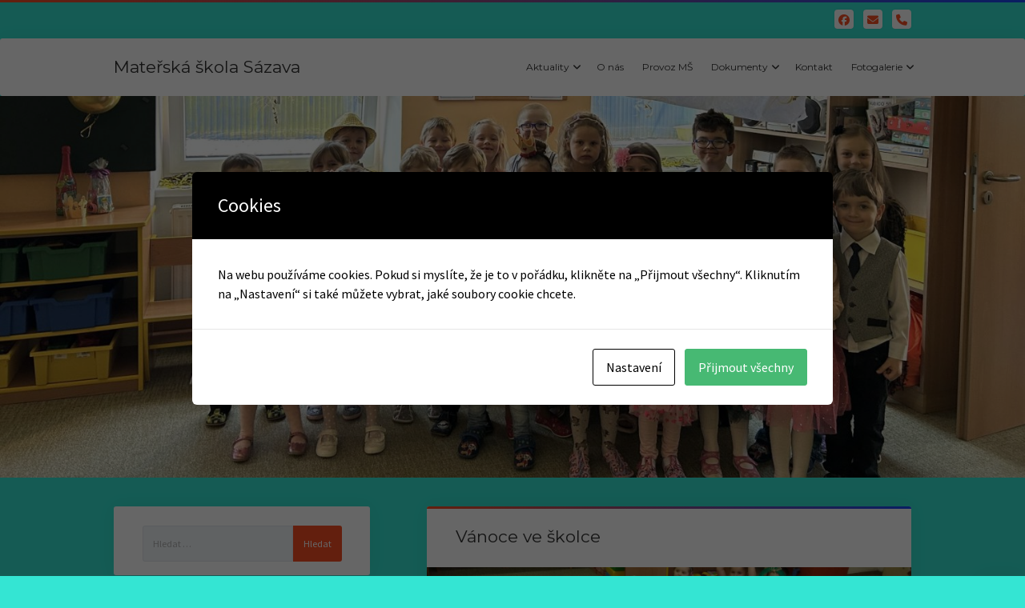

--- FILE ---
content_type: text/html; charset=UTF-8
request_url: https://www.mssazava.cz/2021/03/28/vanoce-ve-skolce/
body_size: 152312
content:
<!DOCTYPE html>

<html lang="cs">

<head>
	<title>Vánoce ve školce &#8211; Mateřská škola Sázava</title>
<meta name='robots' content='max-image-preview:large' />
<meta charset="UTF-8" />
<meta name="viewport" content="width=device-width, initial-scale=1" />
<meta name="template" content="Startup Blog 1.41" />
<link rel='dns-prefetch' href='//cdn.jsdelivr.net' />
<link rel='dns-prefetch' href='//fonts.googleapis.com' />
<link rel="alternate" type="application/rss+xml" title="Mateřská škola Sázava &raquo; RSS zdroj" href="https://www.mssazava.cz/feed/" />
<link rel="alternate" title="oEmbed (JSON)" type="application/json+oembed" href="https://www.mssazava.cz/wp-json/oembed/1.0/embed?url=https%3A%2F%2Fwww.mssazava.cz%2F2021%2F03%2F28%2Fvanoce-ve-skolce%2F" />
<link rel="alternate" title="oEmbed (XML)" type="text/xml+oembed" href="https://www.mssazava.cz/wp-json/oembed/1.0/embed?url=https%3A%2F%2Fwww.mssazava.cz%2F2021%2F03%2F28%2Fvanoce-ve-skolce%2F&#038;format=xml" />
<style id='wp-img-auto-sizes-contain-inline-css' type='text/css'>
img:is([sizes=auto i],[sizes^="auto," i]){contain-intrinsic-size:3000px 1500px}
/*# sourceURL=wp-img-auto-sizes-contain-inline-css */
</style>
<link rel='stylesheet' id='sdm-styles-css' href='https://www.mssazava.cz/wp-content/plugins/simple-download-monitor/css/sdm_wp_styles.css?ver=6.9' type='text/css' media='all' />
<style id='wp-emoji-styles-inline-css' type='text/css'>

	img.wp-smiley, img.emoji {
		display: inline !important;
		border: none !important;
		box-shadow: none !important;
		height: 1em !important;
		width: 1em !important;
		margin: 0 0.07em !important;
		vertical-align: -0.1em !important;
		background: none !important;
		padding: 0 !important;
	}
/*# sourceURL=wp-emoji-styles-inline-css */
</style>
<link rel='stylesheet' id='wp-block-library-css' href='https://www.mssazava.cz/wp-includes/css/dist/block-library/style.min.css?ver=6.9' type='text/css' media='all' />
<style id='global-styles-inline-css' type='text/css'>
:root{--wp--preset--aspect-ratio--square: 1;--wp--preset--aspect-ratio--4-3: 4/3;--wp--preset--aspect-ratio--3-4: 3/4;--wp--preset--aspect-ratio--3-2: 3/2;--wp--preset--aspect-ratio--2-3: 2/3;--wp--preset--aspect-ratio--16-9: 16/9;--wp--preset--aspect-ratio--9-16: 9/16;--wp--preset--color--black: #000000;--wp--preset--color--cyan-bluish-gray: #abb8c3;--wp--preset--color--white: #ffffff;--wp--preset--color--pale-pink: #f78da7;--wp--preset--color--vivid-red: #cf2e2e;--wp--preset--color--luminous-vivid-orange: #ff6900;--wp--preset--color--luminous-vivid-amber: #fcb900;--wp--preset--color--light-green-cyan: #7bdcb5;--wp--preset--color--vivid-green-cyan: #00d084;--wp--preset--color--pale-cyan-blue: #8ed1fc;--wp--preset--color--vivid-cyan-blue: #0693e3;--wp--preset--color--vivid-purple: #9b51e0;--wp--preset--gradient--vivid-cyan-blue-to-vivid-purple: linear-gradient(135deg,rgb(6,147,227) 0%,rgb(155,81,224) 100%);--wp--preset--gradient--light-green-cyan-to-vivid-green-cyan: linear-gradient(135deg,rgb(122,220,180) 0%,rgb(0,208,130) 100%);--wp--preset--gradient--luminous-vivid-amber-to-luminous-vivid-orange: linear-gradient(135deg,rgb(252,185,0) 0%,rgb(255,105,0) 100%);--wp--preset--gradient--luminous-vivid-orange-to-vivid-red: linear-gradient(135deg,rgb(255,105,0) 0%,rgb(207,46,46) 100%);--wp--preset--gradient--very-light-gray-to-cyan-bluish-gray: linear-gradient(135deg,rgb(238,238,238) 0%,rgb(169,184,195) 100%);--wp--preset--gradient--cool-to-warm-spectrum: linear-gradient(135deg,rgb(74,234,220) 0%,rgb(151,120,209) 20%,rgb(207,42,186) 40%,rgb(238,44,130) 60%,rgb(251,105,98) 80%,rgb(254,248,76) 100%);--wp--preset--gradient--blush-light-purple: linear-gradient(135deg,rgb(255,206,236) 0%,rgb(152,150,240) 100%);--wp--preset--gradient--blush-bordeaux: linear-gradient(135deg,rgb(254,205,165) 0%,rgb(254,45,45) 50%,rgb(107,0,62) 100%);--wp--preset--gradient--luminous-dusk: linear-gradient(135deg,rgb(255,203,112) 0%,rgb(199,81,192) 50%,rgb(65,88,208) 100%);--wp--preset--gradient--pale-ocean: linear-gradient(135deg,rgb(255,245,203) 0%,rgb(182,227,212) 50%,rgb(51,167,181) 100%);--wp--preset--gradient--electric-grass: linear-gradient(135deg,rgb(202,248,128) 0%,rgb(113,206,126) 100%);--wp--preset--gradient--midnight: linear-gradient(135deg,rgb(2,3,129) 0%,rgb(40,116,252) 100%);--wp--preset--font-size--small: 12px;--wp--preset--font-size--medium: 20px;--wp--preset--font-size--large: 28px;--wp--preset--font-size--x-large: 42px;--wp--preset--font-size--regular: 16px;--wp--preset--font-size--larger: 38px;--wp--preset--spacing--20: 0.44rem;--wp--preset--spacing--30: 0.67rem;--wp--preset--spacing--40: 1rem;--wp--preset--spacing--50: 1.5rem;--wp--preset--spacing--60: 2.25rem;--wp--preset--spacing--70: 3.38rem;--wp--preset--spacing--80: 5.06rem;--wp--preset--shadow--natural: 6px 6px 9px rgba(0, 0, 0, 0.2);--wp--preset--shadow--deep: 12px 12px 50px rgba(0, 0, 0, 0.4);--wp--preset--shadow--sharp: 6px 6px 0px rgba(0, 0, 0, 0.2);--wp--preset--shadow--outlined: 6px 6px 0px -3px rgb(255, 255, 255), 6px 6px rgb(0, 0, 0);--wp--preset--shadow--crisp: 6px 6px 0px rgb(0, 0, 0);}:where(.is-layout-flex){gap: 0.5em;}:where(.is-layout-grid){gap: 0.5em;}body .is-layout-flex{display: flex;}.is-layout-flex{flex-wrap: wrap;align-items: center;}.is-layout-flex > :is(*, div){margin: 0;}body .is-layout-grid{display: grid;}.is-layout-grid > :is(*, div){margin: 0;}:where(.wp-block-columns.is-layout-flex){gap: 2em;}:where(.wp-block-columns.is-layout-grid){gap: 2em;}:where(.wp-block-post-template.is-layout-flex){gap: 1.25em;}:where(.wp-block-post-template.is-layout-grid){gap: 1.25em;}.has-black-color{color: var(--wp--preset--color--black) !important;}.has-cyan-bluish-gray-color{color: var(--wp--preset--color--cyan-bluish-gray) !important;}.has-white-color{color: var(--wp--preset--color--white) !important;}.has-pale-pink-color{color: var(--wp--preset--color--pale-pink) !important;}.has-vivid-red-color{color: var(--wp--preset--color--vivid-red) !important;}.has-luminous-vivid-orange-color{color: var(--wp--preset--color--luminous-vivid-orange) !important;}.has-luminous-vivid-amber-color{color: var(--wp--preset--color--luminous-vivid-amber) !important;}.has-light-green-cyan-color{color: var(--wp--preset--color--light-green-cyan) !important;}.has-vivid-green-cyan-color{color: var(--wp--preset--color--vivid-green-cyan) !important;}.has-pale-cyan-blue-color{color: var(--wp--preset--color--pale-cyan-blue) !important;}.has-vivid-cyan-blue-color{color: var(--wp--preset--color--vivid-cyan-blue) !important;}.has-vivid-purple-color{color: var(--wp--preset--color--vivid-purple) !important;}.has-black-background-color{background-color: var(--wp--preset--color--black) !important;}.has-cyan-bluish-gray-background-color{background-color: var(--wp--preset--color--cyan-bluish-gray) !important;}.has-white-background-color{background-color: var(--wp--preset--color--white) !important;}.has-pale-pink-background-color{background-color: var(--wp--preset--color--pale-pink) !important;}.has-vivid-red-background-color{background-color: var(--wp--preset--color--vivid-red) !important;}.has-luminous-vivid-orange-background-color{background-color: var(--wp--preset--color--luminous-vivid-orange) !important;}.has-luminous-vivid-amber-background-color{background-color: var(--wp--preset--color--luminous-vivid-amber) !important;}.has-light-green-cyan-background-color{background-color: var(--wp--preset--color--light-green-cyan) !important;}.has-vivid-green-cyan-background-color{background-color: var(--wp--preset--color--vivid-green-cyan) !important;}.has-pale-cyan-blue-background-color{background-color: var(--wp--preset--color--pale-cyan-blue) !important;}.has-vivid-cyan-blue-background-color{background-color: var(--wp--preset--color--vivid-cyan-blue) !important;}.has-vivid-purple-background-color{background-color: var(--wp--preset--color--vivid-purple) !important;}.has-black-border-color{border-color: var(--wp--preset--color--black) !important;}.has-cyan-bluish-gray-border-color{border-color: var(--wp--preset--color--cyan-bluish-gray) !important;}.has-white-border-color{border-color: var(--wp--preset--color--white) !important;}.has-pale-pink-border-color{border-color: var(--wp--preset--color--pale-pink) !important;}.has-vivid-red-border-color{border-color: var(--wp--preset--color--vivid-red) !important;}.has-luminous-vivid-orange-border-color{border-color: var(--wp--preset--color--luminous-vivid-orange) !important;}.has-luminous-vivid-amber-border-color{border-color: var(--wp--preset--color--luminous-vivid-amber) !important;}.has-light-green-cyan-border-color{border-color: var(--wp--preset--color--light-green-cyan) !important;}.has-vivid-green-cyan-border-color{border-color: var(--wp--preset--color--vivid-green-cyan) !important;}.has-pale-cyan-blue-border-color{border-color: var(--wp--preset--color--pale-cyan-blue) !important;}.has-vivid-cyan-blue-border-color{border-color: var(--wp--preset--color--vivid-cyan-blue) !important;}.has-vivid-purple-border-color{border-color: var(--wp--preset--color--vivid-purple) !important;}.has-vivid-cyan-blue-to-vivid-purple-gradient-background{background: var(--wp--preset--gradient--vivid-cyan-blue-to-vivid-purple) !important;}.has-light-green-cyan-to-vivid-green-cyan-gradient-background{background: var(--wp--preset--gradient--light-green-cyan-to-vivid-green-cyan) !important;}.has-luminous-vivid-amber-to-luminous-vivid-orange-gradient-background{background: var(--wp--preset--gradient--luminous-vivid-amber-to-luminous-vivid-orange) !important;}.has-luminous-vivid-orange-to-vivid-red-gradient-background{background: var(--wp--preset--gradient--luminous-vivid-orange-to-vivid-red) !important;}.has-very-light-gray-to-cyan-bluish-gray-gradient-background{background: var(--wp--preset--gradient--very-light-gray-to-cyan-bluish-gray) !important;}.has-cool-to-warm-spectrum-gradient-background{background: var(--wp--preset--gradient--cool-to-warm-spectrum) !important;}.has-blush-light-purple-gradient-background{background: var(--wp--preset--gradient--blush-light-purple) !important;}.has-blush-bordeaux-gradient-background{background: var(--wp--preset--gradient--blush-bordeaux) !important;}.has-luminous-dusk-gradient-background{background: var(--wp--preset--gradient--luminous-dusk) !important;}.has-pale-ocean-gradient-background{background: var(--wp--preset--gradient--pale-ocean) !important;}.has-electric-grass-gradient-background{background: var(--wp--preset--gradient--electric-grass) !important;}.has-midnight-gradient-background{background: var(--wp--preset--gradient--midnight) !important;}.has-small-font-size{font-size: var(--wp--preset--font-size--small) !important;}.has-medium-font-size{font-size: var(--wp--preset--font-size--medium) !important;}.has-large-font-size{font-size: var(--wp--preset--font-size--large) !important;}.has-x-large-font-size{font-size: var(--wp--preset--font-size--x-large) !important;}
/*# sourceURL=global-styles-inline-css */
</style>

<style id='classic-theme-styles-inline-css' type='text/css'>
/*! This file is auto-generated */
.wp-block-button__link{color:#fff;background-color:#32373c;border-radius:9999px;box-shadow:none;text-decoration:none;padding:calc(.667em + 2px) calc(1.333em + 2px);font-size:1.125em}.wp-block-file__button{background:#32373c;color:#fff;text-decoration:none}
/*# sourceURL=/wp-includes/css/classic-themes.min.css */
</style>
<link rel='stylesheet' id='Total_Soft_Cal-css' href='https://www.mssazava.cz/wp-content/plugins/calendar-event/CSS/Total-Soft-Calendar-Widget.css?ver=6.9' type='text/css' media='all' />
<link rel='stylesheet' id='fontawesome-css-css' href='https://www.mssazava.cz/wp-content/plugins/calendar-event/CSS/totalsoft.css?ver=6.9' type='text/css' media='all' />
<link rel='stylesheet' id='cookies-and-content-security-policy-css' href='https://www.mssazava.cz/wp-content/plugins/cookies-and-content-security-policy/css/cookies-and-content-security-policy.min.css?ver=2.25' type='text/css' media='all' />
<link rel='stylesheet' id='wpdm-font-awesome-css' href='https://www.mssazava.cz/wp-content/plugins/download-manager/assets/fontawesome/css/all.min.css?ver=6.9' type='text/css' media='all' />
<link rel='stylesheet' id='wpdm-frontend-css-css' href='https://www.mssazava.cz/wp-content/plugins/download-manager/assets/bootstrap/css/bootstrap.min.css?ver=6.9' type='text/css' media='all' />
<link rel='stylesheet' id='wpdm-front-css' href='https://www.mssazava.cz/wp-content/plugins/download-manager/assets/css/front.css?ver=6.9' type='text/css' media='all' />
<link rel='stylesheet' id='ngg_trigger_buttons-css' href='https://www.mssazava.cz/wp-content/plugins/nextgen-gallery/static/GalleryDisplay/trigger_buttons.css?ver=3.59.2' type='text/css' media='all' />
<link rel='stylesheet' id='simplelightbox-0-css' href='https://www.mssazava.cz/wp-content/plugins/nextgen-gallery/static/Lightbox/simplelightbox/simple-lightbox.css?ver=3.59.2' type='text/css' media='all' />
<link rel='stylesheet' id='fontawesome_v4_shim_style-css' href='https://www.mssazava.cz/wp-content/plugins/nextgen-gallery/static/FontAwesome/css/v4-shims.min.css?ver=6.9' type='text/css' media='all' />
<link rel='stylesheet' id='fontawesome-css' href='https://www.mssazava.cz/wp-content/plugins/nextgen-gallery/static/FontAwesome/css/all.min.css?ver=6.9' type='text/css' media='all' />
<link rel='stylesheet' id='nextgen_pagination_style-css' href='https://www.mssazava.cz/wp-content/plugins/nextgen-gallery/static/GalleryDisplay/pagination_style.css?ver=3.59.2' type='text/css' media='all' />
<link rel='stylesheet' id='nextgen_basic_thumbnails_style-css' href='https://www.mssazava.cz/wp-content/plugins/nextgen-gallery/static/Thumbnails/nextgen_basic_thumbnails.css?ver=3.59.2' type='text/css' media='all' />
<link rel='stylesheet' id='nextgen-download-gallery-css' href='https://www.mssazava.cz/wp-content/plugins/nextgen-download-gallery/static/css/style.css?ver=1.6.2' type='text/css' media='all' />
<link rel='stylesheet' id='ct-startup-blog-google-fonts-css' href='//fonts.googleapis.com/css?family=Montserrat%3A400%7CSource+Sans+Pro%3A400%2C400i%2C700&#038;subset=latin%2Clatin-ext&#038;display=swap&#038;ver=6.9' type='text/css' media='all' />
<link rel='stylesheet' id='ct-startup-blog-font-awesome-css' href='https://www.mssazava.cz/wp-content/themes/startup-blog/assets/font-awesome/css/all.min.css?ver=6.9' type='text/css' media='all' />
<link rel='stylesheet' id='ct-startup-blog-style-css' href='https://www.mssazava.cz/wp-content/themes/startup-blog/style.css?ver=6.9' type='text/css' media='all' />
<style id='ct-startup-blog-style-inline-css' type='text/css'>
a,a:link,a:visited,.menu-primary-items a:hover,.menu-primary-items a:active,.menu-primary-items a:focus,.menu-primary-items li.current-menu-item > a,.menu-secondary-items li.current-menu-item a,.menu-secondary-items li.current-menu-item a:link,.menu-secondary-items li.current-menu-item a:visited,.menu-secondary-items a:hover,.menu-secondary-items a:active,.menu-secondary-items a:focus,.toggle-navigation-secondary:hover,.toggle-navigation-secondary:active,.toggle-navigation-secondary.open,.widget li a:hover,.widget li a:active,.widget li a:focus,.widget_recent_comments li a,.widget_recent_comments li a:link,.widget_recent_comments li a:visited,.post-comments-link a:hover,.post-comments-link a:active,.post-comments-link a:focus,.post-title a:hover,.post-title a:active,.post-title a:focus {
			  color: #f94d22;
			}@media all and (min-width: 50em) { .menu-primary-items li.menu-item-has-children:hover > a,.menu-primary-items li.menu-item-has-children:hover > a:after,.menu-primary-items a:hover:after,.menu-primary-items a:active:after,.menu-primary-items a:focus:after,.menu-secondary-items li.menu-item-has-children:hover > a,.menu-secondary-items li.menu-item-has-children:hover > a:after,.menu-secondary-items a:hover:after,.menu-secondary-items a:active:after,.menu-secondary-items a:focus:after {
			  color: #f94d22;
			} }input[type="submit"],.comment-pagination a:hover,.comment-pagination a:active,.comment-pagination a:focus,.site-header:before,.social-media-icons a:hover,.social-media-icons a:active,.social-media-icons a:focus,.pagination a:hover,.pagination a:active,.pagination a:focus,.featured-image > a:after,.entry:before,.post-tags a,.widget_calendar #prev a:hover,.widget_calendar #prev a:active,.widget_calendar #prev a:focus,.widget_calendar #next a:hover,.widget_calendar #next a:active,.widget_calendar #next a:focus,.bb-slider .image-container:after,.sticky-status span,.overflow-container .hero-image-header:before {
				background: #f94d22;
			}.woocommerce .single_add_to_cart_button, .woocommerce .checkout-button, .woocommerce .place-order .button {
				background: #f94d22 !important;
			}@media all and (min-width: 50em) { .menu-primary-items ul:before,.menu-secondary-items ul:before {
				background: #f94d22;
			} }blockquote,.widget_calendar #today, .woocommerce-message, .woocommerce-info {
				border-color: #f94d22;
			}.toggle-navigation:hover svg g,.toggle-navigation.open svg g {
				fill: #f94d22;
			}.site-title a:hover,.site-title a:active,.site-title a:focus {
				color: #f94d22;
			}a:hover,a:active,a:focus,.widget_recent_comments li a:hover,.widget_recent_comments li a:active,.widget_recent_comments li a:focus {
			  color: rgba(249, 77, 34, 0.6);
			}input[type="submit"]:hover,input[type="submit"]:active,input[type="submit"]:focus,.post-tags a:hover,.post-tags a:active,.post-tags a:focus {
			  background: rgba(249, 77, 34, 0.6);
			}.site-header:before,.featured-image > a:after,.entry:before,.bb-slider .image-container:after,.overflow-container .hero-image-header:before {
					background-image: -webkit-linear-gradient(left, #f94d22, #184cf7);
					background-image: linear-gradient(to right, #f94d22, #184cf7);
				}@media all and (min-width: 50em) { .menu-primary-items ul:before,.menu-secondary-items ul:before {
					background-image: -webkit-linear-gradient(left, #f94d22, #184cf7);
					background-image: linear-gradient(to right, #f94d22, #184cf7);
				} }body {background: #34e5d3;}
/*# sourceURL=ct-startup-blog-style-inline-css */
</style>
<script type="text/javascript" src="https://www.mssazava.cz/wp-includes/js/jquery/jquery.min.js?ver=3.7.1" id="jquery-core-js"></script>
<script type="text/javascript" src="https://www.mssazava.cz/wp-includes/js/jquery/jquery-migrate.min.js?ver=3.4.1" id="jquery-migrate-js"></script>
<script type="text/javascript" src="https://www.mssazava.cz/wp-includes/js/jquery/ui/core.min.js?ver=1.13.3" id="jquery-ui-core-js"></script>
<script type="text/javascript" src="https://www.mssazava.cz/wp-content/plugins/calendar-event/JS/Total-Soft-Calendar-Widget.js?ver=6.9" id="Total_Soft_Cal-js"></script>
<script type="text/javascript" src="https://www.mssazava.cz/wp-content/plugins/download-manager/assets/bootstrap/js/popper.min.js?ver=6.9" id="wpdm-poper-js"></script>
<script type="text/javascript" src="https://www.mssazava.cz/wp-content/plugins/download-manager/assets/bootstrap/js/bootstrap.min.js?ver=6.9" id="wpdm-frontend-js-js"></script>
<script type="text/javascript" id="wpdm-frontjs-js-extra">
/* <![CDATA[ */
var wpdm_url = {"home":"https://www.mssazava.cz/","site":"https://www.mssazava.cz/","ajax":"https://www.mssazava.cz/wp-admin/admin-ajax.php"};
var wpdm_js = {"spinner":"\u003Ci class=\"fas fa-sun fa-spin\"\u003E\u003C/i\u003E","client_id":"d542604da6d57cd42956fa67fb00751d"};
var wpdm_strings = {"pass_var":"Password Verified!","pass_var_q":"Please click following button to start download.","start_dl":"Start Download"};
//# sourceURL=wpdm-frontjs-js-extra
/* ]]> */
</script>
<script type="text/javascript" src="https://www.mssazava.cz/wp-content/plugins/download-manager/assets/js/front.js?ver=3.2.92" id="wpdm-frontjs-js"></script>
<script type="text/javascript" id="sdm-scripts-js-extra">
/* <![CDATA[ */
var sdm_ajax_script = {"ajaxurl":"https://www.mssazava.cz/wp-admin/admin-ajax.php"};
//# sourceURL=sdm-scripts-js-extra
/* ]]> */
</script>
<script type="text/javascript" src="https://www.mssazava.cz/wp-content/plugins/simple-download-monitor/js/sdm_wp_scripts.js?ver=6.9" id="sdm-scripts-js"></script>
<script type="text/javascript" id="photocrati_ajax-js-extra">
/* <![CDATA[ */
var photocrati_ajax = {"url":"https://www.mssazava.cz/index.php?photocrati_ajax=1","rest_url":"https://www.mssazava.cz/wp-json/","wp_home_url":"https://www.mssazava.cz","wp_site_url":"https://www.mssazava.cz","wp_root_url":"https://www.mssazava.cz","wp_plugins_url":"https://www.mssazava.cz/wp-content/plugins","wp_content_url":"https://www.mssazava.cz/wp-content","wp_includes_url":"https://www.mssazava.cz/wp-includes/","ngg_param_slug":"nggallery"};
//# sourceURL=photocrati_ajax-js-extra
/* ]]> */
</script>
<script type="text/javascript" src="https://www.mssazava.cz/wp-content/plugins/nextgen-gallery/static/Legacy/ajax.min.js?ver=3.59.2" id="photocrati_ajax-js"></script>
<script type="text/javascript" src="https://www.mssazava.cz/wp-content/plugins/nextgen-gallery/static/FontAwesome/js/v4-shims.min.js?ver=5.3.1" id="fontawesome_v4_shim-js"></script>
<script type="text/javascript" defer crossorigin="anonymous" data-auto-replace-svg="false" data-keep-original-source="false" data-search-pseudo-elements src="https://www.mssazava.cz/wp-content/plugins/nextgen-gallery/static/FontAwesome/js/all.min.js?ver=5.3.1" id="fontawesome-js"></script>
<script type="text/javascript" src="https://www.mssazava.cz/wp-content/plugins/nextgen-gallery/static/Thumbnails/nextgen_basic_thumbnails.js?ver=3.59.2" id="nextgen_basic_thumbnails_script-js"></script>
<script type="text/javascript" src="https://www.mssazava.cz/wp-content/plugins/nextgen-gallery/static/Thumbnails/ajax_pagination.js?ver=3.59.2" id="nextgen-basic-thumbnails-ajax-pagination-js"></script>
<link rel="https://api.w.org/" href="https://www.mssazava.cz/wp-json/" /><link rel="alternate" title="JSON" type="application/json" href="https://www.mssazava.cz/wp-json/wp/v2/posts/1940" /><link rel="EditURI" type="application/rsd+xml" title="RSD" href="https://www.mssazava.cz/xmlrpc.php?rsd" />
<meta name="generator" content="WordPress 6.9" />
<link rel="canonical" href="https://www.mssazava.cz/2021/03/28/vanoce-ve-skolce/" />
<link rel='shortlink' href='https://www.mssazava.cz/?p=1940' />
<style type="text/css" id="cookies-and-content-security-policy-css-custom"></style><meta name="generator" content="WordPress Download Manager 3.2.92" />
                <style>
        /* WPDM Link Template Styles */        </style>
                <style>

            :root {
                --color-primary: #4a8eff;
                --color-primary-rgb: 74, 142, 255;
                --color-primary-hover: #5998ff;
                --color-primary-active: #3281ff;
                --color-secondary: #6c757d;
                --color-secondary-rgb: 108, 117, 125;
                --color-secondary-hover: #6c757d;
                --color-secondary-active: #6c757d;
                --color-success: #018e11;
                --color-success-rgb: 1, 142, 17;
                --color-success-hover: #0aad01;
                --color-success-active: #0c8c01;
                --color-info: #2CA8FF;
                --color-info-rgb: 44, 168, 255;
                --color-info-hover: #2CA8FF;
                --color-info-active: #2CA8FF;
                --color-warning: #FFB236;
                --color-warning-rgb: 255, 178, 54;
                --color-warning-hover: #FFB236;
                --color-warning-active: #FFB236;
                --color-danger: #ff5062;
                --color-danger-rgb: 255, 80, 98;
                --color-danger-hover: #ff5062;
                --color-danger-active: #ff5062;
                --color-green: #30b570;
                --color-blue: #0073ff;
                --color-purple: #8557D3;
                --color-red: #ff5062;
                --color-muted: rgba(69, 89, 122, 0.6);
                --wpdm-font: "Rubik", -apple-system, BlinkMacSystemFont, "Segoe UI", Roboto, Helvetica, Arial, sans-serif, "Apple Color Emoji", "Segoe UI Emoji", "Segoe UI Symbol";
            }

            .wpdm-download-link.btn.btn-primary {
                border-radius: 4px;
            }


        </style>
        <link rel='stylesheet' id='ts_calendar_styles-css' href='https://www.mssazava.cz/wp-content/plugins/calendar-event/Includes/../CSS/totalsoft.css?ver=6.9' type='text/css' media='all' />
<style id='ts_calendar_styles-inline-css' type='text/css'>

                
                @font-face {
                    font-family: "Cairo";
                    font-style: normal;
                    font-weight: 400;
                    src: url("https://fonts.gstatic.com/s/cairo/v17/SLXVc1nY6HkvangtZmpcWmhzfH5lWWgcRiyW.eot"); 
                    src: url("https://fonts.gstatic.com/s/cairo/v17/SLXVc1nY6HkvangtZmpcWmhzfH5lWWgcRiyW.eot") format("embedded-opentype"), 
                        url("https://fonts.gstatic.com/s/cairo/v17/SLXVc1nY6HkvangtZmpcWmhzfH5lWWgcRiyS.woff2") format("woff2"), 
                        url("https://fonts.gstatic.com/s/cairo/v17/SLXVc1nY6HkvangtZmpcWmhzfH5lWWgcRiyU.woff") format("woff"), 
                        url("https://fonts.gstatic.com/s/cairo/v17/SLXVc1nY6HkvangtZmpcWmhzfH5lWWgcRiyX.ttf") format("truetype"), 
                        url("https://fonts.gstatic.com/l/font?kit=SLXVc1nY6HkvangtZmpcWmhzfH5lWWgcRiyV&#038;skey=ee6e3b9105e1a754&#038;v=v17#Cairo") format("svg");
                }
                
                
                @font-face {
                    font-family: "Cairo";
                    font-style: normal;
                    font-weight: 400;
                    src: url("https://fonts.gstatic.com/s/cairo/v17/SLXVc1nY6HkvangtZmpcWmhzfH5lWWgcRiyW.eot"); 
                    src: url("https://fonts.gstatic.com/s/cairo/v17/SLXVc1nY6HkvangtZmpcWmhzfH5lWWgcRiyW.eot") format("embedded-opentype"), 
                        url("https://fonts.gstatic.com/s/cairo/v17/SLXVc1nY6HkvangtZmpcWmhzfH5lWWgcRiyS.woff2") format("woff2"), 
                        url("https://fonts.gstatic.com/s/cairo/v17/SLXVc1nY6HkvangtZmpcWmhzfH5lWWgcRiyU.woff") format("woff"), 
                        url("https://fonts.gstatic.com/s/cairo/v17/SLXVc1nY6HkvangtZmpcWmhzfH5lWWgcRiyX.ttf") format("truetype"), 
                        url("https://fonts.gstatic.com/l/font?kit=SLXVc1nY6HkvangtZmpcWmhzfH5lWWgcRiyV&#038;skey=ee6e3b9105e1a754&#038;v=v17#Cairo") format("svg");
                }
                
                
                @font-face {
                    font-family: "Cairo";
                    font-style: normal;
                    font-weight: 400;
                    src: url("https://fonts.gstatic.com/s/cairo/v17/SLXVc1nY6HkvangtZmpcWmhzfH5lWWgcRiyW.eot"); 
                    src: url("https://fonts.gstatic.com/s/cairo/v17/SLXVc1nY6HkvangtZmpcWmhzfH5lWWgcRiyW.eot") format("embedded-opentype"), 
                        url("https://fonts.gstatic.com/s/cairo/v17/SLXVc1nY6HkvangtZmpcWmhzfH5lWWgcRiyS.woff2") format("woff2"), 
                        url("https://fonts.gstatic.com/s/cairo/v17/SLXVc1nY6HkvangtZmpcWmhzfH5lWWgcRiyU.woff") format("woff"), 
                        url("https://fonts.gstatic.com/s/cairo/v17/SLXVc1nY6HkvangtZmpcWmhzfH5lWWgcRiyX.ttf") format("truetype"), 
                        url("https://fonts.gstatic.com/l/font?kit=SLXVc1nY6HkvangtZmpcWmhzfH5lWWgcRiyV&#038;skey=ee6e3b9105e1a754&#038;v=v17#Cairo") format("svg");
                }
                
                
/*# sourceURL=ts_calendar_styles-inline-css */
</style>
</head>

<body id="startup-blog" class="wp-singular post-template-default single single-post postid-1940 single-format-standard wp-theme-startup-blog left-sidebar">
<a class="skip-content" href="#main">Stiskněte &quot;Enter&quot; pro přeskočení obsahu</a>
<div id="overflow-container" class="overflow-container">
			<header class="site-header" id="site-header" role="banner">
				<div class="secondary-header">
			<ul class='social-media-icons'><li>					<a class="facebook" target="_blank"
					   href="https://www.facebook.com/mssazava">
						<i class="fab fa-facebook"
						   title="facebook"></i>
					</a>
					</li><li>					<a class="email" target="_blank"
					   href="mailto:&#109;&#115;&#64;&#111;b&#101;&#99;-&#115;aza&#118;&#97;&#46;&#99;&#122;">
						<i class="fas fa-envelope" title="E-mail"></i>
					</a>
				</li><li>					<a class="phone" target="_blank"
							href="tel:+420733183013">
						<i class="fas fa-phone"></i>
						<span class="screen-reader-text">phone</span>
					</a>
				</li></ul>		</div>
				<div class="primary-header">
			<div class="max-width">
				<div id="title-container" class="title-container">
					<div id='site-title' class='site-title'><a href='https://www.mssazava.cz'>Mateřská škola Sázava</a></div>									</div>
				<button id="toggle-navigation" class="toggle-navigation" name="toggle-navigation" aria-expanded="false">
					<span class="screen-reader-text">otevřít menu</span>
					<svg xmlns="http://www.w3.org/2000/svg" width="30" height="21" viewBox="0 0 30 21" version="1.1"><g stroke="none" stroke-width="1" fill="none" fill-rule="evenodd"><g transform="translate(-265.000000, -78.000000)" fill="#333333"><g transform="translate(265.000000, 78.000000)"><rect x="0" y="0" width="30" height="3" rx="1.5"/><rect x="0" y="9" width="30" height="3" rx="1.5"/><rect x="0" y="18" width="30" height="3" rx="1.5"/></g></g></g></svg>				</button>
				<div id="menu-primary-container" class="menu-primary-container">
					<div id="menu-primary" class="menu-container menu-primary" role="navigation">
    <nav class="menu"><ul id="menu-primary-items" class="menu-primary-items hierarchical"><li id="menu-item-8077" class="menu-item menu-item-type-taxonomy menu-item-object-category menu-item-has-children menu-item-8077"><a href="https://www.mssazava.cz/category/aktuality/">Aktuality</a>
<ul class="sub-menu">
	<li id="menu-item-9984" class="menu-item menu-item-type-post_type menu-item-object-post menu-item-9984"><a href="https://www.mssazava.cz/2025/12/02/divadlo-snehova-kralovna/">Divadlo Sněhová královna</a></li>
	<li id="menu-item-9773" class="menu-item menu-item-type-post_type menu-item-object-post menu-item-9773"><a href="https://www.mssazava.cz/2025/09/11/plavani/">Plavání</a></li>
	<li id="menu-item-9765" class="menu-item menu-item-type-post_type menu-item-object-post menu-item-9765"><a href="https://www.mssazava.cz/2025/09/08/zod-zichlinek/">ZOD Žichlínek</a></li>
	<li id="menu-item-9610" class="menu-item menu-item-type-post_type menu-item-object-post menu-item-9610"><a href="https://www.mssazava.cz/2025/05/11/foceni/">Focení</a></li>
	<li id="menu-item-9609" class="menu-item menu-item-type-post_type menu-item-object-post menu-item-9609"><a href="https://www.mssazava.cz/2025/05/11/rodinne-odpoledne/">Rodinné odpoledne</a></li>
</ul>
</li>
<li id="menu-item-1779" class="menu-item menu-item-type-post_type menu-item-object-page menu-item-home menu-item-1779"><a href="https://www.mssazava.cz/o-nas/">O nás</a></li>
<li id="menu-item-1777" class="menu-item menu-item-type-post_type menu-item-object-page menu-item-1777"><a href="https://www.mssazava.cz/provoz-ms/">Provoz MŠ</a></li>
<li id="menu-item-1774" class="menu-item menu-item-type-post_type menu-item-object-page menu-item-has-children menu-item-1774"><a href="https://www.mssazava.cz/dokumenty/">Dokumenty</a>
<ul class="sub-menu">
	<li id="menu-item-9759" class="menu-item menu-item-type-post_type menu-item-object-page menu-item-9759"><a href="https://www.mssazava.cz/skolni-rad-2/">Školní řád</a></li>
	<li id="menu-item-7873" class="menu-item menu-item-type-post_type menu-item-object-page menu-item-7873"><a href="https://www.mssazava.cz/dokumenty/digitalizujeme-skolu/">Digitalizujeme školu</a></li>
	<li id="menu-item-7372" class="menu-item menu-item-type-post_type menu-item-object-page menu-item-7372"><a href="https://www.mssazava.cz/dokumenty/zacit-spolu-iii/">Společně to zvládneme II.</a></li>
	<li id="menu-item-1776" class="menu-item menu-item-type-post_type menu-item-object-page menu-item-1776"><a href="https://www.mssazava.cz/dokumenty/kriteria-pro-prijimani-deti/">Kritéria pro přijímání dětí</a></li>
	<li id="menu-item-2132" class="menu-item menu-item-type-post_type menu-item-object-wpdmpro menu-item-2132"><a href="https://www.mssazava.cz/download/zadost-o-prijeti-k-predskolnimu-vzdelavani/">Žádost o přijetí k  PV &#8211; ke stažení</a></li>
	<li id="menu-item-8062" class="menu-item menu-item-type-post_type menu-item-object-page menu-item-8062"><a href="https://www.mssazava.cz/dokumenty/rozpocet-na-rok-2024-2/">Rozpočet na rok 2025</a></li>
	<li id="menu-item-8061" class="menu-item menu-item-type-post_type menu-item-object-page menu-item-8061"><a href="https://www.mssazava.cz/dokumenty/strednedoby-vyhled-rozpoctu-2024-2026-2/">Střednědobý výhled rozpočtu 2024 -2026</a></li>
</ul>
</li>
<li id="menu-item-1778" class="menu-item menu-item-type-post_type menu-item-object-page menu-item-1778"><a href="https://www.mssazava.cz/kontakt/">Kontakt</a></li>
<li id="menu-item-1995" class="menu-item menu-item-type-post_type menu-item-object-page menu-item-has-children menu-item-1995"><a href="https://www.mssazava.cz/fotogalerie-2/">Fotogalerie</a>
<ul class="sub-menu">
	<li id="menu-item-9797" class="menu-item menu-item-type-post_type menu-item-object-page menu-item-9797"><a href="https://www.mssazava.cz/fotogalerie-2/fotogalerie-2025-2026/">Fotogalerie 2025-2026</a></li>
	<li id="menu-item-9331" class="menu-item menu-item-type-post_type menu-item-object-page menu-item-9331"><a href="https://www.mssazava.cz/fotogalerie-2/fotogalerie-2024-2025/">Fotogalerie 2024-2025</a></li>
	<li id="menu-item-8064" class="menu-item menu-item-type-post_type menu-item-object-page menu-item-8064"><a href="https://www.mssazava.cz/fotogalerie-2/fotogalerie-2023-2024-2/">Fotogalerie 2023-2024</a></li>
	<li id="menu-item-8065" class="menu-item menu-item-type-post_type menu-item-object-page menu-item-8065"><a href="https://www.mssazava.cz/fotogalerie-2/fotogalerie-2022-2023/">Fotogalerie 2022-2023</a></li>
	<li id="menu-item-1997" class="menu-item menu-item-type-post_type menu-item-object-page menu-item-1997"><a href="https://www.mssazava.cz/fotogalerie-2/fotogalerie-2021-2020/">Fotogalerie 2019-2020</a></li>
	<li id="menu-item-1987" class="menu-item menu-item-type-post_type menu-item-object-page menu-item-1987"><a href="https://www.mssazava.cz/fotogalerie-2/fotogalerie/">Fotogalerie 2020-2021</a></li>
	<li id="menu-item-1996" class="menu-item menu-item-type-post_type menu-item-object-page menu-item-1996"><a href="https://www.mssazava.cz/fotogalerie-2/fotogalerie-2018-2019/">Fotogalerie 2018-2019</a></li>
</ul>
</li>
</ul></nav></div>
									</div>
			</div>
		</div>
					<img class="header-image" src="https://www.mssazava.cz/wp-content/uploads/2025/03/cropped-IMG_3774-scaled-1.jpg" height="559" width="1500" />
			</header>
				<div class="main-content-container">
		<div class="max-width">
						<section id="main" class="main" role="main">
				
    <div id="loop-container" class="loop-container">
        <div class="post-1940 post type-post status-publish format-standard has-post-thumbnail hentry category-nezarazene entry">
		<article>
		<div class='post-header'>
			<h1 class='post-title'>Vánoce ve školce</h1>
					</div>
		<div class="featured-image"><img width="2560" height="1440" src="https://www.mssazava.cz/wp-content/uploads/2021/04/advent04-scaled.jpg" class="attachment-full size-full wp-post-image" alt="" decoding="async" fetchpriority="high" srcset="https://www.mssazava.cz/wp-content/uploads/2021/04/advent04-scaled.jpg 2560w, https://www.mssazava.cz/wp-content/uploads/2021/04/advent04-300x169.jpg 300w, https://www.mssazava.cz/wp-content/uploads/2021/04/advent04-1024x576.jpg 1024w, https://www.mssazava.cz/wp-content/uploads/2021/04/advent04-768x432.jpg 768w, https://www.mssazava.cz/wp-content/uploads/2021/04/advent04-1536x864.jpg 1536w, https://www.mssazava.cz/wp-content/uploads/2021/04/advent04-2048x1152.jpg 2048w, https://www.mssazava.cz/wp-content/uploads/2021/04/advent04-640x360.jpg 640w" sizes="(max-width: 2560px) 100vw, 2560px" /></div>		<div class="post-content">
						<!-- default-view.php -->
<div
	class="ngg-galleryoverview default-view 
		"
	id="ngg-gallery-20136743eb4a52e34d52954468444799-1">

		<!-- Thumbnails -->
				<div id="ngg-image-0" class="ngg-gallery-thumbnail-box 
											" 
			>
						<div class="ngg-gallery-thumbnail">
			<a href="https://www.mssazava.cz/wp-content/gallery/vanoce-ve-skolce/vanoceveskolce05.jpg"
				title=""
				data-src="https://www.mssazava.cz/wp-content/gallery/vanoce-ve-skolce/vanoceveskolce05.jpg"
				data-thumbnail="https://www.mssazava.cz/wp-content/gallery/vanoce-ve-skolce/thumbs/thumbs_vanoceveskolce05.jpg"
				data-image-id="180"
				data-title="vanoceveskolce05"
				data-description=""
				data-image-slug="vanoceveskolce05"
				class="ngg-simplelightbox" rel="20136743eb4a52e34d52954468444799">
				<img
					title="vanoceveskolce05"
					alt="vanoceveskolce05"
					src="https://www.mssazava.cz/wp-content/gallery/vanoce-ve-skolce/thumbs/thumbs_vanoceveskolce05.jpg"
					width="240"
					height="160"
					style="max-width:100%;"
				/>
			</a>
		</div>
							</div> 
			
				<div id="ngg-image-1" class="ngg-gallery-thumbnail-box 
											" 
			>
						<div class="ngg-gallery-thumbnail">
			<a href="https://www.mssazava.cz/wp-content/gallery/vanoce-ve-skolce/vanoceveskolce04.jpg"
				title=""
				data-src="https://www.mssazava.cz/wp-content/gallery/vanoce-ve-skolce/vanoceveskolce04.jpg"
				data-thumbnail="https://www.mssazava.cz/wp-content/gallery/vanoce-ve-skolce/thumbs/thumbs_vanoceveskolce04.jpg"
				data-image-id="181"
				data-title="vanoceveskolce04"
				data-description=""
				data-image-slug="vanoceveskolce04"
				class="ngg-simplelightbox" rel="20136743eb4a52e34d52954468444799">
				<img
					title="vanoceveskolce04"
					alt="vanoceveskolce04"
					src="https://www.mssazava.cz/wp-content/gallery/vanoce-ve-skolce/thumbs/thumbs_vanoceveskolce04.jpg"
					width="240"
					height="160"
					style="max-width:100%;"
				/>
			</a>
		</div>
							</div> 
			
				<div id="ngg-image-2" class="ngg-gallery-thumbnail-box 
											" 
			>
						<div class="ngg-gallery-thumbnail">
			<a href="https://www.mssazava.cz/wp-content/gallery/vanoce-ve-skolce/vanoceveskolce06.jpg"
				title=""
				data-src="https://www.mssazava.cz/wp-content/gallery/vanoce-ve-skolce/vanoceveskolce06.jpg"
				data-thumbnail="https://www.mssazava.cz/wp-content/gallery/vanoce-ve-skolce/thumbs/thumbs_vanoceveskolce06.jpg"
				data-image-id="182"
				data-title="vanoceveskolce06"
				data-description=""
				data-image-slug="vanoceveskolce06"
				class="ngg-simplelightbox" rel="20136743eb4a52e34d52954468444799">
				<img
					title="vanoceveskolce06"
					alt="vanoceveskolce06"
					src="https://www.mssazava.cz/wp-content/gallery/vanoce-ve-skolce/thumbs/thumbs_vanoceveskolce06.jpg"
					width="240"
					height="160"
					style="max-width:100%;"
				/>
			</a>
		</div>
							</div> 
			
				<div id="ngg-image-3" class="ngg-gallery-thumbnail-box 
											" 
			>
						<div class="ngg-gallery-thumbnail">
			<a href="https://www.mssazava.cz/wp-content/gallery/vanoce-ve-skolce/vanoceveskolce02.jpg"
				title=""
				data-src="https://www.mssazava.cz/wp-content/gallery/vanoce-ve-skolce/vanoceveskolce02.jpg"
				data-thumbnail="https://www.mssazava.cz/wp-content/gallery/vanoce-ve-skolce/thumbs/thumbs_vanoceveskolce02.jpg"
				data-image-id="183"
				data-title="vanoceveskolce02"
				data-description=""
				data-image-slug="vanoceveskolce02"
				class="ngg-simplelightbox" rel="20136743eb4a52e34d52954468444799">
				<img
					title="vanoceveskolce02"
					alt="vanoceveskolce02"
					src="https://www.mssazava.cz/wp-content/gallery/vanoce-ve-skolce/thumbs/thumbs_vanoceveskolce02.jpg"
					width="240"
					height="160"
					style="max-width:100%;"
				/>
			</a>
		</div>
							</div> 
			
				<div id="ngg-image-4" class="ngg-gallery-thumbnail-box 
											" 
			>
						<div class="ngg-gallery-thumbnail">
			<a href="https://www.mssazava.cz/wp-content/gallery/vanoce-ve-skolce/vanoceveskolce01.jpg"
				title=""
				data-src="https://www.mssazava.cz/wp-content/gallery/vanoce-ve-skolce/vanoceveskolce01.jpg"
				data-thumbnail="https://www.mssazava.cz/wp-content/gallery/vanoce-ve-skolce/thumbs/thumbs_vanoceveskolce01.jpg"
				data-image-id="184"
				data-title="vanoceveskolce01"
				data-description=""
				data-image-slug="vanoceveskolce01"
				class="ngg-simplelightbox" rel="20136743eb4a52e34d52954468444799">
				<img
					title="vanoceveskolce01"
					alt="vanoceveskolce01"
					src="https://www.mssazava.cz/wp-content/gallery/vanoce-ve-skolce/thumbs/thumbs_vanoceveskolce01.jpg"
					width="240"
					height="160"
					style="max-width:100%;"
				/>
			</a>
		</div>
							</div> 
			
				<div id="ngg-image-5" class="ngg-gallery-thumbnail-box 
											" 
			>
						<div class="ngg-gallery-thumbnail">
			<a href="https://www.mssazava.cz/wp-content/gallery/vanoce-ve-skolce/vanoceveskolce03.jpg"
				title=""
				data-src="https://www.mssazava.cz/wp-content/gallery/vanoce-ve-skolce/vanoceveskolce03.jpg"
				data-thumbnail="https://www.mssazava.cz/wp-content/gallery/vanoce-ve-skolce/thumbs/thumbs_vanoceveskolce03.jpg"
				data-image-id="185"
				data-title="vanoceveskolce03"
				data-description=""
				data-image-slug="vanoceveskolce03"
				class="ngg-simplelightbox" rel="20136743eb4a52e34d52954468444799">
				<img
					title="vanoceveskolce03"
					alt="vanoceveskolce03"
					src="https://www.mssazava.cz/wp-content/gallery/vanoce-ve-skolce/thumbs/thumbs_vanoceveskolce03.jpg"
					width="240"
					height="160"
					style="max-width:100%;"
				/>
			</a>
		</div>
							</div> 
			
				<div id="ngg-image-6" class="ngg-gallery-thumbnail-box 
											" 
			>
						<div class="ngg-gallery-thumbnail">
			<a href="https://www.mssazava.cz/wp-content/gallery/vanoce-ve-skolce/vanoceveskolce07.jpg"
				title=""
				data-src="https://www.mssazava.cz/wp-content/gallery/vanoce-ve-skolce/vanoceveskolce07.jpg"
				data-thumbnail="https://www.mssazava.cz/wp-content/gallery/vanoce-ve-skolce/thumbs/thumbs_vanoceveskolce07.jpg"
				data-image-id="186"
				data-title="vanoceveskolce07"
				data-description=""
				data-image-slug="vanoceveskolce07"
				class="ngg-simplelightbox" rel="20136743eb4a52e34d52954468444799">
				<img
					title="vanoceveskolce07"
					alt="vanoceveskolce07"
					src="https://www.mssazava.cz/wp-content/gallery/vanoce-ve-skolce/thumbs/thumbs_vanoceveskolce07.jpg"
					width="240"
					height="160"
					style="max-width:100%;"
				/>
			</a>
		</div>
							</div> 
			
				<div id="ngg-image-7" class="ngg-gallery-thumbnail-box 
											" 
			>
						<div class="ngg-gallery-thumbnail">
			<a href="https://www.mssazava.cz/wp-content/gallery/vanoce-ve-skolce/vanoceveskolce08.jpg"
				title=""
				data-src="https://www.mssazava.cz/wp-content/gallery/vanoce-ve-skolce/vanoceveskolce08.jpg"
				data-thumbnail="https://www.mssazava.cz/wp-content/gallery/vanoce-ve-skolce/thumbs/thumbs_vanoceveskolce08.jpg"
				data-image-id="187"
				data-title="vanoceveskolce08"
				data-description=""
				data-image-slug="vanoceveskolce08"
				class="ngg-simplelightbox" rel="20136743eb4a52e34d52954468444799">
				<img
					title="vanoceveskolce08"
					alt="vanoceveskolce08"
					src="https://www.mssazava.cz/wp-content/gallery/vanoce-ve-skolce/thumbs/thumbs_vanoceveskolce08.jpg"
					width="240"
					height="160"
					style="max-width:100%;"
				/>
			</a>
		</div>
							</div> 
			
				<div id="ngg-image-8" class="ngg-gallery-thumbnail-box 
											" 
			>
						<div class="ngg-gallery-thumbnail">
			<a href="https://www.mssazava.cz/wp-content/gallery/vanoce-ve-skolce/vanoceveskolce11.jpg"
				title=""
				data-src="https://www.mssazava.cz/wp-content/gallery/vanoce-ve-skolce/vanoceveskolce11.jpg"
				data-thumbnail="https://www.mssazava.cz/wp-content/gallery/vanoce-ve-skolce/thumbs/thumbs_vanoceveskolce11.jpg"
				data-image-id="188"
				data-title="vanoceveskolce11"
				data-description=""
				data-image-slug="vanoceveskolce11"
				class="ngg-simplelightbox" rel="20136743eb4a52e34d52954468444799">
				<img
					title="vanoceveskolce11"
					alt="vanoceveskolce11"
					src="https://www.mssazava.cz/wp-content/gallery/vanoce-ve-skolce/thumbs/thumbs_vanoceveskolce11.jpg"
					width="240"
					height="160"
					style="max-width:100%;"
				/>
			</a>
		</div>
							</div> 
			
				<div id="ngg-image-9" class="ngg-gallery-thumbnail-box 
											" 
			>
						<div class="ngg-gallery-thumbnail">
			<a href="https://www.mssazava.cz/wp-content/gallery/vanoce-ve-skolce/vanoceveskolce10.jpg"
				title=""
				data-src="https://www.mssazava.cz/wp-content/gallery/vanoce-ve-skolce/vanoceveskolce10.jpg"
				data-thumbnail="https://www.mssazava.cz/wp-content/gallery/vanoce-ve-skolce/thumbs/thumbs_vanoceveskolce10.jpg"
				data-image-id="189"
				data-title="vanoceveskolce10"
				data-description=""
				data-image-slug="vanoceveskolce10"
				class="ngg-simplelightbox" rel="20136743eb4a52e34d52954468444799">
				<img
					title="vanoceveskolce10"
					alt="vanoceveskolce10"
					src="https://www.mssazava.cz/wp-content/gallery/vanoce-ve-skolce/thumbs/thumbs_vanoceveskolce10.jpg"
					width="240"
					height="160"
					style="max-width:100%;"
				/>
			</a>
		</div>
							</div> 
			
				<div id="ngg-image-10" class="ngg-gallery-thumbnail-box 
											" 
			>
						<div class="ngg-gallery-thumbnail">
			<a href="https://www.mssazava.cz/wp-content/gallery/vanoce-ve-skolce/vanoceveskolce09.jpg"
				title=""
				data-src="https://www.mssazava.cz/wp-content/gallery/vanoce-ve-skolce/vanoceveskolce09.jpg"
				data-thumbnail="https://www.mssazava.cz/wp-content/gallery/vanoce-ve-skolce/thumbs/thumbs_vanoceveskolce09.jpg"
				data-image-id="190"
				data-title="vanoceveskolce09"
				data-description=""
				data-image-slug="vanoceveskolce09"
				class="ngg-simplelightbox" rel="20136743eb4a52e34d52954468444799">
				<img
					title="vanoceveskolce09"
					alt="vanoceveskolce09"
					src="https://www.mssazava.cz/wp-content/gallery/vanoce-ve-skolce/thumbs/thumbs_vanoceveskolce09.jpg"
					width="240"
					height="160"
					style="max-width:100%;"
				/>
			</a>
		</div>
							</div> 
			
				<div id="ngg-image-11" class="ngg-gallery-thumbnail-box 
											" 
			>
						<div class="ngg-gallery-thumbnail">
			<a href="https://www.mssazava.cz/wp-content/gallery/vanoce-ve-skolce/vanoceveskolce12.jpg"
				title=""
				data-src="https://www.mssazava.cz/wp-content/gallery/vanoce-ve-skolce/vanoceveskolce12.jpg"
				data-thumbnail="https://www.mssazava.cz/wp-content/gallery/vanoce-ve-skolce/thumbs/thumbs_vanoceveskolce12.jpg"
				data-image-id="191"
				data-title="vanoceveskolce12"
				data-description=""
				data-image-slug="vanoceveskolce12"
				class="ngg-simplelightbox" rel="20136743eb4a52e34d52954468444799">
				<img
					title="vanoceveskolce12"
					alt="vanoceveskolce12"
					src="https://www.mssazava.cz/wp-content/gallery/vanoce-ve-skolce/thumbs/thumbs_vanoceveskolce12.jpg"
					width="240"
					height="160"
					style="max-width:100%;"
				/>
			</a>
		</div>
							</div> 
			
				<div id="ngg-image-12" class="ngg-gallery-thumbnail-box 
											" 
			>
						<div class="ngg-gallery-thumbnail">
			<a href="https://www.mssazava.cz/wp-content/gallery/vanoce-ve-skolce/vanoceveskolce13.jpg"
				title=""
				data-src="https://www.mssazava.cz/wp-content/gallery/vanoce-ve-skolce/vanoceveskolce13.jpg"
				data-thumbnail="https://www.mssazava.cz/wp-content/gallery/vanoce-ve-skolce/thumbs/thumbs_vanoceveskolce13.jpg"
				data-image-id="192"
				data-title="vanoceveskolce13"
				data-description=""
				data-image-slug="vanoceveskolce13"
				class="ngg-simplelightbox" rel="20136743eb4a52e34d52954468444799">
				<img
					title="vanoceveskolce13"
					alt="vanoceveskolce13"
					src="https://www.mssazava.cz/wp-content/gallery/vanoce-ve-skolce/thumbs/thumbs_vanoceveskolce13.jpg"
					width="240"
					height="160"
					style="max-width:100%;"
				/>
			</a>
		</div>
							</div> 
			
				<div id="ngg-image-13" class="ngg-gallery-thumbnail-box 
											" 
			>
						<div class="ngg-gallery-thumbnail">
			<a href="https://www.mssazava.cz/wp-content/gallery/vanoce-ve-skolce/vanoceveskolce14.jpg"
				title=""
				data-src="https://www.mssazava.cz/wp-content/gallery/vanoce-ve-skolce/vanoceveskolce14.jpg"
				data-thumbnail="https://www.mssazava.cz/wp-content/gallery/vanoce-ve-skolce/thumbs/thumbs_vanoceveskolce14.jpg"
				data-image-id="193"
				data-title="vanoceveskolce14"
				data-description=""
				data-image-slug="vanoceveskolce14"
				class="ngg-simplelightbox" rel="20136743eb4a52e34d52954468444799">
				<img
					title="vanoceveskolce14"
					alt="vanoceveskolce14"
					src="https://www.mssazava.cz/wp-content/gallery/vanoce-ve-skolce/thumbs/thumbs_vanoceveskolce14.jpg"
					width="240"
					height="160"
					style="max-width:100%;"
				/>
			</a>
		</div>
							</div> 
			
				<div id="ngg-image-14" class="ngg-gallery-thumbnail-box 
											" 
			>
						<div class="ngg-gallery-thumbnail">
			<a href="https://www.mssazava.cz/wp-content/gallery/vanoce-ve-skolce/vanoceveskolce18.jpg"
				title=""
				data-src="https://www.mssazava.cz/wp-content/gallery/vanoce-ve-skolce/vanoceveskolce18.jpg"
				data-thumbnail="https://www.mssazava.cz/wp-content/gallery/vanoce-ve-skolce/thumbs/thumbs_vanoceveskolce18.jpg"
				data-image-id="194"
				data-title="vanoceveskolce18"
				data-description=""
				data-image-slug="vanoceveskolce18"
				class="ngg-simplelightbox" rel="20136743eb4a52e34d52954468444799">
				<img
					title="vanoceveskolce18"
					alt="vanoceveskolce18"
					src="https://www.mssazava.cz/wp-content/gallery/vanoce-ve-skolce/thumbs/thumbs_vanoceveskolce18.jpg"
					width="240"
					height="160"
					style="max-width:100%;"
				/>
			</a>
		</div>
							</div> 
			
				<div id="ngg-image-15" class="ngg-gallery-thumbnail-box 
											" 
			>
						<div class="ngg-gallery-thumbnail">
			<a href="https://www.mssazava.cz/wp-content/gallery/vanoce-ve-skolce/vanoceveskolce17.jpg"
				title=""
				data-src="https://www.mssazava.cz/wp-content/gallery/vanoce-ve-skolce/vanoceveskolce17.jpg"
				data-thumbnail="https://www.mssazava.cz/wp-content/gallery/vanoce-ve-skolce/thumbs/thumbs_vanoceveskolce17.jpg"
				data-image-id="195"
				data-title="vanoceveskolce17"
				data-description=""
				data-image-slug="vanoceveskolce17"
				class="ngg-simplelightbox" rel="20136743eb4a52e34d52954468444799">
				<img
					title="vanoceveskolce17"
					alt="vanoceveskolce17"
					src="https://www.mssazava.cz/wp-content/gallery/vanoce-ve-skolce/thumbs/thumbs_vanoceveskolce17.jpg"
					width="240"
					height="160"
					style="max-width:100%;"
				/>
			</a>
		</div>
							</div> 
			
				<div id="ngg-image-16" class="ngg-gallery-thumbnail-box 
											" 
			>
						<div class="ngg-gallery-thumbnail">
			<a href="https://www.mssazava.cz/wp-content/gallery/vanoce-ve-skolce/vanoceveskolce19.jpg"
				title=""
				data-src="https://www.mssazava.cz/wp-content/gallery/vanoce-ve-skolce/vanoceveskolce19.jpg"
				data-thumbnail="https://www.mssazava.cz/wp-content/gallery/vanoce-ve-skolce/thumbs/thumbs_vanoceveskolce19.jpg"
				data-image-id="196"
				data-title="vanoceveskolce19"
				data-description=""
				data-image-slug="vanoceveskolce19"
				class="ngg-simplelightbox" rel="20136743eb4a52e34d52954468444799">
				<img
					title="vanoceveskolce19"
					alt="vanoceveskolce19"
					src="https://www.mssazava.cz/wp-content/gallery/vanoce-ve-skolce/thumbs/thumbs_vanoceveskolce19.jpg"
					width="240"
					height="160"
					style="max-width:100%;"
				/>
			</a>
		</div>
							</div> 
			
				<div id="ngg-image-17" class="ngg-gallery-thumbnail-box 
											" 
			>
						<div class="ngg-gallery-thumbnail">
			<a href="https://www.mssazava.cz/wp-content/gallery/vanoce-ve-skolce/vanoceveskolce16.jpg"
				title=""
				data-src="https://www.mssazava.cz/wp-content/gallery/vanoce-ve-skolce/vanoceveskolce16.jpg"
				data-thumbnail="https://www.mssazava.cz/wp-content/gallery/vanoce-ve-skolce/thumbs/thumbs_vanoceveskolce16.jpg"
				data-image-id="197"
				data-title="vanoceveskolce16"
				data-description=""
				data-image-slug="vanoceveskolce16"
				class="ngg-simplelightbox" rel="20136743eb4a52e34d52954468444799">
				<img
					title="vanoceveskolce16"
					alt="vanoceveskolce16"
					src="https://www.mssazava.cz/wp-content/gallery/vanoce-ve-skolce/thumbs/thumbs_vanoceveskolce16.jpg"
					width="240"
					height="160"
					style="max-width:100%;"
				/>
			</a>
		</div>
							</div> 
			
				<div id="ngg-image-18" class="ngg-gallery-thumbnail-box 
											" 
			>
						<div class="ngg-gallery-thumbnail">
			<a href="https://www.mssazava.cz/wp-content/gallery/vanoce-ve-skolce/vanoceveskolce15.jpg"
				title=""
				data-src="https://www.mssazava.cz/wp-content/gallery/vanoce-ve-skolce/vanoceveskolce15.jpg"
				data-thumbnail="https://www.mssazava.cz/wp-content/gallery/vanoce-ve-skolce/thumbs/thumbs_vanoceveskolce15.jpg"
				data-image-id="198"
				data-title="vanoceveskolce15"
				data-description=""
				data-image-slug="vanoceveskolce15"
				class="ngg-simplelightbox" rel="20136743eb4a52e34d52954468444799">
				<img
					title="vanoceveskolce15"
					alt="vanoceveskolce15"
					src="https://www.mssazava.cz/wp-content/gallery/vanoce-ve-skolce/thumbs/thumbs_vanoceveskolce15.jpg"
					width="240"
					height="160"
					style="max-width:100%;"
				/>
			</a>
		</div>
							</div> 
			
				<div id="ngg-image-19" class="ngg-gallery-thumbnail-box 
											" 
			>
						<div class="ngg-gallery-thumbnail">
			<a href="https://www.mssazava.cz/wp-content/gallery/vanoce-ve-skolce/vanoceveskolce20.jpg"
				title=""
				data-src="https://www.mssazava.cz/wp-content/gallery/vanoce-ve-skolce/vanoceveskolce20.jpg"
				data-thumbnail="https://www.mssazava.cz/wp-content/gallery/vanoce-ve-skolce/thumbs/thumbs_vanoceveskolce20.jpg"
				data-image-id="199"
				data-title="vanoceveskolce20"
				data-description=""
				data-image-slug="vanoceveskolce20"
				class="ngg-simplelightbox" rel="20136743eb4a52e34d52954468444799">
				<img
					title="vanoceveskolce20"
					alt="vanoceveskolce20"
					src="https://www.mssazava.cz/wp-content/gallery/vanoce-ve-skolce/thumbs/thumbs_vanoceveskolce20.jpg"
					width="240"
					height="160"
					style="max-width:100%;"
				/>
			</a>
		</div>
							</div> 
			
				<div id="ngg-image-20" class="ngg-gallery-thumbnail-box 
											" 
			>
						<div class="ngg-gallery-thumbnail">
			<a href="https://www.mssazava.cz/wp-content/gallery/vanoce-ve-skolce/vanoceveskolce21.jpg"
				title=""
				data-src="https://www.mssazava.cz/wp-content/gallery/vanoce-ve-skolce/vanoceveskolce21.jpg"
				data-thumbnail="https://www.mssazava.cz/wp-content/gallery/vanoce-ve-skolce/thumbs/thumbs_vanoceveskolce21.jpg"
				data-image-id="200"
				data-title="vanoceveskolce21"
				data-description=""
				data-image-slug="vanoceveskolce21"
				class="ngg-simplelightbox" rel="20136743eb4a52e34d52954468444799">
				<img
					title="vanoceveskolce21"
					alt="vanoceveskolce21"
					src="https://www.mssazava.cz/wp-content/gallery/vanoce-ve-skolce/thumbs/thumbs_vanoceveskolce21.jpg"
					width="240"
					height="160"
					style="max-width:100%;"
				/>
			</a>
		</div>
							</div> 
			
				<div id="ngg-image-21" class="ngg-gallery-thumbnail-box 
											" 
			>
						<div class="ngg-gallery-thumbnail">
			<a href="https://www.mssazava.cz/wp-content/gallery/vanoce-ve-skolce/vanoceveskolce22.jpg"
				title=""
				data-src="https://www.mssazava.cz/wp-content/gallery/vanoce-ve-skolce/vanoceveskolce22.jpg"
				data-thumbnail="https://www.mssazava.cz/wp-content/gallery/vanoce-ve-skolce/thumbs/thumbs_vanoceveskolce22.jpg"
				data-image-id="201"
				data-title="vanoceveskolce22"
				data-description=""
				data-image-slug="vanoceveskolce22"
				class="ngg-simplelightbox" rel="20136743eb4a52e34d52954468444799">
				<img
					title="vanoceveskolce22"
					alt="vanoceveskolce22"
					src="https://www.mssazava.cz/wp-content/gallery/vanoce-ve-skolce/thumbs/thumbs_vanoceveskolce22.jpg"
					width="240"
					height="160"
					style="max-width:100%;"
				/>
			</a>
		</div>
							</div> 
			
				<div id="ngg-image-22" class="ngg-gallery-thumbnail-box 
											" 
			>
						<div class="ngg-gallery-thumbnail">
			<a href="https://www.mssazava.cz/wp-content/gallery/vanoce-ve-skolce/vanoceveskolce23.jpg"
				title=""
				data-src="https://www.mssazava.cz/wp-content/gallery/vanoce-ve-skolce/vanoceveskolce23.jpg"
				data-thumbnail="https://www.mssazava.cz/wp-content/gallery/vanoce-ve-skolce/thumbs/thumbs_vanoceveskolce23.jpg"
				data-image-id="202"
				data-title="vanoceveskolce23"
				data-description=""
				data-image-slug="vanoceveskolce23"
				class="ngg-simplelightbox" rel="20136743eb4a52e34d52954468444799">
				<img
					title="vanoceveskolce23"
					alt="vanoceveskolce23"
					src="https://www.mssazava.cz/wp-content/gallery/vanoce-ve-skolce/thumbs/thumbs_vanoceveskolce23.jpg"
					width="240"
					height="160"
					style="max-width:100%;"
				/>
			</a>
		</div>
							</div> 
			
				<div id="ngg-image-23" class="ngg-gallery-thumbnail-box 
											" 
			>
						<div class="ngg-gallery-thumbnail">
			<a href="https://www.mssazava.cz/wp-content/gallery/vanoce-ve-skolce/vanoceveskolce25.jpg"
				title=""
				data-src="https://www.mssazava.cz/wp-content/gallery/vanoce-ve-skolce/vanoceveskolce25.jpg"
				data-thumbnail="https://www.mssazava.cz/wp-content/gallery/vanoce-ve-skolce/thumbs/thumbs_vanoceveskolce25.jpg"
				data-image-id="203"
				data-title="vanoceveskolce25"
				data-description=""
				data-image-slug="vanoceveskolce25"
				class="ngg-simplelightbox" rel="20136743eb4a52e34d52954468444799">
				<img
					title="vanoceveskolce25"
					alt="vanoceveskolce25"
					src="https://www.mssazava.cz/wp-content/gallery/vanoce-ve-skolce/thumbs/thumbs_vanoceveskolce25.jpg"
					width="240"
					height="160"
					style="max-width:100%;"
				/>
			</a>
		</div>
							</div> 
			
	
	<br style="clear: both" />

	
		<!-- Pagination -->
		<div class='ngg-navigation'><span class='current'>1</span>
<a class='page-numbers' data-pageid='2' href='https://www.mssazava.cz/2021/03/28/vanoce-ve-skolce/nggallery/page/2'>2</a>
<a class='prev' href='https://www.mssazava.cz/2021/03/28/vanoce-ve-skolce/nggallery/page/2' data-pageid=2>&#9658;</a></div>	</div>

								</div>
		<div class="post-meta">
														</div>
	</article>
</div>
    </div>
</section> <!-- .main -->
    <aside class="sidebar sidebar-primary" id="sidebar-primary" role="complementary">
        <section id="search-2" class="widget widget_search"><form role="search" method="get" class="search-form" action="https://www.mssazava.cz/">
				<label>
					<span class="screen-reader-text">Vyhledávání</span>
					<input type="search" class="search-field" placeholder="Hledat &hellip;" value="" name="s" />
				</label>
				<input type="submit" class="search-submit" value="Hledat" />
			</form></section><section id="pages-3" class="widget widget_pages"><h2 class="widget-title">Přehled stránek</h2>
			<ul>
				<li class="page_item page-item-1755 page_item_has_children"><a href="https://www.mssazava.cz/dokumenty/">Dokumenty</a>
<ul class='children'>
	<li class="page_item page-item-7866"><a href="https://www.mssazava.cz/dokumenty/digitalizujeme-skolu/">Digitalizujeme školu</a></li>
	<li class="page_item page-item-1758"><a href="https://www.mssazava.cz/dokumenty/kriteria-pro-prijimani-deti/">Kritéria pro přijímání dětí</a></li>
	<li class="page_item page-item-8053"><a href="https://www.mssazava.cz/dokumenty/rozpocet-na-rok-2024-2/">Rozpočet na rok 2025</a></li>
	<li class="page_item page-item-9798"><a href="https://www.mssazava.cz/dokumenty/skolni-vzdelavaci-program/">Školní vzdělávací program</a></li>
	<li class="page_item page-item-4016"><a href="https://www.mssazava.cz/dokumenty/zacit-spolu-iii/">Společně to zvládneme II.</a></li>
	<li class="page_item page-item-8057"><a href="https://www.mssazava.cz/dokumenty/strednedoby-vyhled-rozpoctu-2024-2026-2/">Střednědobý výhled rozpočtu 2024 -2026</a></li>
	<li class="page_item page-item-2125"><a href="https://www.mssazava.cz/dokumenty/zadost-o-prijeti-k-predskolnimu-vzdelavani/">Žádost o přijetí k předškolnímu vzdělávání</a></li>
	<li class="page_item page-item-1768"><a href="https://www.mssazava.cz/dokumenty/zapis-2022-informace/">Zápis 2025 &#8211; informace</a></li>
</ul>
</li>
<li class="page_item page-item-1990 page_item_has_children"><a href="https://www.mssazava.cz/fotogalerie-2/">Fotogalerie</a>
<ul class='children'>
	<li class="page_item page-item-1988"><a href="https://www.mssazava.cz/fotogalerie-2/fotogalerie-2018-2019/">Fotogalerie 2018-2019</a></li>
	<li class="page_item page-item-1790"><a href="https://www.mssazava.cz/fotogalerie-2/fotogalerie-2021-2020/">Fotogalerie 2019-2020</a></li>
	<li class="page_item page-item-1787"><a href="https://www.mssazava.cz/fotogalerie-2/fotogalerie/">Fotogalerie 2020-2021</a></li>
	<li class="page_item page-item-5474"><a href="https://www.mssazava.cz/fotogalerie-2/fotogalerie-2022-2023/">Fotogalerie 2022-2023</a></li>
	<li class="page_item page-item-7165"><a href="https://www.mssazava.cz/fotogalerie-2/fotogalerie-2023-2024-2/">Fotogalerie 2023-2024</a></li>
	<li class="page_item page-item-8674"><a href="https://www.mssazava.cz/fotogalerie-2/fotogalerie-2024-2025/">Fotogalerie 2024-2025</a></li>
	<li class="page_item page-item-9794"><a href="https://www.mssazava.cz/fotogalerie-2/fotogalerie-2025-2026/">Fotogalerie 2025-2026</a></li>
</ul>
</li>
<li class="page_item page-item-744"><a href="https://www.mssazava.cz/kontakt/">Kontakt</a></li>
<li class="page_item page-item-6"><a href="https://www.mssazava.cz/o-nas/">O nás</a></li>
<li class="page_item page-item-750"><a href="https://www.mssazava.cz/provoz-ms/">Provoz MŠ</a></li>
<li class="page_item page-item-2189"><a href="https://www.mssazava.cz/skolni-rad-2/">Školní řád</a></li>
			</ul>

			</section><section id="text-2" class="widget widget_text"><h2 class="widget-title">KALENDÁŘ AKCÍ</h2>			<div class="textwidget">            <style type="text/css">
                .monthly996892 {
                    border: 2px dashed #009491;
                    position: relative;
                    z-index: 0;
                }
                                    .monthly996892 {
                        box-shadow: 0px 0px 30px#009491;
                        -moz-box-shadow: 0px 0px 30px#009491;
                        -webkit-box-shadow: 0px 0px 30px#009491;
                    }
                                .desc {
                    max-width: 250px;
                    text-align: left;
                    font-size: 14px;
                    padding-top: 30px;
                    line-height: 1.4em;
                }
                .resize {
                    background: #222;
                    display: inline-block;
                    padding: 6px 15px;
                    border-radius: 22px;
                    font-size: 13px;
                }
                @media (max-height: 700px) {
                    .sticky {
                        position: relative;
                    }
                }
                @media (max-width: 600px) {
                    .resize {
                        display: none;
                    }
                }
                .monthly-header{
                    position: relative;
                    text-align: center;
                    padding: 10px;
                    box-sizing: border-box;
                    -moz-box-sizing: border-box;
                    -webkit-box-sizing: border-box;
                }
                .monthly-header *{
                    text-align: center !important;
                }
                .monthly-header996892 .monthly-next,.monthly-prev{
                    padding:0px;
                    justify-content: center;
                    color: #009491;
                }
                .monthly-header996892 {
                    position: relative;
                    text-align: center;
                    padding: 10px;
                    background: #ffffff;
                    color: #009491;
                    box-sizing: border-box;
                    -moz-box-sizing: border-box;
                    -webkit-box-sizing: border-box;
                }
                .monthly-header996892 .monthly-cal:before {
                    font-family: FontAwesome;
                    color: #009491;
                     content: "";
                                    }
                .monthly-header996892 .monthly-cal:after {
                    border: 1px solid#ffffff;
                    background: #009491;
                }
                .monthly-header996892 .monthly-cal div {
                    background: #ffffff;
                }
                .monthly-header-title996892 {
                    font-size: 15px;
                    font-family: Cairo;
                }
                .monthly-day-title-wrap996892 {
                    display: table;
                    table-layout: fixed;
                    width: 100%;
                    background: #009491;
                    color: #ffffff;
                    border-bottom: 0pxnone #ffffff;
                }
                .monthly-day-title-wrap996892 div {
                    font-size: 11px;
                    font-family: Cairo;
                }
                .monthly-day996892, .monthly-day-blank996892 {
                    box-shadow: 0 0 0 1px #009491 !important;
                    -moz-box-shadow: 0 0 0 1px #009491 !important;
                    -webkit-box-shadow: 0 0 0 1px #009491 !important;
                    background: #ffffff;
                    color: #009491 !important;
                }
                .monthly-day-blank996892 {
                    background: #efefef;
                }
                .monthly-day-event996892 > .monthly-day-number996892 {
                    font-size: 15px;
                    font-family: Cairo;
                    left: 2 px;
                }
                .monthly-today996892 .monthly-day-number996892 {
                    color: #009491;
                    background: #ffffff;
                    font-size: 15px;
                    left: 2 px;
                }
                .monthly-today996892 {
                    background: #009491;
                }
                @media (min-width: 400px) {
                    .monthly-day-number996892 {
                        top: 5px;
                        left: 5 px;
                        font-size: 13px;
                    }
                }
                .TotalSoftRefresh996892 {
                    font-size: 20px;
                    color: #009491;
                }
                .TotalSoftArrow996892 {
                    font-size: 17px !important;
                    color: #009491;
                }
                .monthly-day996892:hover {
                    background-color: #009491;
                    color: #ffffff !important;
                    border-bottom: 0px !important;
                }
                .TotalSoftcalEvent_1_Media996892 {
                    width: 70%;
                    height: auto;
                    display: inline !important;
                    margin: 0 auto !important;
                }
                .TotalSoftcalEvent_1_Mediadiv996892 {
                    width: 70%;
                    position: relative;
                    display: inline-block;
                }
                .TotalSoftcalEvent_1_Mediadiv996892:after {
                    padding-top: 56.25% !important;
                    display: block;
                    content: '';
                }
                .TotalSoftcalEvent_1_Mediaiframe {
                    width: 100% !important;
                    height: 100% !important;
                    left: 0;
                    position: absolute;
                }
                .monthly-event-list996892 .listed-event-title996892 {
                    color: #ffffff !important;
                    font-size: 14px !important;
                    font-family: Cairo !important;
                    text-align: left !important;
                }
                .monthly-event-list996892 .listed-event-title996892:hover {
                    color: #ffffff !important;
                }
                .monthly-day996892 .monthly-event-indicator {
                    color: #ffffff !important;
                    font-family: Cairo !important;
                }
                @media screen and (max-width: 400px) {
                    .TotalSoftcalEvent_1_Media996892, .TotalSoftcalEvent_1_Mediadiv996892 {
                        width: 100% !important;
                    }
                }
                @media screen and (max-width: 700px) {
                    .TotalSoftcalEvent_1_Media996892, .TotalSoftcalEvent_1_Mediadiv996892 {
                        width: 100% !important;
                    }
                }
                .TS_Calendar_loading_996892 {
                    position: absolute;
                    top: 0;
                    left: 0;
                    width: 100%;
                    height: 100%;
                    background: rgba(195, 195, 195, 0.5);
                    z-index: 1;
                    display: none;
                }
                .TS_Calendar_loading_996892 img {
                    position: absolute;
                    top: 50%;
                    left: 50%;
                    transform: translate(-50%, -50%);
                    -moz-transform: translate(-50%, -50%);
                    -webkit-transform: translate(-50%, -50%);
                }
                .monthly a{
                    text-underline-offset: 0px !important;
                    text-decoration: none !important;
                }
                .monthly a:not(.btn) {
                    transition:none !important;
                }
                .monthly a:not(.btn):hover {
                    opacity:1 !important;
                }
                .ts_calendar_div_996892 div:before,
                .ts_calendar_div_996892 div:after{
                    display:inline !important;
                }
                .monthly-header-title996892 {
                    font-size: 15px;
                    font-family: Cairo;
                    order:1 !important;
                    margin: -2px auto;
                }
                .monthly-header996892{
                    position: relative  !important;
                    display: flex  !important;
                    justify-content: space-between  !important;
                    padding: 4.5px !important;
                    line-height: 35.5px !important;
                    background: #ffffff;
                    color: #009491;
                    height: 100%;
                    box-sizing: border-box;
                    -moz-box-sizing: border-box;
                    -webkit-box-sizing: border-box;
                }
            </style>
            <div class="page ts_calendar_div_996892">
                <input type="text" style="display:none;" id="TotalSoftCal_ArrowLeft" value="totalsoft totalsoft-caret-square-o-left">
                <input type="text" style="display:none;" id="TotalSoftCal_ArrowRight" value="totalsoft totalsoft-caret-square-o-right">
                <input type="text" style="display:none;" id="totalsoftcal_996892_1" value="996892">
                <div style="width:99.96%; max-width:700px; display:block; margin: 10px auto 40px;">
                    <div class="monthly monthly996892" id="totalsoftcal_996892"></div>
                </div>
            </div>
            <script type="text/javascript">
                (function ($) {
                    $.fn.extend({
                        monthly996892: function (options) {
                            var defaults = {
                                weekStart: 'Mon',
                                mode: '',
                                xmlUrl: '',
                                target: '',
                                eventList: true,
                                maxWidth: false,
                                setWidth: false,
                                startHidden: false,
                                showTrigger: '',
                                stylePast: false,
                                disablePast: false
                            }
                            var options = $.extend(defaults, options),
                                that = this,
                                uniqueId = $(this).attr('id'),
                                d = new Date(),
                                currentMonth = d.getMonth() + 1,
                                currentYear = d.getFullYear(),
                                currentDay = d.getDate(),
                                monthNames = options.monthNames || ['Led', 'Ún', 'Bře', 'Duben', 'Květen', 'Červen', 'Červenec', 'Srpen', 'Září', 'Říjen', 'Listopad', 'Prosinec'],
                                dayNames = options.dayNames || ['Ne', 'Po', 'Út', 'St', 'Čt', 'Pá', 'So'];
                            if (options.maxWidth != false) {
                                $('#' + uniqueId).css('maxWidth', options.maxWidth);
                            }
                            if (options.setWidth != false) {
                                $('#' + uniqueId).css('width', options.setWidth);
                            }
                            if (options.startHidden == true) {
                                $('#' + uniqueId).addClass('monthly-pop').css({'position': 'absolute', 'display': 'none'});
                                $(document).on('focus', '' + options.showTrigger + '', function (e) {
                                    $('#' + uniqueId).show();
                                    e.preventDefault();
                                });
                                $(document).on('click', '' + options.showTrigger + ', .monthly-pop', function (e) {
                                    e.stopPropagation();
                                    e.preventDefault();
                                });
                                $(document).on('click', function (e) {
                                    $('#' + uniqueId).hide();
                                });
                            }
                            $('#' + uniqueId).append('<div class="TS_Calendar_loading_996892"><img decoding="async" src="https://www.mssazava.cz/wp-content/plugins/calendar-event/Includes/../Images/loading.gif"></div>');
                            if (options.weekStart == 'Sun') {
                                $('#' + uniqueId).append('<div class="monthly-day-title-wrap monthly-day-title-wrap996892"><div>' + dayNames[0] + '</div><div>' + dayNames[1] + '</div><div>' + dayNames[2] + '</div><div>' + dayNames[3] + '</div><div>' + dayNames[4] + '</div><div>' + dayNames[5] + '</div><div>' + dayNames[6] + '</div></div><div class="monthly-day-wrap"></div>');
                            } else {
                                $('#' + uniqueId).append('<div class="monthly-day-title-wrap monthly-day-title-wrap996892"><div>' + dayNames[1] + '</div><div>' + dayNames[2] + '</div><div>' + dayNames[3] + '</div><div>' + dayNames[4] + '</div><div>' + dayNames[5] + '</div><div>' + dayNames[6] + '</div><div>' + dayNames[0] + '</div></div><div class="monthly-day-wrap"></div>');
                            }
                            var TotalSoftCal_ArrowLeft = jQuery('#TotalSoftCal_ArrowLeft').val();
                            var TotalSoftCal_ArrowRight = jQuery('#TotalSoftCal_ArrowRight').val();
                            $('#' + uniqueId).prepend('<div class="monthly-header monthly-header996892"><div class="monthly-header-title monthly-header-title996892"></div><a href="#" class="monthly-prev"><i class="TotalSoftArrow TotalSoftArrow996892 ' + TotalSoftCal_ArrowLeft + '"></i></a><a href="#" class="monthly-next"><i class="TotalSoftArrow TotalSoftArrow996892 ' + TotalSoftCal_ArrowRight + '"></i></a></div>').append('<div class="monthly-event-list monthly-event-list996892"></div>');
                            function daysInMonth(m, y) {
                                return m === 2 ? y & 3 || !(y % 25) && y & 15 ? 28 : 29 : 30 + (m + (m >> 3) & 1);
                            }
                            function setMonthly(m, y) {
                                $('#' + uniqueId).data('setMonth', m).data('setYear', y);
                                var dayQty = daysInMonth(m, y),
                                    mZeroed = m - 1,
                                    firstDay = new Date(y, mZeroed, 1, 0, 0, 0, 0).getDay();
                                $('#' + uniqueId + ' .monthly-day996892, #' + uniqueId + ' .monthly-day-blank996892').remove();
                                $('#' + uniqueId + ' .monthly-event-list.monthly-event-list996892').empty();
                                $('#' + uniqueId + ' .monthly-day-wrap').empty();
                                if (options.mode == 'event') {
                                    for (var i = 0; i < dayQty; i++) {
                                        var day = i + 1;
                                        var dayNamenum = new Date(y, mZeroed, day, 0, 0, 0, 0).getDay()
                                        $('#' + uniqueId + ' .monthly-day-wrap').append('<a href="#" class="m-d monthly-day monthly-day996892 monthly-day-event monthly-day-event996892" data-number="' + day + '"><div class="monthly-day-number monthly-day-number996892">' + day + '</div><div class="monthly-indicator-wrap"></div></a>');
                                        $('#' + uniqueId + ' .monthly-event-list996892').append('<div class="monthly-list-item" id="' + uniqueId + 'day' + day + '" data-number="' + day + '"><div class="monthly-event-list-date">' + dayNames[dayNamenum] + '<br>' + day + '</div></div>');
                                    }
                                } else {
                                    for (var i = 0; i < dayQty; i++) {
                                        var day = i + 1;
                                        if (options.stylePast == true) {
                                            if((currentDay > day && m === currentMonth) || currentYear > y || (currentMonth > m && y == currentYear)){
                                                $('#' + uniqueId + ' .monthly-day-wrap').append('<a href="#" class="m-d monthly-day monthly-day996892 monthly-day-pick monthly-past-day" data-number="' + day + '"><div class="monthly-day-number monthly-day-number996892">' + day + '</div><div class="monthly-indicator-wrap"></div></a>');
                                            }
                                        } else {
                                            $('#' + uniqueId + ' .monthly-day-wrap').append('<a href="#" class="m-d monthly-day monthly-day996892 monthly-day-pick" data-number="' + day + '"><div class="monthly-day-number monthly-day-number996892">' + day + '</div><div class="monthly-indicator-wrap"></div></a>');
                                        }
                                    }
                                }
                                var setMonth = $('#' + uniqueId).data('setMonth'),
                                    setYear = $('#' + uniqueId).data('setYear');
                                if (setMonth == currentMonth) {
                                    if(setYear == currentYear){
                                        $('#' + uniqueId + ' *[data-number="' + currentDay + '"]').addClass('monthly-today monthly-today996892');
                                    }
                                }
                                if (setMonth == currentMonth) {
                                    if(setYear == currentYear){
                                        $('#' + uniqueId + ' .monthly-header-title').html(monthNames[m - 1] + ' ' + y);
                                    }
                                } else {
                                    $('#' + uniqueId + ' .monthly-header-title').html(monthNames[m - 1] + ' ' + y + '<a href="#" class="monthly-reset" title="Back To This Month"><i class="TotalSoftRefresh TotalSoftRefresh996892 totalsoft totalsoft-refresh"></i></a> ');
                                }
                                if (options.weekStart == 'Sun') {
                                    if(firstDay != 7){
                                        for (var i = 0; i < firstDay; i++) {
                                            $('#' + uniqueId + ' .monthly-day-wrap').prepend('<div class="m-d monthly-day-blank monthly-day-blank996892"><div class="monthly-day-number monthly-day-number996892"></div></div>');
                                        }
                                    }
                                } else if (options.weekStart == 'Mon') {
                                    if(firstDay == 0){
                                        for (var i = 0; i < 6; i++) {
                                            $('#' + uniqueId + ' .monthly-day-wrap').prepend('<div class="m-d monthly-day-blank monthly-day-blank996892" ><div class="monthly-day-number monthly-day-number996892"></div></div>');
                                        }
                                    }else if(firstDay != 1){
                                        for (var i = 0; i < (firstDay - 1); i++) {
                                            $('#' + uniqueId + ' .monthly-day-wrap').prepend('<div class="m-d monthly-day-blank monthly-day-blank996892" ><div class="monthly-day-number monthly-day-number996892"></div></div>');
                                        }
                                    }
                                }
                                var numdays = $('#' + uniqueId + ' .monthly-day996892').length,
                                    numempty = $('#' + uniqueId + ' .monthly-day-blank').length,
                                    totaldays = numdays + numempty,
                                    roundup = Math.ceil(totaldays / 7) * 7,
                                    daysdiff = roundup - totaldays;
                                if (totaldays % 7 != 0) {
                                    for (var i = 0; i < daysdiff; i++) {
                                        $('#' + uniqueId + ' .monthly-day-wrap').append('<div class="m-d monthly-day-blank monthly-day-blank996892"><div class="monthly-day-number monthly-day-number996892"></div></div>');
                                    }
                                }
                                if (options.mode == 'event') {
                                    $.get('' + options.xmlUrl + '', function (d) {
                                                                                    Event_Calendar(`2023-3-23TSCEv2023-3-23TSCEvTSCEvNávštěva předškoláků v ZŠ SmetonovaTSCEv#81d742TSCEv62TSCEvTSCEvTSCEv_blankTSCEv<p>Předškoláci odjedou linkovým autobusem v 8:15.</p>TSCEvTSCEvTSCEvafterTSCEv24TSCEvnoneTSCEv#ffffff`, uniqueId, setMonth, setYear, dayQty);
                                                                                    Event_Calendar(`2023-6-22TSCEv2023-6-22TSCEvTSCEvŠkolkový výletTSCEv#81d742TSCEv63TSCEvTSCEvTSCEv_blankTSCEv<p>bližší informace budou upřesněny </p>TSCEvTSCEvTSCEvafterTSCEv24TSCEvnoneTSCEv#ffffff`, uniqueId, setMonth, setYear, dayQty);
                                                                                    Event_Calendar(`2023-5-15TSCEv2023-5-15TSCEvTSCEvDivadlo v LanškrouněTSCEv#81d742TSCEv64TSCEvTSCEvTSCEv_blankTSCEv<p>Divadlo Spejbla a Hurvínka</p><p>Odjezd linkovým autobusem, odchod od MŠ v 7h.</p>TSCEvTSCEvTSCEvafterTSCEv24TSCEvnoneTSCEv#ffffff`, uniqueId, setMonth, setYear, dayQty);
                                                                                    Event_Calendar(`2023-4-6TSCEv2023-4-6TSCEvTSCEvVelikonoční prázdninyTSCEv#1e73beTSCEv66TSCEvTSCEvTSCEv_blankTSCEv<p>Velikonoční prázdniny, školka uzavřena od čtvrtka do pondělí <span style="text-decoration: underline;">včetně.</span></p>TSCEvTSCEvTSCEvafterTSCEv24TSCEvnoneTSCEv#ffffff`, uniqueId, setMonth, setYear, dayQty);
                                                                                    Event_Calendar(`2023-6-26TSCEv2023-6-26TSCEvTSCEvDivadlo JOJOTSCEv#81d742TSCEv67TSCEvTSCEvTSCEv_blankTSCEv<p>Divadlo JOJO s pohádkou SARKA a FARKA s pasováním předškoláků. </p><p>9:30</p>TSCEvTSCEvTSCEvafterTSCEv24TSCEvnoneTSCEv#ffffff`, uniqueId, setMonth, setYear, dayQty);
                                                                                    Event_Calendar(`2023-4-21TSCEv2023-4-21TSCEvTSCEvPěší výlet - výstava mysliveckých trofejíTSCEv#81d742TSCEv68TSCEvTSCEvTSCEv_blankTSCEv<p>Jsme pozváni za výstavu mysliveckých trofejí do Žichlínka. Za hezkého počasí, se výstavy zůčastníme. Odchod od MŠ v 7:30 hod. Návrat na oběd.</p><p>S sebou batůžek s pitím. Pití prosím nevylívací ( lahev od Kubíka atd..), papírové kapesníky.  Dobrůtky prosím žádné.</p><p> </p>TSCEvTSCEvTSCEvafterTSCEv24TSCEvnoneTSCEv#ffffff`, uniqueId, setMonth, setYear, dayQty);
                                                                                    Event_Calendar(`2023-5-11TSCEv2023-5-11TSCEvTSCEvZápis do MŠTSCEv#eded15TSCEv69TSCEv10:30TSCEv15:00TSCEv_blankTSCEv<p><a href="../dokumenty/zapis-2022-informace/">Zápis dětí do MŠ 2023</a></p>TSCEvTSCEvTSCEvafterTSCEv24TSCEvnoneTSCEv#ffffff`, uniqueId, setMonth, setYear, dayQty);
                                                                                    Event_Calendar(`2023-4-28TSCEvTSCEvTSCEvČarodějnický rejTSCEv#81d742TSCEv70TSCEvTSCEvTSCEv_blankTSCEvTSCEvTSCEvTSCEvafterTSCEv24TSCEvnoneTSCEv#ffffff`, uniqueId, setMonth, setYear, dayQty);
                                                                                    Event_Calendar(`2023-5-3TSCEv2023-5-3TSCEvTSCEvOdpoledne pro tatínkyTSCEv#20ccc9TSCEv71TSCEv15:30TSCEvTSCEv_blankTSCEvTSCEvTSCEvTSCEvafterTSCEv24TSCEvnoneTSCEv#ffffff`, uniqueId, setMonth, setYear, dayQty);
                                                                                    Event_Calendar(`2023-5-9TSCEv2023-5-9TSCEvTSCEvOdpoledne pro tatínkyTSCEv#20bec9TSCEv72TSCEv15:30TSCEvTSCEv_blankTSCEvTSCEvTSCEvTSCEvafterTSCEv24TSCEvnoneTSCEv#ffffff`, uniqueId, setMonth, setYear, dayQty);
                                                                                    Event_Calendar(`2023-5-10TSCEv2023-5-10TSCEvTSCEvOdpolední relax pro maminkyTSCEv#ef37d4TSCEv73TSCEv15:30TSCEvTSCEv_blankTSCEvTSCEvTSCEvTSCEvafterTSCEv24TSCEvnoneTSCEv#ffffff`, uniqueId, setMonth, setYear, dayQty);
                                                                                    Event_Calendar(`2023-5-9TSCEvTSCEvTSCEvFotografTSCEv#81d742TSCEv74TSCEv09:00TSCEvTSCEv_blankTSCEvTSCEvTSCEvTSCEvafterTSCEv24TSCEvnoneTSCEv#ffffff`, uniqueId, setMonth, setYear, dayQty);
                                                                                    Event_Calendar(`2023-5-17TSCEv2023-5-17TSCEvTSCEvVyšetření očíTSCEv#81d742TSCEv75TSCEv10:30TSCEvTSCEv_blankTSCEv<p>Vyšetření pro objednané od firmy PRIMA VIZUS. </p><p>200Kč (cena vyšetření ) přínést do 15.5.2023</p><p>- vyšetření může proběhnout bez přitomnosti rodičů (vyšetření je bezkontaktní, jde pouze o vyfocení "foťákem")</p>TSCEvTSCEvTSCEvafterTSCEv24TSCEvnoneTSCEv#ffffff`, uniqueId, setMonth, setYear, dayQty);
                                                                                    Event_Calendar(`2023-7-17TSCEv2023-8-18TSCEvTSCEvpřerušení provozu MŠTSCEv#eeee22TSCEv76TSCEvTSCEvTSCEv_blankTSCEv<p>Přerušení provozu mateřské školy v době letních prázdnin.</p>TSCEvTSCEvTSCEvafterTSCEv24TSCEvnoneTSCEv#ffffff`, uniqueId, setMonth, setYear, dayQty);
                                                                                    Event_Calendar(`2023-6-9TSCEv2023-6-9TSCEvTSCEvDopravní hřiště LanškrounTSCEv#81d742TSCEv77TSCEv07:00TSCEvTSCEv_blankTSCEvTSCEvTSCEvTSCEvafterTSCEv24TSCEvnoneTSCEv#ffffff`, uniqueId, setMonth, setYear, dayQty);
                                                                                    Event_Calendar(`2023-6-24TSCEv2023-6-24TSCEvTSCEvCyklo výletTSCEv#81d742TSCEv78TSCEvTSCEvTSCEv_blankTSCEvTSCEvTSCEvTSCEvafterTSCEv24TSCEvnoneTSCEv#ffffff`, uniqueId, setMonth, setYear, dayQty);
                                                                                    Event_Calendar(`2023-9-20TSCEvTSCEvTSCEvMuzikálová pohádka Princezna ze mlejnaTSCEv#dd3333TSCEv79TSCEv08:15TSCEvTSCEv_blankTSCEv<p>Divadelní představení Divadla Agáta. </p><p>Odjezd linkovým autobusem v 7:10. Odchod od školky v 7:00hod.</p>TSCEvTSCEvTSCEvafterTSCEv24TSCEvnoneTSCEv#ffffff`, uniqueId, setMonth, setYear, dayQty);
                                                                                    Event_Calendar(`2023-11-27TSCEvTSCEvTSCEvpohádka Vánoční časTSCEv#81d742TSCEv80TSCEv08:15TSCEvTSCEv_blankTSCEv<p>Divadlo Loudadlo přijede do lanškrounského L´Artu.</p>TSCEvTSCEvTSCEvafterTSCEv24TSCEvnoneTSCEv#ffffff`, uniqueId, setMonth, setYear, dayQty);
                                                                                    Event_Calendar(`2023-8-29TSCEvTSCEvTSCEvÚvodní schůzka rodičůTSCEv#0066bfTSCEv81TSCEv15:45TSCEvTSCEv_blankTSCEvTSCEvTSCEvTSCEvafterTSCEv24TSCEvnoneTSCEv#ffffff`, uniqueId, setMonth, setYear, dayQty);
                                                                                    Event_Calendar(`2023-9-15TSCEvTSCEvTSCEvDen otevřených dveří v ZOD ŽichlínekTSCEv#dd3333TSCEv82TSCEvTSCEvTSCEv_blankTSCEvTSCEvTSCEvTSCEvafterTSCEv24TSCEvnoneTSCEv#ffffff`, uniqueId, setMonth, setYear, dayQty);
                                                                                    Event_Calendar(`2023-12-23TSCEv2024-1-2TSCEvTSCEvProvoz MŠ přerušenTSCEv#1e73beTSCEv83TSCEvTSCEvTSCEv_blankTSCEv<p>Provoz Mateřské školy bude přerušen od 23.12.2023 do 2.1.2024 včetně. Ve školce se zase sejdeme ve středu 3.1.2024</p>TSCEvTSCEvTSCEvafterTSCEv24TSCEvnoneTSCEv#ffffff`, uniqueId, setMonth, setYear, dayQty);
                                                                                    Event_Calendar(`2024-3-28TSCEv2024-3-28TSCEvTSCEvPřerušen provoz MŠTSCEv#1e73beTSCEv84TSCEvTSCEvTSCEv_blankTSCEv<p>Provoz Mateřské školy bude přerušen. </p>TSCEvTSCEvTSCEvafterTSCEv24TSCEvnoneTSCEv#ffffff`, uniqueId, setMonth, setYear, dayQty);
                                                                                    Event_Calendar(`2024-11-6TSCEv2024-10-18TSCEvTSCEvLogopedická depistážTSCEv#eeee22TSCEv85TSCEv08:00TSCEvTSCEv_blankTSCEv<p>Do naší školky přijede paní logopedka  Mgr. Michaela Dvořáková, která provede u dětí logopedickou depistáž. O jeho výsledku a případných doporučení budete informovaní od paní ředitelky. </p>TSCEvTSCEvTSCEvafterTSCEv24TSCEvnoneTSCEv#ffffff`, uniqueId, setMonth, setYear, dayQty);
                                                                                    Event_Calendar(`2023-9-14TSCEvTSCEvTSCEvPředplavecký výcvikTSCEv#81d742TSCEv88TSCEvTSCEvTSCEv_blankTSCEvTSCEvTSCEvTSCEvafterTSCEv24TSCEvnoneTSCEv#ffffff`, uniqueId, setMonth, setYear, dayQty);
                                                                                    Event_Calendar(`2023-9-21TSCEvTSCEvTSCEvPředplavecký výcvikTSCEv#81d742TSCEv89TSCEvTSCEvTSCEv_blankTSCEvTSCEvTSCEvTSCEvafterTSCEv24TSCEvnoneTSCEv#ffffff`, uniqueId, setMonth, setYear, dayQty);
                                                                                    Event_Calendar(`2023-10-5TSCEvTSCEvTSCEvPředplavecký výcvikTSCEv#81d742TSCEv90TSCEvTSCEvTSCEv_blankTSCEvTSCEvTSCEvTSCEvafterTSCEv24TSCEvnoneTSCEv#ffffff`, uniqueId, setMonth, setYear, dayQty);
                                                                                    Event_Calendar(`2023-10-12TSCEvTSCEvTSCEvPředplavecký výcvikTSCEv#81d742TSCEv91TSCEvTSCEvTSCEv_blankTSCEvTSCEvTSCEvTSCEvafterTSCEv24TSCEvnoneTSCEv#ffffff`, uniqueId, setMonth, setYear, dayQty);
                                                                                    Event_Calendar(`2023-10-19TSCEvTSCEvTSCEvPředplavecký výcvikTSCEv#81d742TSCEv92TSCEvTSCEvTSCEv_blankTSCEvTSCEvTSCEvTSCEvafterTSCEv24TSCEvnoneTSCEv#ffffff`, uniqueId, setMonth, setYear, dayQty);
                                                                                    Event_Calendar(`2023-11-2TSCEvTSCEvTSCEvPředplavecký výcvikTSCEv#81d742TSCEv94TSCEvTSCEvTSCEv_blankTSCEvTSCEvTSCEvTSCEvafterTSCEv24TSCEvnoneTSCEv#ffffff`, uniqueId, setMonth, setYear, dayQty);
                                                                                    Event_Calendar(`2023-11-9TSCEvTSCEvTSCEvPředplavecký výcvikTSCEv#81d742TSCEv95TSCEvTSCEvTSCEv_blankTSCEvTSCEvTSCEvTSCEvafterTSCEv24TSCEvnoneTSCEv#ffffff`, uniqueId, setMonth, setYear, dayQty);
                                                                                    Event_Calendar(`2023-11-16TSCEvTSCEvTSCEvPředplavecký výcvikTSCEv#81d742TSCEv96TSCEvTSCEvTSCEv_blankTSCEvTSCEvTSCEvTSCEvafterTSCEv24TSCEvnoneTSCEv#ffffff`, uniqueId, setMonth, setYear, dayQty);
                                                                                    Event_Calendar(`2023-10-25TSCEvTSCEvTSCEvDivadlo JOJOTSCEv#dd3333TSCEv97TSCEvTSCEvTSCEv_blankTSCEv<p>Divadlo JOJO přijede zahrát pohádku o Mášence k nám do školky. Svačinka bude až po představení. Prosíme doveďte své děti do školky nejdéle do 7:45h.</p>TSCEvTSCEvTSCEvafterTSCEv24TSCEvnoneTSCEv#ffffff`, uniqueId, setMonth, setYear, dayQty);
                                                                                    Event_Calendar(`2024-6-18TSCEvTSCEvTSCEvDivadlo JOJOTSCEv#eeee22TSCEv98TSCEv08:00TSCEvTSCEv_blankTSCEv<p>Tento den nám zahrají divadelnice "JOJO" pohádku z Cirkusu , součástí představení bude i  šerpování školáků. Doveďte prosím svoje děti do školky nejdéle v 7:45h</p>TSCEvTSCEvTSCEvafterTSCEv24TSCEvnoneTSCEv#ffffff`, uniqueId, setMonth, setYear, dayQty);
                                                                                    Event_Calendar(`2024-6-7TSCEvTSCEvTSCEvŠkolkový výletTSCEv#5ad602TSCEv99TSCEv07:30TSCEv14:30TSCEv_blankTSCEv<p style="text-align: justify;">Odjezd autobusem od MŠ v 7:30 ( příchod do MŠ do 7:20) - příjezd cca 14:30 ( při odjezdu z Bludove budeme informovat )</p><p>s sebou : bačkorky,</p><p>náhradník oblečení (budeme si hrát i s vodou)</p><p>svacinu na dopoledne a pití na celý den.</p><p>zálohu 500  Kč donést do 5.6.2024</p><p> </p>TSCEvTSCEvTSCEvafterTSCEv24TSCEvnoneTSCEv#ffffff`, uniqueId, setMonth, setYear, dayQty);
                                                                                    Event_Calendar(`2023-10-6TSCEvTSCEvTSCEvDrakiádaTSCEv#1e73beTSCEv100TSCEv16:00TSCEvTSCEv_blankTSCEv<p>Tradiční drakiáda v Sázavě na hřišti.</p><p>Draci koupení, vyrobení, půjčení.. vše se počítá.</p><p>Modleme se, ať nám přejí větrné podmínky.:-)</p>TSCEvTSCEvTSCEvafterTSCEv24TSCEvnoneTSCEv#ffffff`, uniqueId, setMonth, setYear, dayQty);
                                                                                    Event_Calendar(`2023-11-24TSCEvTSCEvTSCEvPečení perníčkůTSCEv#eeee22TSCEv101TSCEv16:00TSCEvTSCEv_blankTSCEv<p>Jako již tradičně se sejdeme s maminkami na pečení a zdobení perníčků pro Mikuláše</p>TSCEvTSCEvTSCEvafterTSCEv24TSCEvnoneTSCEv#ffffff`, uniqueId, setMonth, setYear, dayQty);
                                                                                    Event_Calendar(`2023-12-6TSCEvTSCEvTSCEvVánoční dílničkyTSCEv#eeee22TSCEv102TSCEv15:30TSCEvTSCEv_blankTSCEv<p>Přijďte si s dětmi vyrobit vánoční dekorace.</p>TSCEvTSCEvTSCEvafterTSCEv24TSCEvnoneTSCEv#ffffff`, uniqueId, setMonth, setYear, dayQty);
                                                                                    Event_Calendar(`2024-4-3TSCEvTSCEvTSCEvDivadlo JOJOTSCEv#eeee22TSCEv103TSCEv08:00TSCEvTSCEv_blankTSCEvTSCEvTSCEvTSCEvafterTSCEv24TSCEvnoneTSCEv#ffffff`, uniqueId, setMonth, setYear, dayQty);
                                                                                    Event_Calendar(`2024-4-9TSCEvTSCEvTSCEvDivadlo LoudadloTSCEv#eded00TSCEv105TSCEvTSCEvTSCEv_blankTSCEv<p>Divadelní představení divadla Jů a Hele , v KD v Sázavě</p>TSCEvTSCEvTSCEvafterTSCEv24TSCEvnoneTSCEv#ffffff`, uniqueId, setMonth, setYear, dayQty);
                                                                                    Event_Calendar(`2024-1-30TSCEvTSCEvTSCEv6.ŠKOLKOVSÝ PLESTSCEv#bc21d1TSCEv106TSCEvTSCEvTSCEv_blankTSCEvTSCEvTSCEvTSCEvafterTSCEv24TSCEvnoneTSCEv#ffffff`, uniqueId, setMonth, setYear, dayQty);
                                                                                    Event_Calendar(`2024-2-27TSCEvTSCEvTSCEvŠkolkovský KarnevalTSCEv#7f09c4TSCEv107TSCEvTSCEvTSCEv_blankTSCEvTSCEvTSCEvTSCEvafterTSCEv24TSCEvnoneTSCEv#ffffff`, uniqueId, setMonth, setYear, dayQty);
                                                                                    Event_Calendar(`2024-1-26TSCEvTSCEvTSCEvBrusleníTSCEv#26deefTSCEv108TSCEv08:00TSCEv09:00TSCEv_blankTSCEv<p>Bližší informace v příspěvku , v šatně MŠ.</p>TSCEvTSCEvTSCEvafterTSCEv24TSCEvnoneTSCEv#ffffff`, uniqueId, setMonth, setYear, dayQty);
                                                                                    Event_Calendar(`2024-2-2TSCEvTSCEvTSCEvBrusleníTSCEv#25edcfTSCEv109TSCEv08:00TSCEv09:00TSCEv_blankTSCEv<p>Bližší informace v příspěvku nebo v šatně MŠ</p>TSCEvTSCEvTSCEvafterTSCEv24TSCEvnoneTSCEv#ffffff`, uniqueId, setMonth, setYear, dayQty);
                                                                                    Event_Calendar(`2024-2-7TSCEvTSCEvTSCEvBrusleníTSCEv#25e8d1TSCEv110TSCEv08:00TSCEv09:00TSCEv_blankTSCEv<p>Bližší informace v příspěvku, popř. v šatně MŠ.</p>TSCEvTSCEvTSCEvafterTSCEv24TSCEvnoneTSCEv#ffffff`, uniqueId, setMonth, setYear, dayQty);
                                                                                    Event_Calendar(`2024-3-26TSCEvTSCEvTSCEvJarní dílničkyTSCEv#81d742TSCEv111TSCEv15:30TSCEvTSCEv_blankTSCEvTSCEvTSCEvTSCEvafterTSCEv24TSCEvnoneTSCEv#ffffff`, uniqueId, setMonth, setYear, dayQty);
                                                                                    Event_Calendar(`2024-5-9TSCEvTSCEvTSCEvOdpoledne pro Rodinu 💗TSCEv#ea2ca8TSCEv112TSCEv15:30TSCEvTSCEv_blankTSCEv<p style="text-align: justify;">Nový termín.. doufejme že poslední :-)</p><p style="text-align: justify;">Užijme si všichni rodinné odpoledne.(aby to tatínkům nebylo lito ). Akce se koná pouze za hezkého počasí. (popř vYmyslime náhradní termín/y)<br />s sebou : Nějaké dobroty, (pokud nebude velký vichr,můžeme opéct i párky😊),piknikovou deku ale hlavně dobrou náladu ! 😊</p>TSCEvTSCEvTSCEvafterTSCEv24TSCEvnoneTSCEv#ffffff`, uniqueId, setMonth, setYear, dayQty);
                                                                                    Event_Calendar(`2024-2-28TSCEvTSCEvTSCEvNávštěva městské knihovny LanškrounTSCEv#ff0000TSCEv113TSCEv07:20TSCEvTSCEv_blankTSCEv<p>Návštěva knihovny v Lanškrouně.</p><p>Pojedeme linkovým autobusem, odchod od MŠ v<strong> 7:20h</strong></p><p>s sebou batůžek na svačinku (tu děti dostanou v MŠ) a papírové kapesníky</p>TSCEvTSCEvTSCEvafterTSCEv24TSCEvnoneTSCEv#ffffff`, uniqueId, setMonth, setYear, dayQty);
                                                                                    Event_Calendar(`2024-4-12TSCEv2024-4-12TSCEvTSCEvKrokodýlek OlomoucTSCEv#5bd604TSCEv114TSCEv07:30TSCEv15:00TSCEv_blankTSCEv<p style="text-align: center;">Informace doplněny v příspěvku "krokodýlek" a na nástěnce v MŠ</p>TSCEvTSCEvTSCEvafterTSCEv24TSCEvnoneTSCEv#ffffff`, uniqueId, setMonth, setYear, dayQty);
                                                                                    Event_Calendar(`2024-5-9TSCEv2024-5-9TSCEvTSCEvZápis do MŠTSCEv#8224e3TSCEv115TSCEv10:30TSCEv15:00TSCEv_blankTSCEvTSCEvTSCEvTSCEvafterTSCEv24TSCEvnoneTSCEv#ffffff`, uniqueId, setMonth, setYear, dayQty);
                                                                                    Event_Calendar(`2024-5-30TSCEvTSCEvTSCEvTaneční vystoupení SluníčkoTSCEv#eeee22TSCEv116TSCEv09:00TSCEvTSCEv_blankTSCEv<p>Vystoupení bude v kultruní domě v Lanškrouně. Odjezd linkovým autobusem 8:34 . Svačit budeme v MŠ dříve. Prosíme o příchod do 7:30.</p>TSCEvTSCEvTSCEvafterTSCEv24TSCEvnoneTSCEv#ffffff`, uniqueId, setMonth, setYear, dayQty);
                                                                                    Event_Calendar(`2024-5-23TSCEvTSCEvTSCEvFOCENÍTSCEv#8224e3TSCEv117TSCEvTSCEvTSCEv_blankTSCEv<p>Tabulka k focení v šatně. </p><p>Cena 60 Kč společná fotografie, </p><p>45 Kč fotografie samostatná, s kamarádem</p>TSCEvTSCEvTSCEvafterTSCEv24TSCEvnoneTSCEv#ffffff`, uniqueId, setMonth, setYear, dayQty);
                                                                                    Event_Calendar(`2024-4-30TSCEvTSCEvTSCEvČarodějnický rejTSCEv#c17b1fTSCEv118TSCEvTSCEvTSCEv_blankTSCEv<p>Čarodějnické dopoledne. Prosíme aby děti přišly do školky ustrojené v čarodějnickem oblečení . (Klidně jen klobouk)</p><p> </p>TSCEvTSCEvTSCEvafterTSCEv24TSCEvnoneTSCEv#ffffff`, uniqueId, setMonth, setYear, dayQty);
                                                                                    Event_Calendar(`2024-6-14TSCEvTSCEvTSCEvTaneční vystoupeni Deja VuTSCEv#eeee22TSCEv119TSCEv08:15TSCEvTSCEv_blankTSCEv<p>Odjezd linkovým autobusem v 7h</p>TSCEvTSCEvTSCEvafterTSCEv24TSCEvnoneTSCEv#ffffff`, uniqueId, setMonth, setYear, dayQty);
                                                                                    Event_Calendar(`2024-6-14TSCEvTSCEvTSCEvTaneční vystoupeni Deja VuTSCEv#eeee22TSCEv120TSCEv08:15TSCEvTSCEv_blankTSCEv<p>Odjezd linkovým autobusem v 7h</p>TSCEvTSCEvTSCEvafterTSCEv24TSCEvnoneTSCEv#ffffff`, uniqueId, setMonth, setYear, dayQty);
                                                                                    Event_Calendar(`2024-6-17TSCEv2024-6-17TSCEvTSCEvDopravní hřištěTSCEv#eeee22TSCEv121TSCEv08:00TSCEv10:00TSCEv_blankTSCEv<p>Návštěva dopravního hřiště v Lanškrouně . Podrobnosti budou upřesněny 😊</p>TSCEvTSCEvTSCEvafterTSCEv24TSCEvnoneTSCEv#ffffff`, uniqueId, setMonth, setYear, dayQty);
                                                                                    Event_Calendar(`2024-6-22TSCEv2024-6-22TSCEvTSCEvTradiční cyklovýletTSCEv#a025e8TSCEv122TSCEv09:00TSCEv12:30TSCEv_blankTSCEv<blockquote><p>Sraz v 9h u MŠ (zůčastnit se mohou i starší a mladší sourozenci)</p><p>plánovaná trasa- Sázavské údolí (tam bude možnost opečení párků)</p><p>S sebou : párky (občerstvení) ,jedno polínko v batůžku vítáno, psací potřeba (tužka nebo propiska)</p><p> </p><p> </p></blockquote>TSCEvTSCEvTSCEvafterTSCEv24TSCEvnoneTSCEv#ffffff`, uniqueId, setMonth, setYear, dayQty);
                                                                                    Event_Calendar(`2024-10-20TSCEvTSCEvTSCEvBeseda s důchodciTSCEv#dd9933TSCEv123TSCEvTSCEvTSCEv_blankTSCEv<p>Beseda s du</p>TSCEvTSCEvTSCEvafterTSCEv24TSCEvnoneTSCEv#ffffff`, uniqueId, setMonth, setYear, dayQty);
                                                                                    Event_Calendar(`2024-5-29TSCEvTSCEvTSCEvPřerušen provozTSCEv#316fd8TSCEv124TSCEvTSCEvTSCEv_blankTSCEv<p>MŠ uzavřena z důvodu odstávky elektrické energie. </p>TSCEvTSCEvTSCEvafterTSCEv24TSCEvnoneTSCEv#ffffff`, uniqueId, setMonth, setYear, dayQty);
                                                                                    Event_Calendar(`2024-8-27TSCEv2024-8-27TSCEvTSCEvZahajovací schůzka pro šk. rok 2024/2025TSCEv#8224e3TSCEv125TSCEv15:45TSCEvTSCEv_blankTSCEv<p>Zahajovací schůzka pro <strong> nové</strong> i <strong>stávající</strong> rodiče dětí naší MŠ.</p>TSCEvTSCEvTSCEvafterTSCEv24TSCEvnoneTSCEv#ffffff`, uniqueId, setMonth, setYear, dayQty);
                                                                                    Event_Calendar(`2024-6-24TSCEvTSCEvTSCEvDen na přání AnežkyTSCEv#e60eeaTSCEv126TSCEvTSCEvTSCEv_blankTSCEv<p>Výlet do kina v Lanškrouně.</p><p>Odjezd v 7h autobusem (příchod nejdéle do 6:50), prosíme volte vhodné oblečení</p><p>Svačit budeme na místě</p>TSCEvTSCEvTSCEvafterTSCEv24TSCEvnoneTSCEv#ffffff`, uniqueId, setMonth, setYear, dayQty);
                                                                                    Event_Calendar(`2024-9-6TSCEvTSCEvTSCEvDen otevřených dveří ZOD ŽichlínekTSCEv#81d742TSCEv127TSCEvTSCEvTSCEv_blankTSCEv<p>Odjezd autobusem do Žichlinka bude už v 8hod, proto prosíme o <strong>příchod do školky</strong> do <strong>7:20</strong>, abychom stihli svačinku. Děkujeme </p>TSCEvTSCEvTSCEvafterTSCEv24TSCEvnoneTSCEv#ffffff`, uniqueId, setMonth, setYear, dayQty);
                                                                                    Event_Calendar(`2024-9-12TSCEv2024-9-12TSCEvTSCEvPlaváníTSCEv#1e73beTSCEv128TSCEv07:00TSCEv10:00TSCEv_blankTSCEv<p style="text-align: right;">Předplavecký výcvik . Odchod od MŠ v 7:00h</p>TSCEvTSCEvTSCEvafterTSCEv24TSCEvnoneTSCEv#ffffff`, uniqueId, setMonth, setYear, dayQty);
                                                                                    Event_Calendar(`2024-9-19TSCEv2024-9-19TSCEvTSCEvPlaváníTSCEv#1e73beTSCEv129TSCEvTSCEvTSCEv_blankTSCEv<p>Odchod od MŠ 7:00</p>TSCEvTSCEvTSCEvafterTSCEv24TSCEvnoneTSCEv#ffffff`, uniqueId, setMonth, setYear, dayQty);
                                                                                    Event_Calendar(`2024-9-26TSCEv2024-9-26TSCEvTSCEvPlaváníTSCEv#1e73beTSCEv130TSCEvTSCEvTSCEv_blankTSCEv<p>Odchod od MŠ 7:00</p>TSCEvTSCEvTSCEvafterTSCEv24TSCEvnoneTSCEv#ffffff`, uniqueId, setMonth, setYear, dayQty);
                                                                                    Event_Calendar(`2024-10-3TSCEv2024-10-3TSCEvTSCEvPlaváníTSCEv#1e73beTSCEv131TSCEvTSCEvTSCEv_blankTSCEvTSCEvTSCEvTSCEvafterTSCEv24TSCEvnoneTSCEv#ffffff`, uniqueId, setMonth, setYear, dayQty);
                                                                                    Event_Calendar(`2024-10-10TSCEv2024-10-10TSCEvTSCEvPlaváníTSCEv#1e73beTSCEv132TSCEvTSCEvTSCEv_blankTSCEv<p>Odchod od MŠ 7:00</p>TSCEvTSCEvTSCEvafterTSCEv24TSCEvnoneTSCEv#ffffff`, uniqueId, setMonth, setYear, dayQty);
                                                                                    Event_Calendar(`2024-10-17TSCEv2024-10-17TSCEvTSCEvPlaváníTSCEv#1e73beTSCEv133TSCEvTSCEvTSCEv_blankTSCEv<p>Odchod od MŠ 7:00</p>TSCEvTSCEvTSCEvafterTSCEv24TSCEvnoneTSCEv#ffffff`, uniqueId, setMonth, setYear, dayQty);
                                                                                    Event_Calendar(`2024-10-24TSCEv2024-10-24TSCEvTSCEvPlaváníTSCEv#1e73beTSCEv134TSCEvTSCEvTSCEv_blankTSCEv<p>Odchod od Mš 7:00</p>TSCEvTSCEvTSCEvafterTSCEv24TSCEvnoneTSCEv#ffffff`, uniqueId, setMonth, setYear, dayQty);
                                                                                    Event_Calendar(`2024-10-31TSCEv2024-10-31TSCEvTSCEvPlaváníTSCEv#1e73beTSCEv135TSCEvTSCEvTSCEv_blankTSCEv<p>Odchod od MŠ 7:00</p>TSCEvTSCEvTSCEvafterTSCEv24TSCEvnoneTSCEv#ffffff`, uniqueId, setMonth, setYear, dayQty);
                                                                                    Event_Calendar(`2024-12-21TSCEv2025-1-5TSCEvTSCEvPřerušení provozuTSCEv#1e73beTSCEv136TSCEvTSCEvTSCEv_blankTSCEv<p>Vánoční prázdniny</p>TSCEvTSCEvTSCEvafterTSCEv24TSCEvnoneTSCEv#ffffff`, uniqueId, setMonth, setYear, dayQty);
                                                                                    Event_Calendar(`2024-10-29TSCEvTSCEvTSCEvDravci - ZRUŠENOTSCEv#eeee22TSCEv137TSCEv09:00TSCEvTSCEv_blankTSCEv<p>PRO NEMOC ZRUŠENO. <br />- nový termín bude navrhnut</p>TSCEvTSCEvTSCEvafterTSCEv24TSCEvnoneTSCEv#ffffff`, uniqueId, setMonth, setYear, dayQty);
                                                                                    Event_Calendar(`2025-4-17TSCEvTSCEvTSCEvProvoz přerušenTSCEv#1e73beTSCEv138TSCEvTSCEvTSCEv_blankTSCEv<p>Velikonoční prázdniny</p>TSCEvTSCEvTSCEvafterTSCEv24TSCEvnoneTSCEv#ffffff`, uniqueId, setMonth, setYear, dayQty);
                                                                                    Event_Calendar(`2025-7-14TSCEv2025-8-15TSCEvTSCEvProvoz přerušenTSCEv#1e73beTSCEv139TSCEvTSCEvTSCEv_blankTSCEv<p>Hlavní prázdniny MŠ uzavřena</p>TSCEvTSCEvTSCEvafterTSCEv24TSCEvnoneTSCEv#ffffff`, uniqueId, setMonth, setYear, dayQty);
                                                                                    Event_Calendar(`2025-3-17TSCEvTSCEvTSCEvDivadlo JOJOTSCEv#eeee22TSCEv140TSCEvTSCEvTSCEv_blankTSCEv<p>Divadelní představení v MŠ</p>TSCEvTSCEvTSCEvafterTSCEv24TSCEvnoneTSCEv#ffffff`, uniqueId, setMonth, setYear, dayQty);
                                                                                    Event_Calendar(`2025-6-18TSCEvTSCEvTSCEvPasování předškolákůTSCEv#eeee22TSCEv141TSCEvTSCEvTSCEv_blankTSCEv<p>Divadelní představení spojené s pasováním předškoláků.</p>TSCEvTSCEvTSCEvafterTSCEv24TSCEvnoneTSCEv#ffffff`, uniqueId, setMonth, setYear, dayQty);
                                                                                    Event_Calendar(`2024-11-28TSCEvTSCEvTSCEvVánoční dílny s rodičiTSCEv#f400b3TSCEv142TSCEv15:30TSCEvTSCEv_blankTSCEv<p>Adventní dílničky ve školce. Přijďte si vyrobit drobné dekorace.</p>TSCEvTSCEvTSCEvafterTSCEv24TSCEvnoneTSCEv#ffffff`, uniqueId, setMonth, setYear, dayQty);
                                                                                    Event_Calendar(`2024-12-5TSCEvTSCEvTSCEvČertovský rejTSCEv#eeee22TSCEv143TSCEvTSCEvTSCEv_blankTSCEv<p>Čertovské dopoledne pro děti ve školce. Tento den, budou ve školce jen čerti, andělé a Mikuláši. Připravte prosím kostýmy:-)</p>TSCEvTSCEvTSCEvafterTSCEv24TSCEvnoneTSCEv#ffffff`, uniqueId, setMonth, setYear, dayQty);
                                                                                    Event_Calendar(`2025-4-3TSCEvTSCEvTSCEvVelikonoční dílnyTSCEvrgba(239,28,155,0.73)TSCEv144TSCEv15:30TSCEvTSCEv_blankTSCEvTSCEvTSCEvTSCEvafterTSCEv24TSCEvnoneTSCEv#ffffff`, uniqueId, setMonth, setYear, dayQty);
                                                                                    Event_Calendar(`2024-10-24TSCEvTSCEvTSCEvDRAKIÁDATSCEv#f20099TSCEv145TSCEv16:00TSCEvTSCEv_blankTSCEvTSCEvTSCEvTSCEvafterTSCEv24TSCEvnoneTSCEv#ffffff`, uniqueId, setMonth, setYear, dayQty);
                                                                                    Event_Calendar(`2024-11-7TSCEvTSCEvTSCEvPoslední lekce plaváníTSCEv#1e73beTSCEv148TSCEvTSCEvTSCEv_blankTSCEv<p>Na poslední lekci plavání je možnost přinést si svoji hračku do bazénu. Každý si hračku ponese sám.</p><p>Myslete prosím na to, že jezdíme autobusem 😊</p>TSCEvTSCEvTSCEvafterTSCEv24TSCEvnoneTSCEv#ffffff`, uniqueId, setMonth, setYear, dayQty);
                                                                                    Event_Calendar(`2024-11-5TSCEvTSCEvTSCEvPohádka o MikešoviTSCEv#5bd604TSCEv149TSCEvTSCEvTSCEv_blankTSCEv<p>Divadlo v Lanškrouně v L´Artu.</p><p>Odchod od MŠ v 6:55</p>TSCEvTSCEvTSCEvafterTSCEv24TSCEvnoneTSCEv#ffffff`, uniqueId, setMonth, setYear, dayQty);
                                                                                    Event_Calendar(`2025-2-24TSCEv2025-2-28TSCEvTSCEvLyžařský výcvikTSCEv#81d742TSCEv150TSCEvTSCEvTSCEv_blankTSCEv<p>V těchto dnech se děti (které maji zájem) zůčastní lyžařského výcviku ve Skiareálu Buková hora - na  Červené Vodě.</p><p>Bližší informace budou upřesněny</p>TSCEvTSCEvTSCEvafterTSCEv24TSCEvnoneTSCEv#ffffff`, uniqueId, setMonth, setYear, dayQty);
                                                                                    Event_Calendar(`2024-12-3TSCEvTSCEvTSCEvS čerty nejsou žertyTSCEv#81d742TSCEv151TSCEvTSCEvTSCEv_blankTSCEv<p>Divadelní představení v Lanškrouně. Odjezd linkovým autobusem. Odchod od MŠ v 6:55h</p><p>Bližší informace budou upřesněny.</p>TSCEvTSCEvTSCEvafterTSCEv24TSCEvnoneTSCEv#ffffff`, uniqueId, setMonth, setYear, dayQty);
                                                                                    Event_Calendar(`2024-12-2TSCEvTSCEvTSCEvTAJNÉ pečení perníčků pro MikulášeTSCEv#9284b2TSCEv152TSCEv15:45TSCEvTSCEv_blankTSCEv<p>Maminky, pokud máte chviličku času, přijďte za námi "pobejt".</p><p>Při té příležitosti upečeme a nazdobíme trochu perníčků, pomůžeme tím Mikulášovi s obsahem balíčků pro kluky a holky ze sázavské školky 🤗</p><p>Bývá to vždy moc fajn akce, užijeme si odpoledne bez dětí a tatínků a naladíme se na adventní čas.</p><p>S sebou pouze : dobrou náladu, vše ostatní přijde samo </p><p>Budeme se těšit </p><p> </p><p>ps: akce je POUZE pro maminky , bez děti.</p><p> </p>TSCEvTSCEvTSCEvafterTSCEv24TSCEvnoneTSCEv#ffffff`, uniqueId, setMonth, setYear, dayQty);
                                                                                    Event_Calendar(`2024-12-18TSCEv2024-12-18TSCEvTSCEvBabičko, dědečku, pojď si hrátTSCEv#f700f3TSCEv153TSCEv09:00TSCEv11:00TSCEv_blankTSCEvTSCEvhttp://www.mssazava.cz/wp-content/uploads/2024/11/babicko-dedecku-300x212.pngTSCEvTSCEvafterTSCEv24TSCEvnoneTSCEv#ffffff`, uniqueId, setMonth, setYear, dayQty);
                                                                                    Event_Calendar(`2025-1-17TSCEvTSCEvTSCEvBrusleníTSCEv#81d742TSCEv154TSCEv08:00TSCEv09:00TSCEv_blankTSCEv<p>více informací v příspěvku "Bruslení"</p>TSCEvTSCEvTSCEvafterTSCEv24TSCEvnoneTSCEv#ffffff`, uniqueId, setMonth, setYear, dayQty);
                                                                                    Event_Calendar(`2025-1-31TSCEvTSCEvTSCEvBrusleníTSCEv#81d742TSCEv155TSCEv08:00TSCEv09:00TSCEv_blankTSCEv<p>Více v příspěvku "Bruslení"</p>TSCEvTSCEvTSCEvafterTSCEv24TSCEvnoneTSCEv#ffffff`, uniqueId, setMonth, setYear, dayQty);
                                                                                    Event_Calendar(`2025-2-17TSCEvTSCEvTSCEvBrusleníTSCEv#81d742TSCEv156TSCEv08:00TSCEv09:00TSCEv_blankTSCEv<p>více v příspěvku "bruslení"</p>TSCEvTSCEvTSCEvafterTSCEv24TSCEvnoneTSCEv#ffffff`, uniqueId, setMonth, setYear, dayQty);
                                                                                    Event_Calendar(`2025-2-20TSCEvTSCEvTSCEv7.školkový plesTSCEv#eeee22TSCEv157TSCEvTSCEvTSCEv_blankTSCEv<p>Ve školce si zaplesáme.</p><p>Již po 7. Těšíme se na samé krásné děti v plesovém a společenském oděvu.:-)</p><p>Pokud by byl někdo ochoten věnovat něco do tomboly, budeme moc rádi.</p>TSCEvTSCEvTSCEvafterTSCEv24TSCEvnoneTSCEv#ffffff`, uniqueId, setMonth, setYear, dayQty);
                                                                                    Event_Calendar(`2025-3-13TSCEvTSCEvTSCEvKarnevalTSCEv#eeee22TSCEv158TSCEvTSCEvTSCEv_blankTSCEv<p>Karnevalové dopoledne v MŠ. Už chystáte kostýmy?:-)</p>TSCEvTSCEvTSCEvafterTSCEv24TSCEvnoneTSCEv#ffffff`, uniqueId, setMonth, setYear, dayQty);
                                                                                    Event_Calendar(`2025-2-17TSCEvTSCEvTSCEvSchůzkaTSCEv#8224e3TSCEv159TSCEv16:00TSCEvTSCEv_blankTSCEvTSCEvhttp://www.mssazava.cz/wp-content/uploads/2025/02/IMG_3278-300x210.jpegTSCEvTSCEvafterTSCEv24TSCEvnoneTSCEv#ffffff`, uniqueId, setMonth, setYear, dayQty);
                                                                                    Event_Calendar(`2025-3-14TSCEvTSCEvTSCEvExkurze knihovnaTSCEv#81d742TSCEv160TSCEvTSCEvTSCEv_blankTSCEv<p>Chystáme se na exkurzy do městské knihovny v Lanškrouně. Prosíme o přichod do MŠ do 7:15. Svačinku budeme mít s sebou</p>TSCEvTSCEvTSCEvafterTSCEv24TSCEvnoneTSCEv#ffffff`, uniqueId, setMonth, setYear, dayQty);
                                                                                    Event_Calendar(`2025-5-5TSCEv2025-5-5TSCEvTSCEvZápis do MŠTSCEv#ffffffTSCEv161TSCEv10:00TSCEv15:00TSCEv_blankTSCEvTSCEvTSCEvTSCEvafterTSCEv24TSCEvnoneTSCEv#ffffff`, uniqueId, setMonth, setYear, dayQty);
                                                                                    Event_Calendar(`2025-4-14TSCEv2025-4-14TSCEvTSCEvVelikonoční výstavaTSCEv#ffffffTSCEv162TSCEvTSCEvTSCEv_blankTSCEv<p>Procházka na výstavu "Nejkrásnější kraslice"</p><p> </p>TSCEvTSCEvTSCEvafterTSCEv24TSCEvnoneTSCEv#ffffff`, uniqueId, setMonth, setYear, dayQty);
                                                                                    Event_Calendar(`2025-4-30TSCEv2025-4-30TSCEvTSCEvČarodějnický denTSCEv#eeee22TSCEv163TSCEvTSCEvTSCEv_blankTSCEvTSCEvTSCEvTSCEvafterTSCEv24TSCEvnoneTSCEv#ffffff`, uniqueId, setMonth, setYear, dayQty);
                                                                                    Event_Calendar(`2025-5-22TSCEvTSCEvTSCEvVesmírná přednáškaTSCEv#eeee22TSCEv164TSCEvTSCEvTSCEv_blankTSCEvTSCEvTSCEvTSCEvafterTSCEv24TSCEvnoneTSCEv#ffffff`, uniqueId, setMonth, setYear, dayQty);
                                                                                    Event_Calendar(`2025-5-21TSCEvTSCEvTSCEvFoceníTSCEv#eeee22TSCEv165TSCEvTSCEvTSCEv_blankTSCEvTSCEvTSCEvTSCEvafterTSCEv24TSCEvnoneTSCEv#ffffff`, uniqueId, setMonth, setYear, dayQty);
                                                                                    Event_Calendar(`2025-5-22TSCEvTSCEvTSCEvRodinné odpoledneTSCEv#f200b9TSCEv166TSCEv15:30TSCEvTSCEv_blankTSCEvTSCEvTSCEvTSCEvafterTSCEv24TSCEvnoneTSCEv#ffffff`, uniqueId, setMonth, setYear, dayQty);
                                                                                    Event_Calendar(`2025-5-29TSCEvTSCEvTSCEvVystoupení SluníčkoTSCEv#81d742TSCEv167TSCEvTSCEvTSCEv_blankTSCEv<p>Vystoupení tanečního kroužku Sluníčko v Lanškrouně</p><p>Odjezd autobusem v 8:15. Svačinka bude ve školce UŽ v 7:30.</p><p>Vstupné 40 Kč bude hrazeno z fondu.</p><p>S sebou : slušné oblečení, batůžek není potřeba. (popř. upřesníme)</p>TSCEvTSCEvTSCEvafterTSCEv24TSCEvnoneTSCEv#ffffff`, uniqueId, setMonth, setYear, dayQty);
                                                                                    Event_Calendar(`2025-6-13TSCEvTSCEvTSCEvŠkolkový výletTSCEv#81d742TSCEv168TSCEvTSCEvTSCEv_blankTSCEv<p>Pojedeme na výlet do ZOO Olomouc. Bližší informace budou upřesněny.</p>TSCEvTSCEvTSCEvafterTSCEv24TSCEvnoneTSCEv#ffffff`, uniqueId, setMonth, setYear, dayQty);
                                                                                    Event_Calendar(`2025-6-19TSCEvTSCEvTSCEvDopravní hřištěTSCEv#81d742TSCEv169TSCEvTSCEvTSCEv_blankTSCEvTSCEvhttp://www.mssazava.cz/wp-content/uploads/2025/06/DOPRAVNI-HRISTE-212x300.jpgTSCEvTSCEvafterTSCEv24TSCEvnoneTSCEv#ffffff`, uniqueId, setMonth, setYear, dayQty);
                                                                                    Event_Calendar(`2025-5-26TSCEvTSCEvTSCEvDen na přání EliškyTSCEv#81d742TSCEv170TSCEvTSCEvTSCEv_blankTSCEv<p>Příchod do MŠ nejdéle do 7:00h</p>TSCEvTSCEvTSCEvafterTSCEv24TSCEvnoneTSCEv#ffffff`, uniqueId, setMonth, setYear, dayQty);
                                                                                    Event_Calendar(`2025-6-21TSCEvTSCEvTSCEvRodinný cyklovýletTSCEvrgba(241,0,249,0.74)TSCEv171TSCEvTSCEvTSCEv_blankTSCEvTSCEvhttp://www.mssazava.cz/wp-content/uploads/2025/06/rodinny-cyklovylet-212x300.jpgTSCEvTSCEvafterTSCEv24TSCEvnoneTSCEv#ffffff`, uniqueId, setMonth, setYear, dayQty);
                                                                                    Event_Calendar(`2025-8-26TSCEv2025-8-26TSCEvTSCEvZahajovací schůzka pro školní rok 2025/2026TSCEv#8224e3TSCEv172TSCEv15:45TSCEvTSCEv_blankTSCEv<p>Zahajovací schůzka NEJEN pro rodiče nových dětí.</p><p>Program mmj:</p><ul><li>Školní řád</li><li>Organizace školního roku</li><li>Plánované aktivity ( s rodiči i bez)</li><li>GDPR ,sociální sítě MŠ.......</li></ul><p> </p>TSCEvTSCEvTSCEvafterTSCEv24TSCEvnoneTSCEv#ffffff`, uniqueId, setMonth, setYear, dayQty);
                                                                                    Event_Calendar(`2025-9-9TSCEv2025-9-9TSCEvTSCEvZOD ŽichlínekTSCEv#81d742TSCEv173TSCEvTSCEvTSCEv_blankTSCEv<p>Tradiční návštěva ZOD Žichlínek. Bližší informace budou zveřejněny později</p><p> </p>TSCEvTSCEvTSCEvafterTSCEv24TSCEvnoneTSCEv#ffffff`, uniqueId, setMonth, setYear, dayQty);
                                                                                    Event_Calendar(`2025-9-12TSCEvTSCEvTSCEvVýstava LanškrounTSCEv#81d742TSCEv174TSCEvTSCEvTSCEv_blankTSCEvTSCEvTSCEvTSCEvafterTSCEv24TSCEvnoneTSCEv#ffffff`, uniqueId, setMonth, setYear, dayQty);
                                                                                    Event_Calendar(`2025-10-7TSCEvTSCEvTSCEvPlaváníTSCEv#5ad602TSCEv177TSCEvTSCEvTSCEv_blankTSCEvTSCEvTSCEvTSCEvafterTSCEv24TSCEvnoneTSCEv#ffffff`, uniqueId, setMonth, setYear, dayQty);
                                                                                    Event_Calendar(`2025-10-14TSCEvTSCEvTSCEvPlaváníTSCEv#59d600TSCEv178TSCEvTSCEvTSCEv_blankTSCEvTSCEvTSCEvTSCEvafterTSCEv24TSCEvnoneTSCEv#ffffff`, uniqueId, setMonth, setYear, dayQty);
                                                                                    Event_Calendar(`2025-10-21TSCEvTSCEvTSCEvPlaváníTSCEv#59d600TSCEv179TSCEvTSCEvTSCEv_blankTSCEvTSCEvTSCEvTSCEvafterTSCEv24TSCEvnoneTSCEv#ffffff`, uniqueId, setMonth, setYear, dayQty);
                                                                                    Event_Calendar(`2025-11-4TSCEvTSCEvTSCEvPlaváníTSCEv#59d600TSCEv180TSCEvTSCEvTSCEv_blankTSCEvTSCEvTSCEvTSCEvafterTSCEv24TSCEvnoneTSCEv#ffffff`, uniqueId, setMonth, setYear, dayQty);
                                                                                    Event_Calendar(`2025-11-11TSCEvTSCEvTSCEvPlaváníTSCEv#59d600TSCEv181TSCEvTSCEvTSCEv_blankTSCEvTSCEvTSCEvTSCEvafterTSCEv24TSCEvnoneTSCEv#ffffff`, uniqueId, setMonth, setYear, dayQty);
                                                                                    Event_Calendar(`2025-11-18TSCEvTSCEvTSCEvPlaváníTSCEv#59d600TSCEv182TSCEvTSCEvTSCEv_blankTSCEvTSCEvTSCEvTSCEvafterTSCEv24TSCEvnoneTSCEv#ffffff`, uniqueId, setMonth, setYear, dayQty);
                                                                                    Event_Calendar(`2025-10-20TSCEvTSCEvTSCEvDivadlo JOJOTSCEv#eded00TSCEv183TSCEvTSCEvTSCEv_blankTSCEv<p>Pohádka Palečkovo Dobrodružství</p>TSCEvTSCEvTSCEvafterTSCEv24TSCEvnoneTSCEv#ffffff`, uniqueId, setMonth, setYear, dayQty);
                                                                                    Event_Calendar(`2026-4-20TSCEvTSCEvTSCEvDivadlo JOJOTSCEv#eeee22TSCEv184TSCEvTSCEvTSCEv_blankTSCEv<p>Pohádka z rozkvetlé Louky</p>TSCEvTSCEvTSCEvafterTSCEv24TSCEvnoneTSCEv#ffffff`, uniqueId, setMonth, setYear, dayQty);
                                                                                    Event_Calendar(`2026-6-15TSCEvTSCEvTSCEvDivadlo JOJO - pasováníTSCEv#eeee22TSCEv185TSCEvTSCEvTSCEv_blankTSCEv<p>Pohádka Dlouhý, Široký, Bystrozraký</p>TSCEvTSCEvTSCEvafterTSCEv24TSCEvnoneTSCEv#ffffff`, uniqueId, setMonth, setYear, dayQty);
                                                                                    Event_Calendar(`2025-9-29TSCEvTSCEvTSCEvZlatovláska - divadlo LATSCEv#81d742TSCEv186TSCEvTSCEvTSCEv_blankTSCEv<p>Odchod od MŠ v 7:00. Více info v příspěvku.</p>TSCEvTSCEvTSCEvafterTSCEv24TSCEvnoneTSCEv#ffffff`, uniqueId, setMonth, setYear, dayQty);
                                                                                    Event_Calendar(`2025-11-18TSCEvTSCEvTSCEvBESEDA s0e spec.pedagožkou a logopedkou z SPCTSCEv#8224e3TSCEv187TSCEv15:30TSCEvTSCEv_blankTSCEv<p>Naši školku navštíví  speciální pedagožka a logopedka Mgr. Bc. Miluše Jílková ze Speciálně pedagogického centra v Šumperku. </p><p>Beseda  je pro rodiče současných, či budoucích předškoláků. Dozvíte se na ní, co vše je potřeba, pro úspěšný vstup do ZŠ - k zápisu. </p><p>Beseda je samozřejmě nepovinná ale dost žádoucí a v dnešní době potřebná. Budeme rády, když si uděláte chvilku času a  přednášky se zúčastníte. Zjistíte spoustu užitečných informací,doporučení i nápadů.  </p><p>Drobné občerstvení zajištěno :-)</p><p> </p>TSCEvhttp://www.mssazava.cz/wp-content/uploads/2025/11/Miluska-v-MS-240x300.jpgTSCEvTSCEvafterTSCEv24TSCEvnoneTSCEv#ffffff`, uniqueId, setMonth, setYear, dayQty);
                                                                                    Event_Calendar(`2025-12-5TSCEvTSCEvTSCEvČertovský den v MŠTSCEv#f9f039TSCEv188TSCEvTSCEvTSCEv_blankTSCEvTSCEvhttp://www.mssazava.cz/wp-content/uploads/2025/09/certovsky-den-2025-212x300.jpgTSCEvTSCEvafterTSCEv24TSCEvnoneTSCEv#ffffff`, uniqueId, setMonth, setYear, dayQty);
                                                                                    Event_Calendar(`2025-10-19TSCEvTSCEvTSCEvVítání občánků + beseda dříve narozenýchTSCEv#dd9933TSCEv189TSCEv13:00TSCEvTSCEv_blankTSCEvTSCEvTSCEvTSCEvafterTSCEv24TSCEvnoneTSCEv#ffffff`, uniqueId, setMonth, setYear, dayQty);
                                                                                    Event_Calendar(`2025-10-9TSCEvTSCEvTSCEvDrakiádaTSCEv#f605ffTSCEv190TSCEv16:00TSCEvTSCEv_blankTSCEvTSCEvhttp://www.mssazava.cz/wp-content/uploads/2025/09/Blue-and-White-Illustrative-Kite-Flying-Event-Flyer-212x300.jpgTSCEvTSCEvafterTSCEv24TSCEvnoneTSCEv#ffffff`, uniqueId, setMonth, setYear, dayQty);
                                                                                    Event_Calendar(`2025-11-26TSCEvTSCEvTSCEvVánoční dílnyTSCEv#f920f9TSCEv191TSCEv15:30TSCEvTSCEv_blankTSCEvTSCEvhttp://www.mssazava.cz/wp-content/uploads/2025/09/vanocni-dilny-214x300.jpgTSCEvTSCEvafterTSCEv24TSCEvnoneTSCEv#ffffff`, uniqueId, setMonth, setYear, dayQty);
                                                                                    Event_Calendar(`2025-12-9TSCEvTSCEvTSCEvDivadlo LATSCEv#81d742TSCEv192TSCEvTSCEvTSCEv_blankTSCEvTSCEvhttp://www.mssazava.cz/wp-content/uploads/2025/12/Muzikalova-pohadka-Snehova-kralovna-300x212.jpgTSCEvTSCEvafterTSCEv24TSCEvnoneTSCEv#ffffff`, uniqueId, setMonth, setYear, dayQty);
                                                                                    Event_Calendar(`2025-9-30TSCEvTSCEvTSCEvPlaváníTSCEv#81d742TSCEv193TSCEvTSCEvTSCEv_blankTSCEvTSCEvTSCEvTSCEvafterTSCEv24TSCEvnoneTSCEv#ffffff`, uniqueId, setMonth, setYear, dayQty);
                                                                                    Event_Calendar(`2025-10-31TSCEvTSCEvTSCEvLogopedická depistážTSCEv#f76238TSCEv194TSCEvTSCEvTSCEv_blankTSCEvTSCEvTSCEvTSCEvafterTSCEv24TSCEvnoneTSCEv#ffffff`, uniqueId, setMonth, setYear, dayQty);
                                                                                    Event_Calendar(`2025-10-20TSCEv2025-10-24TSCEvTSCEvBAREVNÝ TÝDENTSCEv#ffffffTSCEv195TSCEvTSCEvTSCEv_blankTSCEvTSCEvhttp://www.mssazava.cz/wp-content/uploads/2025/10/BAREVNY-TYDEN-212x300.jpgTSCEvTSCEvafterTSCEv24TSCEvnoneTSCEv#ffffff`, uniqueId, setMonth, setYear, dayQty);
                                                                                    Event_Calendar(`2025-11-25TSCEvTSCEvTSCEvPlaváníTSCEv#81d742TSCEv196TSCEvTSCEvTSCEv_blankTSCEvTSCEvTSCEvTSCEvafterTSCEv24TSCEvnoneTSCEv#ffffff`, uniqueId, setMonth, setYear, dayQty);
                                                                                    Event_Calendar(`2025-12-2TSCEvTSCEvTSCEvPlaváníTSCEv#81d742TSCEv197TSCEvTSCEvTSCEv_blankTSCEvTSCEvTSCEvTSCEvafterTSCEv24TSCEvnoneTSCEv#ffffff`, uniqueId, setMonth, setYear, dayQty);
                                                                            }).fail(function () {
                                        console.error('Error Data...');
                                    });
                                }
                                var divs = $("#" + uniqueId + " .m-d");
                                for (var i = 0; i < divs.length; i += 7) {
                                    divs.slice(i, i + 7).wrapAll("<div class='monthly-week'></div>");
                                }
                            }
                            setMonthly(currentMonth, currentYear);
                            function viewToggleButton() {
                                if ($('#' + uniqueId + ' .monthly-event-list').is(":visible")) {
                                    $('#' + uniqueId + ' .monthly-cal').remove();
                                    $('#' + uniqueId + ' .monthly-header-title').prepend('<a href="#" class="monthly-cal" title="Back To Month View"><div></div></a>');
                                }
                            }
                            $(document.body).on('click', '#' + uniqueId + ' .monthly-next', function (e) {
                                $('.TS_Calendar_loading_996892').css('display', 'block');
                                var setMonth = $('#' + uniqueId).data('setMonth'),
                                    setYear = $('#' + uniqueId).data('setYear');
                                if (setMonth == 12) {
                                    var newMonth = 1,
                                        newYear = setYear + 1;
                                    setMonthly(newMonth, newYear);
                                } else {
                                    var newMonth = setMonth + 1,
                                        newYear = setYear;
                                    setMonthly(newMonth, newYear);
                                }
                                viewToggleButton();
                                e.preventDefault();
                                setTimeout(function () {
                                    $('.TS_Calendar_loading_996892').css('display', 'none');
                                }, 1000)
                            });
                            $(document.body).on('click', '#' + uniqueId + ' .monthly-prev', function (e) {
                                $('.TS_Calendar_loading_996892').css('display', 'block');
                                var setMonth = $('#' + uniqueId).data('setMonth'),
                                    setYear = $('#' + uniqueId).data('setYear');
                                if (setMonth == 1) {
                                    var newMonth = 12,
                                        newYear = setYear - 1;
                                    setMonthly(newMonth, newYear);
                                } else {
                                    var newMonth = setMonth - 1,
                                        newYear = setYear;
                                    setMonthly(newMonth, newYear);
                                }
                                viewToggleButton();
                                e.preventDefault();
                                setTimeout(function () {
                                    $('.TS_Calendar_loading_996892').css('display', 'none');
                                }, 1000)
                            });
                            $(document.body).on('click', '#' + uniqueId + ' .monthly-reset', function (e) {
                                $('.TS_Calendar_loading_996892').css('display', 'block');
                                setMonthly(currentMonth, currentYear);
                                viewToggleButton();
                                e.preventDefault();
                                e.stopPropagation();
                                setTimeout(function () {
                                    $('.TS_Calendar_loading_996892').css('display', 'none');
                                }, 1000)
                            });
                            $(document.body).on('click', '#' + uniqueId + ' .monthly-cal', function (e) {
                                $('.TS_Calendar_loading_996892').css('display', 'block');
                                $(this).remove();
                                $('#' + uniqueId + ' .monthly-event-list').css('transform', 'scale(0)').delay('800').hide();
                                e.preventDefault();
                                setTimeout(function () {
                                    $('.TS_Calendar_loading_996892').css('display', 'none');
                                }, 1000)
                            });
                            $(document.body).on('click', '#' + uniqueId + ' a.monthly-day', function (e) {
                                if (options.mode == 'event' && options.eventList == true) {
                                    var whichDay = $(this).data('number');
                                    if ($('#' + uniqueId + ' .monthly-list-item[data-number="' + whichDay + '"]').hasClass('item-has-event')) {
                                        $('#' + uniqueId + ' .monthly-event-list').show();
                                        $('#' + uniqueId + ' .monthly-event-list').css('transform');
                                        $('#' + uniqueId + ' .monthly-event-list').css('transform', 'scale(1)');
                                        $('#' + uniqueId + ' .monthly-list-item[data-number="' + whichDay + '"]').show();
                                        var myElement = document.getElementById(uniqueId + 'day' + whichDay);
                                        var topPos = myElement.offsetTop;
                                        $('#' + uniqueId + ' .monthly-event-list').scrollTop(topPos);
                                        viewToggleButton();
                                    }
                                }
                                e.preventDefault();
                            });
                            $(document.body).on('click', '#' + uniqueId + ' .listed-event', function (e) {
                                var href = $(this).attr('href');
                                if (!href) {
                                    e.preventDefault();
                                }
                            });
                        }
                    });
                })(jQuery);
                jQuery(window).load(function () {
                    jQuery('#totalsoftcal_996892').monthly996892({
                        mode: 'event',
                        weekStart: 'Mon',
                    });
                });
            </script>
        
</div>
		</section>
		<section id="recent-posts-2" class="widget widget_recent_entries">
		<h2 class="widget-title">Nejnovější příspěvky</h2>
		<ul>
											<li>
					<a href="https://www.mssazava.cz/2025/12/12/odkladova-novela/">Odkladová novela</a>
									</li>
											<li>
					<a href="https://www.mssazava.cz/2025/12/12/bezplatne-skolni-stravovani/">Bezplatné školní stravování</a>
									</li>
											<li>
					<a href="https://www.mssazava.cz/2025/12/02/divadlo-snehova-kralovna/">Divadlo Sněhová královna</a>
									</li>
											<li>
					<a href="https://www.mssazava.cz/2025/11/20/vanocni-dilny-s-rodici/">Vánoční dílny s rodiči</a>
									</li>
											<li>
					<a href="https://www.mssazava.cz/2025/11/20/svaty-martin/">Svatý Martin</a>
									</li>
					</ul>

		</section>    </aside>
</div> <!-- .max-width -->
</div> <!-- .main-content-container -->
<footer id="site-footer" class="site-footer" role="contentinfo">
    <div class="max-width">
                        <div class="site-credit">
            <a href="https://www.mssazava.cz">Mateřská škola Sázava</a>        </div>
        <div class="design-credit">
            <span>
                <a href="https://www.competethemes.com/startup-blog/" rel="nofollow">Startup Blog</a> by Compete Themes.            </span>
        </div>
    </div>
    </footer>
</div><!-- .overflow-container -->

<button id="scroll-to-top" class="scroll-to-top"><span class="screen-reader-text">Scroll to the top</span><i class="fas fa-arrow-up"></i></button>
<script type="speculationrules">
{"prefetch":[{"source":"document","where":{"and":[{"href_matches":"/*"},{"not":{"href_matches":["/wp-*.php","/wp-admin/*","/wp-content/uploads/*","/wp-content/*","/wp-content/plugins/*","/wp-content/themes/startup-blog/*","/*\\?(.+)"]}},{"not":{"selector_matches":"a[rel~=\"nofollow\"]"}},{"not":{"selector_matches":".no-prefetch, .no-prefetch a"}}]},"eagerness":"conservative"}]}
</script>
			<!--googleoff: index-->
			<div class="modal-cacsp-backdrop"></div>
			<div class="modal-cacsp-position">
								<div class="modal-cacsp-box modal-cacsp-box-info">
					<div class="modal-cacsp-box-header">
						Cookies					</div>
					<div class="modal-cacsp-box-content">
						Na webu používáme cookies. Pokud si myslíte, že je to v pořádku, klikněte na „Přijmout všechny“. Kliknutím na „Nastavení“ si také můžete vybrat, jaké soubory cookie chcete.											</div>
					<div class="modal-cacsp-btns">
						<a href="#" class="modal-cacsp-btn modal-cacsp-btn-settings">
							Nastavení						</a>
												<a href="#" class="modal-cacsp-btn modal-cacsp-btn-accept">
							Přijmout všechny						</a>
					</div>
				</div>
				<div class="modal-cacsp-box modal-cacsp-box-settings">
					<div class="modal-cacsp-box-header">
						Cookies					</div>
					<div class="modal-cacsp-box-content">
						Zvolte, jaké soubory cookie chcete přijímat. Vaše volba bude uložena po dobu jednoho roku.											</div>
					<div class="modal-cacsp-box-settings-list">
												<ul>
							<li>
								<span class="modal-cacsp-toggle-switch modal-cacsp-toggle-switch-active disabled" data-accepted-cookie="necessary">
									<span>Nezbytné<br>
										<span>Tyto soubory cookie nejsou volitelné. Jsou nezbytné pro fungování webových stránek.</span>
									</span>
									<span>
										<span class="modal-cacsp-toggle">
											<span class="modal-cacsp-toggle-switch-handle"></span>
										</span>
									</span>
								</span>
							</li>
														<li>
								<a href="#statistics" class="modal-cacsp-toggle-switch" data-accepted-cookie="statistics">
									<span>Statistiky<br>
										<span>Abychom mohli zlepšovat funkčnost a strukturu webových stránek na základě toho, jak se webové stránky používají.</span>
									</span>
									<span>
										<span class="modal-cacsp-toggle">
											<span class="modal-cacsp-toggle-switch-handle"></span>
										</span>
									</span>
								</a>
							</li>
														<li>
								<a href="#experience" class="modal-cacsp-toggle-switch" data-accepted-cookie="experience">
									<span>Uživatelská zkušenost<br>
										<span>Aby naše webové stránky fungovaly při vaší návštěvě co nejlépe. Pokud tyto cookies odmítnete, některé funkce z webu zmizí.</span>
									</span>
									<span>
										<span class="modal-cacsp-toggle">
											<span class="modal-cacsp-toggle-switch-handle"></span>
										</span>
									</span>
								</a>
							</li>
														<li>
								<a href="#markerting" class="modal-cacsp-toggle-switch" data-accepted-cookie="markerting">
									<span>Marketing<br>
										<span>Sdílením svých zájmů a chování při návštěvě našich stránek zvyšujete šanci na zobrazení personalizovaného obsahu a nabídek.</span>
									</span>
									<span>
										<span class="modal-cacsp-toggle">
											<span class="modal-cacsp-toggle-switch-handle"></span>
										</span>
									</span>
								</a>
							</li>
						</ul>
					</div>
					<div class="modal-cacsp-btns">
						<a href="#" class="modal-cacsp-btn modal-cacsp-btn-save">
							Uložit						</a>
												<a href="#" class="modal-cacsp-btn modal-cacsp-btn-accept-all">
							Přijmout všechny						</a>
					</div>
				</div>
			</div>
			<!--googleon: index-->
			            <script>
                jQuery(function($){

                    
                });
            </script>
            <div id="fb-root"></div>
            <script type="text/javascript" src="https://www.mssazava.cz/wp-content/plugins/cookies-and-content-security-policy/js/js.cookie.min.js?ver=2.25" id="cookies-and-content-security-policy-cookie-js"></script>
<script type="text/javascript" id="cookies-and-content-security-policy-js-extra">
/* <![CDATA[ */
var cacspMessages = {"cacspReviewSettingsDescription":"Va\u0161e nastaven\u00ed v\u00e1m mo\u017en\u00e1 br\u00e1n\u00ed v zobrazen\u00ed tohoto obsahu. Pravd\u011bpodobn\u011b m\u00e1te vypnut\u00e9 funkce pro vylep\u0161en\u00ed u\u017eivatelsk\u00e9 zku\u0161enosti.","cacspReviewSettingsButton":"Zkontrolujte sv\u00e1 nastaven\u00ed","cacspNotAllowedDescription":"Obsah nelze na\u010d\u00edst, proto\u017ee nen\u00ed na webu povolen.","cacspNotAllowedButton":"Kontaktujte spr\u00e1vce","cacspExpires":"365","cacspWpEngineCompatibilityMode":"","cacspTimeout":"1000","cacspOptionDisableContentNotAllowedMessage":"0","cacspOptionGoogleConsentMode":"0"};
//# sourceURL=cookies-and-content-security-policy-js-extra
/* ]]> */
</script>
<script type="text/javascript" src="https://www.mssazava.cz/wp-content/plugins/cookies-and-content-security-policy/js/cookies-and-content-security-policy.min.js?ver=2.25" id="cookies-and-content-security-policy-js"></script>
<script type="text/javascript" src="http://www.mssazava.cz/wp-content/uploads/cookies-and-content-security-policy-error-message.js?ver=2.25&amp;mod=20240326183143" id="cookies-and-content-security-policy-error-message-js"></script>
<script type="text/javascript" src="https://www.mssazava.cz/wp-includes/js/dist/hooks.min.js?ver=dd5603f07f9220ed27f1" id="wp-hooks-js"></script>
<script type="text/javascript" src="https://www.mssazava.cz/wp-includes/js/dist/i18n.min.js?ver=c26c3dc7bed366793375" id="wp-i18n-js"></script>
<script type="text/javascript" id="wp-i18n-js-after">
/* <![CDATA[ */
wp.i18n.setLocaleData( { 'text direction\u0004ltr': [ 'ltr' ] } );
//# sourceURL=wp-i18n-js-after
/* ]]> */
</script>
<script type="text/javascript" src="https://www.mssazava.cz/wp-includes/js/jquery/jquery.form.min.js?ver=4.3.0" id="jquery-form-js"></script>
<script type="text/javascript" id="ngg_common-js-extra">
/* <![CDATA[ */

var galleries = {};
galleries.gallery_20136743eb4a52e34d52954468444799 = {"ID":"20136743eb4a52e34d52954468444799","album_ids":[],"container_ids":["8"],"display":null,"display_settings":{"display_view":"default-view.php","images_per_page":"24","number_of_columns":0,"thumbnail_width":240,"thumbnail_height":160,"show_all_in_lightbox":0,"ajax_pagination":1,"use_imagebrowser_effect":0,"template":"","display_no_images_error":1,"disable_pagination":0,"show_slideshow_link":0,"slideshow_link_text":"View Slideshow","override_thumbnail_settings":0,"thumbnail_quality":"100","thumbnail_crop":"0","thumbnail_watermark":0,"ngg_triggers_display":"never","use_lightbox_effect":true,"_errors":[]},"display_type":"photocrati-nextgen_basic_thumbnails","effect_code":null,"entity_ids":[],"excluded_container_ids":[],"exclusions":[],"gallery_ids":[],"id":"20136743eb4a52e34d52954468444799","ids":null,"image_ids":[],"images_list_count":null,"inner_content":null,"is_album_gallery":null,"maximum_entity_count":500,"order_by":"sortorder","order_direction":"ASC","returns":"included","skip_excluding_globally_excluded_images":null,"slug":null,"sortorder":[],"source":"galleries","src":null,"tag_ids":[],"tagcloud":false,"transient_id":null,"__defaults_set":null};
galleries.gallery_20136743eb4a52e34d52954468444799.wordpress_page_root = "https:\/\/www.mssazava.cz\/2021\/03\/28\/vanoce-ve-skolce\/";
var nextgen_lightbox_settings = {"static_path":"https:\/\/www.mssazava.cz\/wp-content\/plugins\/nextgen-gallery\/static\/Lightbox\/{placeholder}","context":"nextgen_images"};
//# sourceURL=ngg_common-js-extra
/* ]]> */
</script>
<script type="text/javascript" src="https://www.mssazava.cz/wp-content/plugins/nextgen-gallery/static/GalleryDisplay/common.js?ver=3.59.2" id="ngg_common-js"></script>
<script type="text/javascript" id="ngg_common-js-after">
/* <![CDATA[ */
            var nggLastTimeoutVal = 1000;

            var nggRetryFailedImage = function(img) {
                setTimeout(function(){
                    img.src = img.src;
                }, nggLastTimeoutVal);

                nggLastTimeoutVal += 500;
            }
//# sourceURL=ngg_common-js-after
/* ]]> */
</script>
<script type="text/javascript" src="https://www.mssazava.cz/wp-content/plugins/nextgen-gallery/static/Lightbox/lightbox_context.js?ver=3.59.2" id="ngg_lightbox_context-js"></script>
<script type="text/javascript" src="https://www.mssazava.cz/wp-content/plugins/nextgen-gallery/static/Lightbox/simplelightbox/simple-lightbox.js?ver=3.59.2" id="simplelightbox-0-js"></script>
<script type="text/javascript" src="https://www.mssazava.cz/wp-content/plugins/nextgen-gallery/static/Lightbox/simplelightbox/nextgen_simple_lightbox_init.js?ver=3.59.2" id="simplelightbox-1-js"></script>
<script type="text/javascript" id="nextgen-download-gallery-form-js-extra">
/* <![CDATA[ */
var ngg_dlgallery = {"canDownloadAll":"1","canSelectAll":"1","alertNoImages":"Vyberte pros\u00edm jeden \u010di v\u00edce obr\u00e1zk\u016f ke sta\u017een\u00ed"};
//# sourceURL=nextgen-download-gallery-form-js-extra
/* ]]> */
</script>
<script type="text/javascript" src="https://www.mssazava.cz/wp-content/plugins/nextgen-download-gallery/static/js/download-form.min.js?ver=1.6.2" id="nextgen-download-gallery-form-js"></script>
<script type="text/javascript" id="ct-startup-blog-js-js-extra">
/* <![CDATA[ */
var objectL10n = {"openMenu":"otev\u0159\u00edt menu","closeMenu":"zav\u0159\u00edt menu","openChildMenu":"otev\u0159\u00edt rozbalovac\u00ed nab\u00eddku","closeChildMenu":"zav\u0159\u00edt rozbalovac\u00ed nab\u00eddku","autoRotateSlider":"","sliderTime":""};
//# sourceURL=ct-startup-blog-js-js-extra
/* ]]> */
</script>
<script type="text/javascript" src="https://www.mssazava.cz/wp-content/themes/startup-blog/js/build/production.min.js?ver=6.9" id="ct-startup-blog-js-js"></script>
<script type="text/javascript" id="wp_slimstat-js-extra">
/* <![CDATA[ */
var SlimStatParams = {"ajaxurl":"https://www.mssazava.cz/wp-admin/admin-ajax.php","baseurl":"/","dnt":"noslimstat,ab-item","ci":"YTo0OntzOjEyOiJjb250ZW50X3R5cGUiO3M6NDoicG9zdCI7czo4OiJjYXRlZ29yeSI7czoxOiIxIjtzOjEwOiJjb250ZW50X2lkIjtpOjE5NDA7czo2OiJhdXRob3IiO3M6MTQ6Imhyb2NoQGhyb2NoLmN6Ijt9.f21d5fe99521fb9a2af0b9094bb2032e"};
//# sourceURL=wp_slimstat-js-extra
/* ]]> */
</script>
<script defer type="text/javascript" src="https://cdn.jsdelivr.net/wp/wp-slimstat/tags/5.1.5/wp-slimstat.min.js" id="wp_slimstat-js"></script>
<script id="wp-emoji-settings" type="application/json">
{"baseUrl":"https://s.w.org/images/core/emoji/17.0.2/72x72/","ext":".png","svgUrl":"https://s.w.org/images/core/emoji/17.0.2/svg/","svgExt":".svg","source":{"concatemoji":"https://www.mssazava.cz/wp-includes/js/wp-emoji-release.min.js?ver=6.9"}}
</script>
<script type="module">
/* <![CDATA[ */
/*! This file is auto-generated */
const a=JSON.parse(document.getElementById("wp-emoji-settings").textContent),o=(window._wpemojiSettings=a,"wpEmojiSettingsSupports"),s=["flag","emoji"];function i(e){try{var t={supportTests:e,timestamp:(new Date).valueOf()};sessionStorage.setItem(o,JSON.stringify(t))}catch(e){}}function c(e,t,n){e.clearRect(0,0,e.canvas.width,e.canvas.height),e.fillText(t,0,0);t=new Uint32Array(e.getImageData(0,0,e.canvas.width,e.canvas.height).data);e.clearRect(0,0,e.canvas.width,e.canvas.height),e.fillText(n,0,0);const a=new Uint32Array(e.getImageData(0,0,e.canvas.width,e.canvas.height).data);return t.every((e,t)=>e===a[t])}function p(e,t){e.clearRect(0,0,e.canvas.width,e.canvas.height),e.fillText(t,0,0);var n=e.getImageData(16,16,1,1);for(let e=0;e<n.data.length;e++)if(0!==n.data[e])return!1;return!0}function u(e,t,n,a){switch(t){case"flag":return n(e,"\ud83c\udff3\ufe0f\u200d\u26a7\ufe0f","\ud83c\udff3\ufe0f\u200b\u26a7\ufe0f")?!1:!n(e,"\ud83c\udde8\ud83c\uddf6","\ud83c\udde8\u200b\ud83c\uddf6")&&!n(e,"\ud83c\udff4\udb40\udc67\udb40\udc62\udb40\udc65\udb40\udc6e\udb40\udc67\udb40\udc7f","\ud83c\udff4\u200b\udb40\udc67\u200b\udb40\udc62\u200b\udb40\udc65\u200b\udb40\udc6e\u200b\udb40\udc67\u200b\udb40\udc7f");case"emoji":return!a(e,"\ud83e\u1fac8")}return!1}function f(e,t,n,a){let r;const o=(r="undefined"!=typeof WorkerGlobalScope&&self instanceof WorkerGlobalScope?new OffscreenCanvas(300,150):document.createElement("canvas")).getContext("2d",{willReadFrequently:!0}),s=(o.textBaseline="top",o.font="600 32px Arial",{});return e.forEach(e=>{s[e]=t(o,e,n,a)}),s}function r(e){var t=document.createElement("script");t.src=e,t.defer=!0,document.head.appendChild(t)}a.supports={everything:!0,everythingExceptFlag:!0},new Promise(t=>{let n=function(){try{var e=JSON.parse(sessionStorage.getItem(o));if("object"==typeof e&&"number"==typeof e.timestamp&&(new Date).valueOf()<e.timestamp+604800&&"object"==typeof e.supportTests)return e.supportTests}catch(e){}return null}();if(!n){if("undefined"!=typeof Worker&&"undefined"!=typeof OffscreenCanvas&&"undefined"!=typeof URL&&URL.createObjectURL&&"undefined"!=typeof Blob)try{var e="postMessage("+f.toString()+"("+[JSON.stringify(s),u.toString(),c.toString(),p.toString()].join(",")+"));",a=new Blob([e],{type:"text/javascript"});const r=new Worker(URL.createObjectURL(a),{name:"wpTestEmojiSupports"});return void(r.onmessage=e=>{i(n=e.data),r.terminate(),t(n)})}catch(e){}i(n=f(s,u,c,p))}t(n)}).then(e=>{for(const n in e)a.supports[n]=e[n],a.supports.everything=a.supports.everything&&a.supports[n],"flag"!==n&&(a.supports.everythingExceptFlag=a.supports.everythingExceptFlag&&a.supports[n]);var t;a.supports.everythingExceptFlag=a.supports.everythingExceptFlag&&!a.supports.flag,a.supports.everything||((t=a.source||{}).concatemoji?r(t.concatemoji):t.wpemoji&&t.twemoji&&(r(t.twemoji),r(t.wpemoji)))});
//# sourceURL=https://www.mssazava.cz/wp-includes/js/wp-emoji-loader.min.js
/* ]]> */
</script>

</body>
</html>

--- FILE ---
content_type: text/html; charset=UTF-8
request_url: https://www.mssazava.cz/2021/03/28/vanoce-ve-skolce/
body_size: 152261
content:
<!DOCTYPE html>

<html lang="cs">

<head>
	<title>Vánoce ve školce &#8211; Mateřská škola Sázava</title>
<meta name='robots' content='max-image-preview:large' />
<meta charset="UTF-8" />
<meta name="viewport" content="width=device-width, initial-scale=1" />
<meta name="template" content="Startup Blog 1.41" />
<link rel='dns-prefetch' href='//cdn.jsdelivr.net' />
<link rel='dns-prefetch' href='//fonts.googleapis.com' />
<link rel="alternate" type="application/rss+xml" title="Mateřská škola Sázava &raquo; RSS zdroj" href="https://www.mssazava.cz/feed/" />
<link rel="alternate" title="oEmbed (JSON)" type="application/json+oembed" href="https://www.mssazava.cz/wp-json/oembed/1.0/embed?url=https%3A%2F%2Fwww.mssazava.cz%2F2021%2F03%2F28%2Fvanoce-ve-skolce%2F" />
<link rel="alternate" title="oEmbed (XML)" type="text/xml+oembed" href="https://www.mssazava.cz/wp-json/oembed/1.0/embed?url=https%3A%2F%2Fwww.mssazava.cz%2F2021%2F03%2F28%2Fvanoce-ve-skolce%2F&#038;format=xml" />
<style id='wp-img-auto-sizes-contain-inline-css' type='text/css'>
img:is([sizes=auto i],[sizes^="auto," i]){contain-intrinsic-size:3000px 1500px}
/*# sourceURL=wp-img-auto-sizes-contain-inline-css */
</style>
<link rel='stylesheet' id='sdm-styles-css' href='https://www.mssazava.cz/wp-content/plugins/simple-download-monitor/css/sdm_wp_styles.css?ver=6.9' type='text/css' media='all' />
<style id='wp-emoji-styles-inline-css' type='text/css'>

	img.wp-smiley, img.emoji {
		display: inline !important;
		border: none !important;
		box-shadow: none !important;
		height: 1em !important;
		width: 1em !important;
		margin: 0 0.07em !important;
		vertical-align: -0.1em !important;
		background: none !important;
		padding: 0 !important;
	}
/*# sourceURL=wp-emoji-styles-inline-css */
</style>
<link rel='stylesheet' id='wp-block-library-css' href='https://www.mssazava.cz/wp-includes/css/dist/block-library/style.min.css?ver=6.9' type='text/css' media='all' />
<style id='global-styles-inline-css' type='text/css'>
:root{--wp--preset--aspect-ratio--square: 1;--wp--preset--aspect-ratio--4-3: 4/3;--wp--preset--aspect-ratio--3-4: 3/4;--wp--preset--aspect-ratio--3-2: 3/2;--wp--preset--aspect-ratio--2-3: 2/3;--wp--preset--aspect-ratio--16-9: 16/9;--wp--preset--aspect-ratio--9-16: 9/16;--wp--preset--color--black: #000000;--wp--preset--color--cyan-bluish-gray: #abb8c3;--wp--preset--color--white: #ffffff;--wp--preset--color--pale-pink: #f78da7;--wp--preset--color--vivid-red: #cf2e2e;--wp--preset--color--luminous-vivid-orange: #ff6900;--wp--preset--color--luminous-vivid-amber: #fcb900;--wp--preset--color--light-green-cyan: #7bdcb5;--wp--preset--color--vivid-green-cyan: #00d084;--wp--preset--color--pale-cyan-blue: #8ed1fc;--wp--preset--color--vivid-cyan-blue: #0693e3;--wp--preset--color--vivid-purple: #9b51e0;--wp--preset--gradient--vivid-cyan-blue-to-vivid-purple: linear-gradient(135deg,rgb(6,147,227) 0%,rgb(155,81,224) 100%);--wp--preset--gradient--light-green-cyan-to-vivid-green-cyan: linear-gradient(135deg,rgb(122,220,180) 0%,rgb(0,208,130) 100%);--wp--preset--gradient--luminous-vivid-amber-to-luminous-vivid-orange: linear-gradient(135deg,rgb(252,185,0) 0%,rgb(255,105,0) 100%);--wp--preset--gradient--luminous-vivid-orange-to-vivid-red: linear-gradient(135deg,rgb(255,105,0) 0%,rgb(207,46,46) 100%);--wp--preset--gradient--very-light-gray-to-cyan-bluish-gray: linear-gradient(135deg,rgb(238,238,238) 0%,rgb(169,184,195) 100%);--wp--preset--gradient--cool-to-warm-spectrum: linear-gradient(135deg,rgb(74,234,220) 0%,rgb(151,120,209) 20%,rgb(207,42,186) 40%,rgb(238,44,130) 60%,rgb(251,105,98) 80%,rgb(254,248,76) 100%);--wp--preset--gradient--blush-light-purple: linear-gradient(135deg,rgb(255,206,236) 0%,rgb(152,150,240) 100%);--wp--preset--gradient--blush-bordeaux: linear-gradient(135deg,rgb(254,205,165) 0%,rgb(254,45,45) 50%,rgb(107,0,62) 100%);--wp--preset--gradient--luminous-dusk: linear-gradient(135deg,rgb(255,203,112) 0%,rgb(199,81,192) 50%,rgb(65,88,208) 100%);--wp--preset--gradient--pale-ocean: linear-gradient(135deg,rgb(255,245,203) 0%,rgb(182,227,212) 50%,rgb(51,167,181) 100%);--wp--preset--gradient--electric-grass: linear-gradient(135deg,rgb(202,248,128) 0%,rgb(113,206,126) 100%);--wp--preset--gradient--midnight: linear-gradient(135deg,rgb(2,3,129) 0%,rgb(40,116,252) 100%);--wp--preset--font-size--small: 12px;--wp--preset--font-size--medium: 20px;--wp--preset--font-size--large: 28px;--wp--preset--font-size--x-large: 42px;--wp--preset--font-size--regular: 16px;--wp--preset--font-size--larger: 38px;--wp--preset--spacing--20: 0.44rem;--wp--preset--spacing--30: 0.67rem;--wp--preset--spacing--40: 1rem;--wp--preset--spacing--50: 1.5rem;--wp--preset--spacing--60: 2.25rem;--wp--preset--spacing--70: 3.38rem;--wp--preset--spacing--80: 5.06rem;--wp--preset--shadow--natural: 6px 6px 9px rgba(0, 0, 0, 0.2);--wp--preset--shadow--deep: 12px 12px 50px rgba(0, 0, 0, 0.4);--wp--preset--shadow--sharp: 6px 6px 0px rgba(0, 0, 0, 0.2);--wp--preset--shadow--outlined: 6px 6px 0px -3px rgb(255, 255, 255), 6px 6px rgb(0, 0, 0);--wp--preset--shadow--crisp: 6px 6px 0px rgb(0, 0, 0);}:where(.is-layout-flex){gap: 0.5em;}:where(.is-layout-grid){gap: 0.5em;}body .is-layout-flex{display: flex;}.is-layout-flex{flex-wrap: wrap;align-items: center;}.is-layout-flex > :is(*, div){margin: 0;}body .is-layout-grid{display: grid;}.is-layout-grid > :is(*, div){margin: 0;}:where(.wp-block-columns.is-layout-flex){gap: 2em;}:where(.wp-block-columns.is-layout-grid){gap: 2em;}:where(.wp-block-post-template.is-layout-flex){gap: 1.25em;}:where(.wp-block-post-template.is-layout-grid){gap: 1.25em;}.has-black-color{color: var(--wp--preset--color--black) !important;}.has-cyan-bluish-gray-color{color: var(--wp--preset--color--cyan-bluish-gray) !important;}.has-white-color{color: var(--wp--preset--color--white) !important;}.has-pale-pink-color{color: var(--wp--preset--color--pale-pink) !important;}.has-vivid-red-color{color: var(--wp--preset--color--vivid-red) !important;}.has-luminous-vivid-orange-color{color: var(--wp--preset--color--luminous-vivid-orange) !important;}.has-luminous-vivid-amber-color{color: var(--wp--preset--color--luminous-vivid-amber) !important;}.has-light-green-cyan-color{color: var(--wp--preset--color--light-green-cyan) !important;}.has-vivid-green-cyan-color{color: var(--wp--preset--color--vivid-green-cyan) !important;}.has-pale-cyan-blue-color{color: var(--wp--preset--color--pale-cyan-blue) !important;}.has-vivid-cyan-blue-color{color: var(--wp--preset--color--vivid-cyan-blue) !important;}.has-vivid-purple-color{color: var(--wp--preset--color--vivid-purple) !important;}.has-black-background-color{background-color: var(--wp--preset--color--black) !important;}.has-cyan-bluish-gray-background-color{background-color: var(--wp--preset--color--cyan-bluish-gray) !important;}.has-white-background-color{background-color: var(--wp--preset--color--white) !important;}.has-pale-pink-background-color{background-color: var(--wp--preset--color--pale-pink) !important;}.has-vivid-red-background-color{background-color: var(--wp--preset--color--vivid-red) !important;}.has-luminous-vivid-orange-background-color{background-color: var(--wp--preset--color--luminous-vivid-orange) !important;}.has-luminous-vivid-amber-background-color{background-color: var(--wp--preset--color--luminous-vivid-amber) !important;}.has-light-green-cyan-background-color{background-color: var(--wp--preset--color--light-green-cyan) !important;}.has-vivid-green-cyan-background-color{background-color: var(--wp--preset--color--vivid-green-cyan) !important;}.has-pale-cyan-blue-background-color{background-color: var(--wp--preset--color--pale-cyan-blue) !important;}.has-vivid-cyan-blue-background-color{background-color: var(--wp--preset--color--vivid-cyan-blue) !important;}.has-vivid-purple-background-color{background-color: var(--wp--preset--color--vivid-purple) !important;}.has-black-border-color{border-color: var(--wp--preset--color--black) !important;}.has-cyan-bluish-gray-border-color{border-color: var(--wp--preset--color--cyan-bluish-gray) !important;}.has-white-border-color{border-color: var(--wp--preset--color--white) !important;}.has-pale-pink-border-color{border-color: var(--wp--preset--color--pale-pink) !important;}.has-vivid-red-border-color{border-color: var(--wp--preset--color--vivid-red) !important;}.has-luminous-vivid-orange-border-color{border-color: var(--wp--preset--color--luminous-vivid-orange) !important;}.has-luminous-vivid-amber-border-color{border-color: var(--wp--preset--color--luminous-vivid-amber) !important;}.has-light-green-cyan-border-color{border-color: var(--wp--preset--color--light-green-cyan) !important;}.has-vivid-green-cyan-border-color{border-color: var(--wp--preset--color--vivid-green-cyan) !important;}.has-pale-cyan-blue-border-color{border-color: var(--wp--preset--color--pale-cyan-blue) !important;}.has-vivid-cyan-blue-border-color{border-color: var(--wp--preset--color--vivid-cyan-blue) !important;}.has-vivid-purple-border-color{border-color: var(--wp--preset--color--vivid-purple) !important;}.has-vivid-cyan-blue-to-vivid-purple-gradient-background{background: var(--wp--preset--gradient--vivid-cyan-blue-to-vivid-purple) !important;}.has-light-green-cyan-to-vivid-green-cyan-gradient-background{background: var(--wp--preset--gradient--light-green-cyan-to-vivid-green-cyan) !important;}.has-luminous-vivid-amber-to-luminous-vivid-orange-gradient-background{background: var(--wp--preset--gradient--luminous-vivid-amber-to-luminous-vivid-orange) !important;}.has-luminous-vivid-orange-to-vivid-red-gradient-background{background: var(--wp--preset--gradient--luminous-vivid-orange-to-vivid-red) !important;}.has-very-light-gray-to-cyan-bluish-gray-gradient-background{background: var(--wp--preset--gradient--very-light-gray-to-cyan-bluish-gray) !important;}.has-cool-to-warm-spectrum-gradient-background{background: var(--wp--preset--gradient--cool-to-warm-spectrum) !important;}.has-blush-light-purple-gradient-background{background: var(--wp--preset--gradient--blush-light-purple) !important;}.has-blush-bordeaux-gradient-background{background: var(--wp--preset--gradient--blush-bordeaux) !important;}.has-luminous-dusk-gradient-background{background: var(--wp--preset--gradient--luminous-dusk) !important;}.has-pale-ocean-gradient-background{background: var(--wp--preset--gradient--pale-ocean) !important;}.has-electric-grass-gradient-background{background: var(--wp--preset--gradient--electric-grass) !important;}.has-midnight-gradient-background{background: var(--wp--preset--gradient--midnight) !important;}.has-small-font-size{font-size: var(--wp--preset--font-size--small) !important;}.has-medium-font-size{font-size: var(--wp--preset--font-size--medium) !important;}.has-large-font-size{font-size: var(--wp--preset--font-size--large) !important;}.has-x-large-font-size{font-size: var(--wp--preset--font-size--x-large) !important;}
/*# sourceURL=global-styles-inline-css */
</style>

<style id='classic-theme-styles-inline-css' type='text/css'>
/*! This file is auto-generated */
.wp-block-button__link{color:#fff;background-color:#32373c;border-radius:9999px;box-shadow:none;text-decoration:none;padding:calc(.667em + 2px) calc(1.333em + 2px);font-size:1.125em}.wp-block-file__button{background:#32373c;color:#fff;text-decoration:none}
/*# sourceURL=/wp-includes/css/classic-themes.min.css */
</style>
<link rel='stylesheet' id='Total_Soft_Cal-css' href='https://www.mssazava.cz/wp-content/plugins/calendar-event/CSS/Total-Soft-Calendar-Widget.css?ver=6.9' type='text/css' media='all' />
<link rel='stylesheet' id='fontawesome-css-css' href='https://www.mssazava.cz/wp-content/plugins/calendar-event/CSS/totalsoft.css?ver=6.9' type='text/css' media='all' />
<link rel='stylesheet' id='cookies-and-content-security-policy-css' href='https://www.mssazava.cz/wp-content/plugins/cookies-and-content-security-policy/css/cookies-and-content-security-policy.min.css?ver=2.25' type='text/css' media='all' />
<link rel='stylesheet' id='wpdm-font-awesome-css' href='https://www.mssazava.cz/wp-content/plugins/download-manager/assets/fontawesome/css/all.min.css?ver=6.9' type='text/css' media='all' />
<link rel='stylesheet' id='wpdm-frontend-css-css' href='https://www.mssazava.cz/wp-content/plugins/download-manager/assets/bootstrap/css/bootstrap.min.css?ver=6.9' type='text/css' media='all' />
<link rel='stylesheet' id='wpdm-front-css' href='https://www.mssazava.cz/wp-content/plugins/download-manager/assets/css/front.css?ver=6.9' type='text/css' media='all' />
<link rel='stylesheet' id='ngg_trigger_buttons-css' href='https://www.mssazava.cz/wp-content/plugins/nextgen-gallery/static/GalleryDisplay/trigger_buttons.css?ver=3.59.2' type='text/css' media='all' />
<link rel='stylesheet' id='simplelightbox-0-css' href='https://www.mssazava.cz/wp-content/plugins/nextgen-gallery/static/Lightbox/simplelightbox/simple-lightbox.css?ver=3.59.2' type='text/css' media='all' />
<link rel='stylesheet' id='fontawesome_v4_shim_style-css' href='https://www.mssazava.cz/wp-content/plugins/nextgen-gallery/static/FontAwesome/css/v4-shims.min.css?ver=6.9' type='text/css' media='all' />
<link rel='stylesheet' id='fontawesome-css' href='https://www.mssazava.cz/wp-content/plugins/nextgen-gallery/static/FontAwesome/css/all.min.css?ver=6.9' type='text/css' media='all' />
<link rel='stylesheet' id='nextgen_pagination_style-css' href='https://www.mssazava.cz/wp-content/plugins/nextgen-gallery/static/GalleryDisplay/pagination_style.css?ver=3.59.2' type='text/css' media='all' />
<link rel='stylesheet' id='nextgen_basic_thumbnails_style-css' href='https://www.mssazava.cz/wp-content/plugins/nextgen-gallery/static/Thumbnails/nextgen_basic_thumbnails.css?ver=3.59.2' type='text/css' media='all' />
<link rel='stylesheet' id='nextgen-download-gallery-css' href='https://www.mssazava.cz/wp-content/plugins/nextgen-download-gallery/static/css/style.css?ver=1.6.2' type='text/css' media='all' />
<link rel='stylesheet' id='ct-startup-blog-google-fonts-css' href='//fonts.googleapis.com/css?family=Montserrat%3A400%7CSource+Sans+Pro%3A400%2C400i%2C700&#038;subset=latin%2Clatin-ext&#038;display=swap&#038;ver=6.9' type='text/css' media='all' />
<link rel='stylesheet' id='ct-startup-blog-font-awesome-css' href='https://www.mssazava.cz/wp-content/themes/startup-blog/assets/font-awesome/css/all.min.css?ver=6.9' type='text/css' media='all' />
<link rel='stylesheet' id='ct-startup-blog-style-css' href='https://www.mssazava.cz/wp-content/themes/startup-blog/style.css?ver=6.9' type='text/css' media='all' />
<style id='ct-startup-blog-style-inline-css' type='text/css'>
a,a:link,a:visited,.menu-primary-items a:hover,.menu-primary-items a:active,.menu-primary-items a:focus,.menu-primary-items li.current-menu-item > a,.menu-secondary-items li.current-menu-item a,.menu-secondary-items li.current-menu-item a:link,.menu-secondary-items li.current-menu-item a:visited,.menu-secondary-items a:hover,.menu-secondary-items a:active,.menu-secondary-items a:focus,.toggle-navigation-secondary:hover,.toggle-navigation-secondary:active,.toggle-navigation-secondary.open,.widget li a:hover,.widget li a:active,.widget li a:focus,.widget_recent_comments li a,.widget_recent_comments li a:link,.widget_recent_comments li a:visited,.post-comments-link a:hover,.post-comments-link a:active,.post-comments-link a:focus,.post-title a:hover,.post-title a:active,.post-title a:focus {
			  color: #f94d22;
			}@media all and (min-width: 50em) { .menu-primary-items li.menu-item-has-children:hover > a,.menu-primary-items li.menu-item-has-children:hover > a:after,.menu-primary-items a:hover:after,.menu-primary-items a:active:after,.menu-primary-items a:focus:after,.menu-secondary-items li.menu-item-has-children:hover > a,.menu-secondary-items li.menu-item-has-children:hover > a:after,.menu-secondary-items a:hover:after,.menu-secondary-items a:active:after,.menu-secondary-items a:focus:after {
			  color: #f94d22;
			} }input[type="submit"],.comment-pagination a:hover,.comment-pagination a:active,.comment-pagination a:focus,.site-header:before,.social-media-icons a:hover,.social-media-icons a:active,.social-media-icons a:focus,.pagination a:hover,.pagination a:active,.pagination a:focus,.featured-image > a:after,.entry:before,.post-tags a,.widget_calendar #prev a:hover,.widget_calendar #prev a:active,.widget_calendar #prev a:focus,.widget_calendar #next a:hover,.widget_calendar #next a:active,.widget_calendar #next a:focus,.bb-slider .image-container:after,.sticky-status span,.overflow-container .hero-image-header:before {
				background: #f94d22;
			}.woocommerce .single_add_to_cart_button, .woocommerce .checkout-button, .woocommerce .place-order .button {
				background: #f94d22 !important;
			}@media all and (min-width: 50em) { .menu-primary-items ul:before,.menu-secondary-items ul:before {
				background: #f94d22;
			} }blockquote,.widget_calendar #today, .woocommerce-message, .woocommerce-info {
				border-color: #f94d22;
			}.toggle-navigation:hover svg g,.toggle-navigation.open svg g {
				fill: #f94d22;
			}.site-title a:hover,.site-title a:active,.site-title a:focus {
				color: #f94d22;
			}a:hover,a:active,a:focus,.widget_recent_comments li a:hover,.widget_recent_comments li a:active,.widget_recent_comments li a:focus {
			  color: rgba(249, 77, 34, 0.6);
			}input[type="submit"]:hover,input[type="submit"]:active,input[type="submit"]:focus,.post-tags a:hover,.post-tags a:active,.post-tags a:focus {
			  background: rgba(249, 77, 34, 0.6);
			}.site-header:before,.featured-image > a:after,.entry:before,.bb-slider .image-container:after,.overflow-container .hero-image-header:before {
					background-image: -webkit-linear-gradient(left, #f94d22, #184cf7);
					background-image: linear-gradient(to right, #f94d22, #184cf7);
				}@media all and (min-width: 50em) { .menu-primary-items ul:before,.menu-secondary-items ul:before {
					background-image: -webkit-linear-gradient(left, #f94d22, #184cf7);
					background-image: linear-gradient(to right, #f94d22, #184cf7);
				} }body {background: #34e5d3;}
/*# sourceURL=ct-startup-blog-style-inline-css */
</style>
<script type="text/javascript" src="https://www.mssazava.cz/wp-includes/js/jquery/jquery.min.js?ver=3.7.1" id="jquery-core-js"></script>
<script type="text/javascript" src="https://www.mssazava.cz/wp-includes/js/jquery/jquery-migrate.min.js?ver=3.4.1" id="jquery-migrate-js"></script>
<script type="text/javascript" src="https://www.mssazava.cz/wp-includes/js/jquery/ui/core.min.js?ver=1.13.3" id="jquery-ui-core-js"></script>
<script type="text/javascript" src="https://www.mssazava.cz/wp-content/plugins/calendar-event/JS/Total-Soft-Calendar-Widget.js?ver=6.9" id="Total_Soft_Cal-js"></script>
<script type="text/javascript" src="https://www.mssazava.cz/wp-content/plugins/download-manager/assets/bootstrap/js/popper.min.js?ver=6.9" id="wpdm-poper-js"></script>
<script type="text/javascript" src="https://www.mssazava.cz/wp-content/plugins/download-manager/assets/bootstrap/js/bootstrap.min.js?ver=6.9" id="wpdm-frontend-js-js"></script>
<script type="text/javascript" id="wpdm-frontjs-js-extra">
/* <![CDATA[ */
var wpdm_url = {"home":"https://www.mssazava.cz/","site":"https://www.mssazava.cz/","ajax":"https://www.mssazava.cz/wp-admin/admin-ajax.php"};
var wpdm_js = {"spinner":"\u003Ci class=\"fas fa-sun fa-spin\"\u003E\u003C/i\u003E","client_id":"d542604da6d57cd42956fa67fb00751d"};
var wpdm_strings = {"pass_var":"Password Verified!","pass_var_q":"Please click following button to start download.","start_dl":"Start Download"};
//# sourceURL=wpdm-frontjs-js-extra
/* ]]> */
</script>
<script type="text/javascript" src="https://www.mssazava.cz/wp-content/plugins/download-manager/assets/js/front.js?ver=3.2.92" id="wpdm-frontjs-js"></script>
<script type="text/javascript" id="sdm-scripts-js-extra">
/* <![CDATA[ */
var sdm_ajax_script = {"ajaxurl":"https://www.mssazava.cz/wp-admin/admin-ajax.php"};
//# sourceURL=sdm-scripts-js-extra
/* ]]> */
</script>
<script type="text/javascript" src="https://www.mssazava.cz/wp-content/plugins/simple-download-monitor/js/sdm_wp_scripts.js?ver=6.9" id="sdm-scripts-js"></script>
<script type="text/javascript" id="photocrati_ajax-js-extra">
/* <![CDATA[ */
var photocrati_ajax = {"url":"https://www.mssazava.cz/index.php?photocrati_ajax=1","rest_url":"https://www.mssazava.cz/wp-json/","wp_home_url":"https://www.mssazava.cz","wp_site_url":"https://www.mssazava.cz","wp_root_url":"https://www.mssazava.cz","wp_plugins_url":"https://www.mssazava.cz/wp-content/plugins","wp_content_url":"https://www.mssazava.cz/wp-content","wp_includes_url":"https://www.mssazava.cz/wp-includes/","ngg_param_slug":"nggallery"};
//# sourceURL=photocrati_ajax-js-extra
/* ]]> */
</script>
<script type="text/javascript" src="https://www.mssazava.cz/wp-content/plugins/nextgen-gallery/static/Legacy/ajax.min.js?ver=3.59.2" id="photocrati_ajax-js"></script>
<script type="text/javascript" src="https://www.mssazava.cz/wp-content/plugins/nextgen-gallery/static/FontAwesome/js/v4-shims.min.js?ver=5.3.1" id="fontawesome_v4_shim-js"></script>
<script type="text/javascript" defer crossorigin="anonymous" data-auto-replace-svg="false" data-keep-original-source="false" data-search-pseudo-elements src="https://www.mssazava.cz/wp-content/plugins/nextgen-gallery/static/FontAwesome/js/all.min.js?ver=5.3.1" id="fontawesome-js"></script>
<script type="text/javascript" src="https://www.mssazava.cz/wp-content/plugins/nextgen-gallery/static/Thumbnails/nextgen_basic_thumbnails.js?ver=3.59.2" id="nextgen_basic_thumbnails_script-js"></script>
<script type="text/javascript" src="https://www.mssazava.cz/wp-content/plugins/nextgen-gallery/static/Thumbnails/ajax_pagination.js?ver=3.59.2" id="nextgen-basic-thumbnails-ajax-pagination-js"></script>
<link rel="https://api.w.org/" href="https://www.mssazava.cz/wp-json/" /><link rel="alternate" title="JSON" type="application/json" href="https://www.mssazava.cz/wp-json/wp/v2/posts/1940" /><link rel="EditURI" type="application/rsd+xml" title="RSD" href="https://www.mssazava.cz/xmlrpc.php?rsd" />
<meta name="generator" content="WordPress 6.9" />
<link rel="canonical" href="https://www.mssazava.cz/2021/03/28/vanoce-ve-skolce/" />
<link rel='shortlink' href='https://www.mssazava.cz/?p=1940' />
<style type="text/css" id="cookies-and-content-security-policy-css-custom"></style><meta name="generator" content="WordPress Download Manager 3.2.92" />
                <style>
        /* WPDM Link Template Styles */        </style>
                <style>

            :root {
                --color-primary: #4a8eff;
                --color-primary-rgb: 74, 142, 255;
                --color-primary-hover: #5998ff;
                --color-primary-active: #3281ff;
                --color-secondary: #6c757d;
                --color-secondary-rgb: 108, 117, 125;
                --color-secondary-hover: #6c757d;
                --color-secondary-active: #6c757d;
                --color-success: #018e11;
                --color-success-rgb: 1, 142, 17;
                --color-success-hover: #0aad01;
                --color-success-active: #0c8c01;
                --color-info: #2CA8FF;
                --color-info-rgb: 44, 168, 255;
                --color-info-hover: #2CA8FF;
                --color-info-active: #2CA8FF;
                --color-warning: #FFB236;
                --color-warning-rgb: 255, 178, 54;
                --color-warning-hover: #FFB236;
                --color-warning-active: #FFB236;
                --color-danger: #ff5062;
                --color-danger-rgb: 255, 80, 98;
                --color-danger-hover: #ff5062;
                --color-danger-active: #ff5062;
                --color-green: #30b570;
                --color-blue: #0073ff;
                --color-purple: #8557D3;
                --color-red: #ff5062;
                --color-muted: rgba(69, 89, 122, 0.6);
                --wpdm-font: "Rubik", -apple-system, BlinkMacSystemFont, "Segoe UI", Roboto, Helvetica, Arial, sans-serif, "Apple Color Emoji", "Segoe UI Emoji", "Segoe UI Symbol";
            }

            .wpdm-download-link.btn.btn-primary {
                border-radius: 4px;
            }


        </style>
        <link rel='stylesheet' id='ts_calendar_styles-css' href='https://www.mssazava.cz/wp-content/plugins/calendar-event/Includes/../CSS/totalsoft.css?ver=6.9' type='text/css' media='all' />
<style id='ts_calendar_styles-inline-css' type='text/css'>

                
                @font-face {
                    font-family: "Cairo";
                    font-style: normal;
                    font-weight: 400;
                    src: url("https://fonts.gstatic.com/s/cairo/v17/SLXVc1nY6HkvangtZmpcWmhzfH5lWWgcRiyW.eot"); 
                    src: url("https://fonts.gstatic.com/s/cairo/v17/SLXVc1nY6HkvangtZmpcWmhzfH5lWWgcRiyW.eot") format("embedded-opentype"), 
                        url("https://fonts.gstatic.com/s/cairo/v17/SLXVc1nY6HkvangtZmpcWmhzfH5lWWgcRiyS.woff2") format("woff2"), 
                        url("https://fonts.gstatic.com/s/cairo/v17/SLXVc1nY6HkvangtZmpcWmhzfH5lWWgcRiyU.woff") format("woff"), 
                        url("https://fonts.gstatic.com/s/cairo/v17/SLXVc1nY6HkvangtZmpcWmhzfH5lWWgcRiyX.ttf") format("truetype"), 
                        url("https://fonts.gstatic.com/l/font?kit=SLXVc1nY6HkvangtZmpcWmhzfH5lWWgcRiyV&#038;skey=ee6e3b9105e1a754&#038;v=v17#Cairo") format("svg");
                }
                
                
                @font-face {
                    font-family: "Cairo";
                    font-style: normal;
                    font-weight: 400;
                    src: url("https://fonts.gstatic.com/s/cairo/v17/SLXVc1nY6HkvangtZmpcWmhzfH5lWWgcRiyW.eot"); 
                    src: url("https://fonts.gstatic.com/s/cairo/v17/SLXVc1nY6HkvangtZmpcWmhzfH5lWWgcRiyW.eot") format("embedded-opentype"), 
                        url("https://fonts.gstatic.com/s/cairo/v17/SLXVc1nY6HkvangtZmpcWmhzfH5lWWgcRiyS.woff2") format("woff2"), 
                        url("https://fonts.gstatic.com/s/cairo/v17/SLXVc1nY6HkvangtZmpcWmhzfH5lWWgcRiyU.woff") format("woff"), 
                        url("https://fonts.gstatic.com/s/cairo/v17/SLXVc1nY6HkvangtZmpcWmhzfH5lWWgcRiyX.ttf") format("truetype"), 
                        url("https://fonts.gstatic.com/l/font?kit=SLXVc1nY6HkvangtZmpcWmhzfH5lWWgcRiyV&#038;skey=ee6e3b9105e1a754&#038;v=v17#Cairo") format("svg");
                }
                
                
                @font-face {
                    font-family: "Cairo";
                    font-style: normal;
                    font-weight: 400;
                    src: url("https://fonts.gstatic.com/s/cairo/v17/SLXVc1nY6HkvangtZmpcWmhzfH5lWWgcRiyW.eot"); 
                    src: url("https://fonts.gstatic.com/s/cairo/v17/SLXVc1nY6HkvangtZmpcWmhzfH5lWWgcRiyW.eot") format("embedded-opentype"), 
                        url("https://fonts.gstatic.com/s/cairo/v17/SLXVc1nY6HkvangtZmpcWmhzfH5lWWgcRiyS.woff2") format("woff2"), 
                        url("https://fonts.gstatic.com/s/cairo/v17/SLXVc1nY6HkvangtZmpcWmhzfH5lWWgcRiyU.woff") format("woff"), 
                        url("https://fonts.gstatic.com/s/cairo/v17/SLXVc1nY6HkvangtZmpcWmhzfH5lWWgcRiyX.ttf") format("truetype"), 
                        url("https://fonts.gstatic.com/l/font?kit=SLXVc1nY6HkvangtZmpcWmhzfH5lWWgcRiyV&#038;skey=ee6e3b9105e1a754&#038;v=v17#Cairo") format("svg");
                }
                
                
/*# sourceURL=ts_calendar_styles-inline-css */
</style>
</head>

<body id="startup-blog" class="wp-singular post-template-default single single-post postid-1940 single-format-standard wp-theme-startup-blog left-sidebar">
<a class="skip-content" href="#main">Stiskněte &quot;Enter&quot; pro přeskočení obsahu</a>
<div id="overflow-container" class="overflow-container">
			<header class="site-header" id="site-header" role="banner">
				<div class="secondary-header">
			<ul class='social-media-icons'><li>					<a class="facebook" target="_blank"
					   href="https://www.facebook.com/mssazava">
						<i class="fab fa-facebook"
						   title="facebook"></i>
					</a>
					</li><li>					<a class="email" target="_blank"
					   href="mailto:m&#115;&#64;ob&#101;&#99;-&#115;&#97;&#122;ava.cz">
						<i class="fas fa-envelope" title="E-mail"></i>
					</a>
				</li><li>					<a class="phone" target="_blank"
							href="tel:+420733183013">
						<i class="fas fa-phone"></i>
						<span class="screen-reader-text">phone</span>
					</a>
				</li></ul>		</div>
				<div class="primary-header">
			<div class="max-width">
				<div id="title-container" class="title-container">
					<div id='site-title' class='site-title'><a href='https://www.mssazava.cz'>Mateřská škola Sázava</a></div>									</div>
				<button id="toggle-navigation" class="toggle-navigation" name="toggle-navigation" aria-expanded="false">
					<span class="screen-reader-text">otevřít menu</span>
					<svg xmlns="http://www.w3.org/2000/svg" width="30" height="21" viewBox="0 0 30 21" version="1.1"><g stroke="none" stroke-width="1" fill="none" fill-rule="evenodd"><g transform="translate(-265.000000, -78.000000)" fill="#333333"><g transform="translate(265.000000, 78.000000)"><rect x="0" y="0" width="30" height="3" rx="1.5"/><rect x="0" y="9" width="30" height="3" rx="1.5"/><rect x="0" y="18" width="30" height="3" rx="1.5"/></g></g></g></svg>				</button>
				<div id="menu-primary-container" class="menu-primary-container">
					<div id="menu-primary" class="menu-container menu-primary" role="navigation">
    <nav class="menu"><ul id="menu-primary-items" class="menu-primary-items hierarchical"><li id="menu-item-8077" class="menu-item menu-item-type-taxonomy menu-item-object-category menu-item-has-children menu-item-8077"><a href="https://www.mssazava.cz/category/aktuality/">Aktuality</a>
<ul class="sub-menu">
	<li id="menu-item-9984" class="menu-item menu-item-type-post_type menu-item-object-post menu-item-9984"><a href="https://www.mssazava.cz/2025/12/02/divadlo-snehova-kralovna/">Divadlo Sněhová královna</a></li>
	<li id="menu-item-9773" class="menu-item menu-item-type-post_type menu-item-object-post menu-item-9773"><a href="https://www.mssazava.cz/2025/09/11/plavani/">Plavání</a></li>
	<li id="menu-item-9765" class="menu-item menu-item-type-post_type menu-item-object-post menu-item-9765"><a href="https://www.mssazava.cz/2025/09/08/zod-zichlinek/">ZOD Žichlínek</a></li>
	<li id="menu-item-9610" class="menu-item menu-item-type-post_type menu-item-object-post menu-item-9610"><a href="https://www.mssazava.cz/2025/05/11/foceni/">Focení</a></li>
	<li id="menu-item-9609" class="menu-item menu-item-type-post_type menu-item-object-post menu-item-9609"><a href="https://www.mssazava.cz/2025/05/11/rodinne-odpoledne/">Rodinné odpoledne</a></li>
</ul>
</li>
<li id="menu-item-1779" class="menu-item menu-item-type-post_type menu-item-object-page menu-item-home menu-item-1779"><a href="https://www.mssazava.cz/o-nas/">O nás</a></li>
<li id="menu-item-1777" class="menu-item menu-item-type-post_type menu-item-object-page menu-item-1777"><a href="https://www.mssazava.cz/provoz-ms/">Provoz MŠ</a></li>
<li id="menu-item-1774" class="menu-item menu-item-type-post_type menu-item-object-page menu-item-has-children menu-item-1774"><a href="https://www.mssazava.cz/dokumenty/">Dokumenty</a>
<ul class="sub-menu">
	<li id="menu-item-9759" class="menu-item menu-item-type-post_type menu-item-object-page menu-item-9759"><a href="https://www.mssazava.cz/skolni-rad-2/">Školní řád</a></li>
	<li id="menu-item-7873" class="menu-item menu-item-type-post_type menu-item-object-page menu-item-7873"><a href="https://www.mssazava.cz/dokumenty/digitalizujeme-skolu/">Digitalizujeme školu</a></li>
	<li id="menu-item-7372" class="menu-item menu-item-type-post_type menu-item-object-page menu-item-7372"><a href="https://www.mssazava.cz/dokumenty/zacit-spolu-iii/">Společně to zvládneme II.</a></li>
	<li id="menu-item-1776" class="menu-item menu-item-type-post_type menu-item-object-page menu-item-1776"><a href="https://www.mssazava.cz/dokumenty/kriteria-pro-prijimani-deti/">Kritéria pro přijímání dětí</a></li>
	<li id="menu-item-2132" class="menu-item menu-item-type-post_type menu-item-object-wpdmpro menu-item-2132"><a href="https://www.mssazava.cz/download/zadost-o-prijeti-k-predskolnimu-vzdelavani/">Žádost o přijetí k  PV &#8211; ke stažení</a></li>
	<li id="menu-item-8062" class="menu-item menu-item-type-post_type menu-item-object-page menu-item-8062"><a href="https://www.mssazava.cz/dokumenty/rozpocet-na-rok-2024-2/">Rozpočet na rok 2025</a></li>
	<li id="menu-item-8061" class="menu-item menu-item-type-post_type menu-item-object-page menu-item-8061"><a href="https://www.mssazava.cz/dokumenty/strednedoby-vyhled-rozpoctu-2024-2026-2/">Střednědobý výhled rozpočtu 2024 -2026</a></li>
</ul>
</li>
<li id="menu-item-1778" class="menu-item menu-item-type-post_type menu-item-object-page menu-item-1778"><a href="https://www.mssazava.cz/kontakt/">Kontakt</a></li>
<li id="menu-item-1995" class="menu-item menu-item-type-post_type menu-item-object-page menu-item-has-children menu-item-1995"><a href="https://www.mssazava.cz/fotogalerie-2/">Fotogalerie</a>
<ul class="sub-menu">
	<li id="menu-item-9797" class="menu-item menu-item-type-post_type menu-item-object-page menu-item-9797"><a href="https://www.mssazava.cz/fotogalerie-2/fotogalerie-2025-2026/">Fotogalerie 2025-2026</a></li>
	<li id="menu-item-9331" class="menu-item menu-item-type-post_type menu-item-object-page menu-item-9331"><a href="https://www.mssazava.cz/fotogalerie-2/fotogalerie-2024-2025/">Fotogalerie 2024-2025</a></li>
	<li id="menu-item-8064" class="menu-item menu-item-type-post_type menu-item-object-page menu-item-8064"><a href="https://www.mssazava.cz/fotogalerie-2/fotogalerie-2023-2024-2/">Fotogalerie 2023-2024</a></li>
	<li id="menu-item-8065" class="menu-item menu-item-type-post_type menu-item-object-page menu-item-8065"><a href="https://www.mssazava.cz/fotogalerie-2/fotogalerie-2022-2023/">Fotogalerie 2022-2023</a></li>
	<li id="menu-item-1997" class="menu-item menu-item-type-post_type menu-item-object-page menu-item-1997"><a href="https://www.mssazava.cz/fotogalerie-2/fotogalerie-2021-2020/">Fotogalerie 2019-2020</a></li>
	<li id="menu-item-1987" class="menu-item menu-item-type-post_type menu-item-object-page menu-item-1987"><a href="https://www.mssazava.cz/fotogalerie-2/fotogalerie/">Fotogalerie 2020-2021</a></li>
	<li id="menu-item-1996" class="menu-item menu-item-type-post_type menu-item-object-page menu-item-1996"><a href="https://www.mssazava.cz/fotogalerie-2/fotogalerie-2018-2019/">Fotogalerie 2018-2019</a></li>
</ul>
</li>
</ul></nav></div>
									</div>
			</div>
		</div>
					<img class="header-image" src="https://www.mssazava.cz/wp-content/uploads/2025/03/cropped-IMG_3774-scaled-1.jpg" height="559" width="1500" />
			</header>
				<div class="main-content-container">
		<div class="max-width">
						<section id="main" class="main" role="main">
				
    <div id="loop-container" class="loop-container">
        <div class="post-1940 post type-post status-publish format-standard has-post-thumbnail hentry category-nezarazene entry">
		<article>
		<div class='post-header'>
			<h1 class='post-title'>Vánoce ve školce</h1>
					</div>
		<div class="featured-image"><img width="2560" height="1440" src="https://www.mssazava.cz/wp-content/uploads/2021/04/advent04-scaled.jpg" class="attachment-full size-full wp-post-image" alt="" decoding="async" fetchpriority="high" srcset="https://www.mssazava.cz/wp-content/uploads/2021/04/advent04-scaled.jpg 2560w, https://www.mssazava.cz/wp-content/uploads/2021/04/advent04-300x169.jpg 300w, https://www.mssazava.cz/wp-content/uploads/2021/04/advent04-1024x576.jpg 1024w, https://www.mssazava.cz/wp-content/uploads/2021/04/advent04-768x432.jpg 768w, https://www.mssazava.cz/wp-content/uploads/2021/04/advent04-1536x864.jpg 1536w, https://www.mssazava.cz/wp-content/uploads/2021/04/advent04-2048x1152.jpg 2048w, https://www.mssazava.cz/wp-content/uploads/2021/04/advent04-640x360.jpg 640w" sizes="(max-width: 2560px) 100vw, 2560px" /></div>		<div class="post-content">
						<!-- default-view.php -->
<div
	class="ngg-galleryoverview default-view 
		"
	id="ngg-gallery-20136743eb4a52e34d52954468444799-1">

		<!-- Thumbnails -->
				<div id="ngg-image-0" class="ngg-gallery-thumbnail-box 
											" 
			>
						<div class="ngg-gallery-thumbnail">
			<a href="https://www.mssazava.cz/wp-content/gallery/vanoce-ve-skolce/vanoceveskolce05.jpg"
				title=""
				data-src="https://www.mssazava.cz/wp-content/gallery/vanoce-ve-skolce/vanoceveskolce05.jpg"
				data-thumbnail="https://www.mssazava.cz/wp-content/gallery/vanoce-ve-skolce/thumbs/thumbs_vanoceveskolce05.jpg"
				data-image-id="180"
				data-title="vanoceveskolce05"
				data-description=""
				data-image-slug="vanoceveskolce05"
				class="ngg-simplelightbox" rel="20136743eb4a52e34d52954468444799">
				<img
					title="vanoceveskolce05"
					alt="vanoceveskolce05"
					src="https://www.mssazava.cz/wp-content/gallery/vanoce-ve-skolce/thumbs/thumbs_vanoceveskolce05.jpg"
					width="240"
					height="160"
					style="max-width:100%;"
				/>
			</a>
		</div>
							</div> 
			
				<div id="ngg-image-1" class="ngg-gallery-thumbnail-box 
											" 
			>
						<div class="ngg-gallery-thumbnail">
			<a href="https://www.mssazava.cz/wp-content/gallery/vanoce-ve-skolce/vanoceveskolce04.jpg"
				title=""
				data-src="https://www.mssazava.cz/wp-content/gallery/vanoce-ve-skolce/vanoceveskolce04.jpg"
				data-thumbnail="https://www.mssazava.cz/wp-content/gallery/vanoce-ve-skolce/thumbs/thumbs_vanoceveskolce04.jpg"
				data-image-id="181"
				data-title="vanoceveskolce04"
				data-description=""
				data-image-slug="vanoceveskolce04"
				class="ngg-simplelightbox" rel="20136743eb4a52e34d52954468444799">
				<img
					title="vanoceveskolce04"
					alt="vanoceveskolce04"
					src="https://www.mssazava.cz/wp-content/gallery/vanoce-ve-skolce/thumbs/thumbs_vanoceveskolce04.jpg"
					width="240"
					height="160"
					style="max-width:100%;"
				/>
			</a>
		</div>
							</div> 
			
				<div id="ngg-image-2" class="ngg-gallery-thumbnail-box 
											" 
			>
						<div class="ngg-gallery-thumbnail">
			<a href="https://www.mssazava.cz/wp-content/gallery/vanoce-ve-skolce/vanoceveskolce06.jpg"
				title=""
				data-src="https://www.mssazava.cz/wp-content/gallery/vanoce-ve-skolce/vanoceveskolce06.jpg"
				data-thumbnail="https://www.mssazava.cz/wp-content/gallery/vanoce-ve-skolce/thumbs/thumbs_vanoceveskolce06.jpg"
				data-image-id="182"
				data-title="vanoceveskolce06"
				data-description=""
				data-image-slug="vanoceveskolce06"
				class="ngg-simplelightbox" rel="20136743eb4a52e34d52954468444799">
				<img
					title="vanoceveskolce06"
					alt="vanoceveskolce06"
					src="https://www.mssazava.cz/wp-content/gallery/vanoce-ve-skolce/thumbs/thumbs_vanoceveskolce06.jpg"
					width="240"
					height="160"
					style="max-width:100%;"
				/>
			</a>
		</div>
							</div> 
			
				<div id="ngg-image-3" class="ngg-gallery-thumbnail-box 
											" 
			>
						<div class="ngg-gallery-thumbnail">
			<a href="https://www.mssazava.cz/wp-content/gallery/vanoce-ve-skolce/vanoceveskolce02.jpg"
				title=""
				data-src="https://www.mssazava.cz/wp-content/gallery/vanoce-ve-skolce/vanoceveskolce02.jpg"
				data-thumbnail="https://www.mssazava.cz/wp-content/gallery/vanoce-ve-skolce/thumbs/thumbs_vanoceveskolce02.jpg"
				data-image-id="183"
				data-title="vanoceveskolce02"
				data-description=""
				data-image-slug="vanoceveskolce02"
				class="ngg-simplelightbox" rel="20136743eb4a52e34d52954468444799">
				<img
					title="vanoceveskolce02"
					alt="vanoceveskolce02"
					src="https://www.mssazava.cz/wp-content/gallery/vanoce-ve-skolce/thumbs/thumbs_vanoceveskolce02.jpg"
					width="240"
					height="160"
					style="max-width:100%;"
				/>
			</a>
		</div>
							</div> 
			
				<div id="ngg-image-4" class="ngg-gallery-thumbnail-box 
											" 
			>
						<div class="ngg-gallery-thumbnail">
			<a href="https://www.mssazava.cz/wp-content/gallery/vanoce-ve-skolce/vanoceveskolce01.jpg"
				title=""
				data-src="https://www.mssazava.cz/wp-content/gallery/vanoce-ve-skolce/vanoceveskolce01.jpg"
				data-thumbnail="https://www.mssazava.cz/wp-content/gallery/vanoce-ve-skolce/thumbs/thumbs_vanoceveskolce01.jpg"
				data-image-id="184"
				data-title="vanoceveskolce01"
				data-description=""
				data-image-slug="vanoceveskolce01"
				class="ngg-simplelightbox" rel="20136743eb4a52e34d52954468444799">
				<img
					title="vanoceveskolce01"
					alt="vanoceveskolce01"
					src="https://www.mssazava.cz/wp-content/gallery/vanoce-ve-skolce/thumbs/thumbs_vanoceveskolce01.jpg"
					width="240"
					height="160"
					style="max-width:100%;"
				/>
			</a>
		</div>
							</div> 
			
				<div id="ngg-image-5" class="ngg-gallery-thumbnail-box 
											" 
			>
						<div class="ngg-gallery-thumbnail">
			<a href="https://www.mssazava.cz/wp-content/gallery/vanoce-ve-skolce/vanoceveskolce03.jpg"
				title=""
				data-src="https://www.mssazava.cz/wp-content/gallery/vanoce-ve-skolce/vanoceveskolce03.jpg"
				data-thumbnail="https://www.mssazava.cz/wp-content/gallery/vanoce-ve-skolce/thumbs/thumbs_vanoceveskolce03.jpg"
				data-image-id="185"
				data-title="vanoceveskolce03"
				data-description=""
				data-image-slug="vanoceveskolce03"
				class="ngg-simplelightbox" rel="20136743eb4a52e34d52954468444799">
				<img
					title="vanoceveskolce03"
					alt="vanoceveskolce03"
					src="https://www.mssazava.cz/wp-content/gallery/vanoce-ve-skolce/thumbs/thumbs_vanoceveskolce03.jpg"
					width="240"
					height="160"
					style="max-width:100%;"
				/>
			</a>
		</div>
							</div> 
			
				<div id="ngg-image-6" class="ngg-gallery-thumbnail-box 
											" 
			>
						<div class="ngg-gallery-thumbnail">
			<a href="https://www.mssazava.cz/wp-content/gallery/vanoce-ve-skolce/vanoceveskolce07.jpg"
				title=""
				data-src="https://www.mssazava.cz/wp-content/gallery/vanoce-ve-skolce/vanoceveskolce07.jpg"
				data-thumbnail="https://www.mssazava.cz/wp-content/gallery/vanoce-ve-skolce/thumbs/thumbs_vanoceveskolce07.jpg"
				data-image-id="186"
				data-title="vanoceveskolce07"
				data-description=""
				data-image-slug="vanoceveskolce07"
				class="ngg-simplelightbox" rel="20136743eb4a52e34d52954468444799">
				<img
					title="vanoceveskolce07"
					alt="vanoceveskolce07"
					src="https://www.mssazava.cz/wp-content/gallery/vanoce-ve-skolce/thumbs/thumbs_vanoceveskolce07.jpg"
					width="240"
					height="160"
					style="max-width:100%;"
				/>
			</a>
		</div>
							</div> 
			
				<div id="ngg-image-7" class="ngg-gallery-thumbnail-box 
											" 
			>
						<div class="ngg-gallery-thumbnail">
			<a href="https://www.mssazava.cz/wp-content/gallery/vanoce-ve-skolce/vanoceveskolce08.jpg"
				title=""
				data-src="https://www.mssazava.cz/wp-content/gallery/vanoce-ve-skolce/vanoceveskolce08.jpg"
				data-thumbnail="https://www.mssazava.cz/wp-content/gallery/vanoce-ve-skolce/thumbs/thumbs_vanoceveskolce08.jpg"
				data-image-id="187"
				data-title="vanoceveskolce08"
				data-description=""
				data-image-slug="vanoceveskolce08"
				class="ngg-simplelightbox" rel="20136743eb4a52e34d52954468444799">
				<img
					title="vanoceveskolce08"
					alt="vanoceveskolce08"
					src="https://www.mssazava.cz/wp-content/gallery/vanoce-ve-skolce/thumbs/thumbs_vanoceveskolce08.jpg"
					width="240"
					height="160"
					style="max-width:100%;"
				/>
			</a>
		</div>
							</div> 
			
				<div id="ngg-image-8" class="ngg-gallery-thumbnail-box 
											" 
			>
						<div class="ngg-gallery-thumbnail">
			<a href="https://www.mssazava.cz/wp-content/gallery/vanoce-ve-skolce/vanoceveskolce11.jpg"
				title=""
				data-src="https://www.mssazava.cz/wp-content/gallery/vanoce-ve-skolce/vanoceveskolce11.jpg"
				data-thumbnail="https://www.mssazava.cz/wp-content/gallery/vanoce-ve-skolce/thumbs/thumbs_vanoceveskolce11.jpg"
				data-image-id="188"
				data-title="vanoceveskolce11"
				data-description=""
				data-image-slug="vanoceveskolce11"
				class="ngg-simplelightbox" rel="20136743eb4a52e34d52954468444799">
				<img
					title="vanoceveskolce11"
					alt="vanoceveskolce11"
					src="https://www.mssazava.cz/wp-content/gallery/vanoce-ve-skolce/thumbs/thumbs_vanoceveskolce11.jpg"
					width="240"
					height="160"
					style="max-width:100%;"
				/>
			</a>
		</div>
							</div> 
			
				<div id="ngg-image-9" class="ngg-gallery-thumbnail-box 
											" 
			>
						<div class="ngg-gallery-thumbnail">
			<a href="https://www.mssazava.cz/wp-content/gallery/vanoce-ve-skolce/vanoceveskolce10.jpg"
				title=""
				data-src="https://www.mssazava.cz/wp-content/gallery/vanoce-ve-skolce/vanoceveskolce10.jpg"
				data-thumbnail="https://www.mssazava.cz/wp-content/gallery/vanoce-ve-skolce/thumbs/thumbs_vanoceveskolce10.jpg"
				data-image-id="189"
				data-title="vanoceveskolce10"
				data-description=""
				data-image-slug="vanoceveskolce10"
				class="ngg-simplelightbox" rel="20136743eb4a52e34d52954468444799">
				<img
					title="vanoceveskolce10"
					alt="vanoceveskolce10"
					src="https://www.mssazava.cz/wp-content/gallery/vanoce-ve-skolce/thumbs/thumbs_vanoceveskolce10.jpg"
					width="240"
					height="160"
					style="max-width:100%;"
				/>
			</a>
		</div>
							</div> 
			
				<div id="ngg-image-10" class="ngg-gallery-thumbnail-box 
											" 
			>
						<div class="ngg-gallery-thumbnail">
			<a href="https://www.mssazava.cz/wp-content/gallery/vanoce-ve-skolce/vanoceveskolce09.jpg"
				title=""
				data-src="https://www.mssazava.cz/wp-content/gallery/vanoce-ve-skolce/vanoceveskolce09.jpg"
				data-thumbnail="https://www.mssazava.cz/wp-content/gallery/vanoce-ve-skolce/thumbs/thumbs_vanoceveskolce09.jpg"
				data-image-id="190"
				data-title="vanoceveskolce09"
				data-description=""
				data-image-slug="vanoceveskolce09"
				class="ngg-simplelightbox" rel="20136743eb4a52e34d52954468444799">
				<img
					title="vanoceveskolce09"
					alt="vanoceveskolce09"
					src="https://www.mssazava.cz/wp-content/gallery/vanoce-ve-skolce/thumbs/thumbs_vanoceveskolce09.jpg"
					width="240"
					height="160"
					style="max-width:100%;"
				/>
			</a>
		</div>
							</div> 
			
				<div id="ngg-image-11" class="ngg-gallery-thumbnail-box 
											" 
			>
						<div class="ngg-gallery-thumbnail">
			<a href="https://www.mssazava.cz/wp-content/gallery/vanoce-ve-skolce/vanoceveskolce12.jpg"
				title=""
				data-src="https://www.mssazava.cz/wp-content/gallery/vanoce-ve-skolce/vanoceveskolce12.jpg"
				data-thumbnail="https://www.mssazava.cz/wp-content/gallery/vanoce-ve-skolce/thumbs/thumbs_vanoceveskolce12.jpg"
				data-image-id="191"
				data-title="vanoceveskolce12"
				data-description=""
				data-image-slug="vanoceveskolce12"
				class="ngg-simplelightbox" rel="20136743eb4a52e34d52954468444799">
				<img
					title="vanoceveskolce12"
					alt="vanoceveskolce12"
					src="https://www.mssazava.cz/wp-content/gallery/vanoce-ve-skolce/thumbs/thumbs_vanoceveskolce12.jpg"
					width="240"
					height="160"
					style="max-width:100%;"
				/>
			</a>
		</div>
							</div> 
			
				<div id="ngg-image-12" class="ngg-gallery-thumbnail-box 
											" 
			>
						<div class="ngg-gallery-thumbnail">
			<a href="https://www.mssazava.cz/wp-content/gallery/vanoce-ve-skolce/vanoceveskolce13.jpg"
				title=""
				data-src="https://www.mssazava.cz/wp-content/gallery/vanoce-ve-skolce/vanoceveskolce13.jpg"
				data-thumbnail="https://www.mssazava.cz/wp-content/gallery/vanoce-ve-skolce/thumbs/thumbs_vanoceveskolce13.jpg"
				data-image-id="192"
				data-title="vanoceveskolce13"
				data-description=""
				data-image-slug="vanoceveskolce13"
				class="ngg-simplelightbox" rel="20136743eb4a52e34d52954468444799">
				<img
					title="vanoceveskolce13"
					alt="vanoceveskolce13"
					src="https://www.mssazava.cz/wp-content/gallery/vanoce-ve-skolce/thumbs/thumbs_vanoceveskolce13.jpg"
					width="240"
					height="160"
					style="max-width:100%;"
				/>
			</a>
		</div>
							</div> 
			
				<div id="ngg-image-13" class="ngg-gallery-thumbnail-box 
											" 
			>
						<div class="ngg-gallery-thumbnail">
			<a href="https://www.mssazava.cz/wp-content/gallery/vanoce-ve-skolce/vanoceveskolce14.jpg"
				title=""
				data-src="https://www.mssazava.cz/wp-content/gallery/vanoce-ve-skolce/vanoceveskolce14.jpg"
				data-thumbnail="https://www.mssazava.cz/wp-content/gallery/vanoce-ve-skolce/thumbs/thumbs_vanoceveskolce14.jpg"
				data-image-id="193"
				data-title="vanoceveskolce14"
				data-description=""
				data-image-slug="vanoceveskolce14"
				class="ngg-simplelightbox" rel="20136743eb4a52e34d52954468444799">
				<img
					title="vanoceveskolce14"
					alt="vanoceveskolce14"
					src="https://www.mssazava.cz/wp-content/gallery/vanoce-ve-skolce/thumbs/thumbs_vanoceveskolce14.jpg"
					width="240"
					height="160"
					style="max-width:100%;"
				/>
			</a>
		</div>
							</div> 
			
				<div id="ngg-image-14" class="ngg-gallery-thumbnail-box 
											" 
			>
						<div class="ngg-gallery-thumbnail">
			<a href="https://www.mssazava.cz/wp-content/gallery/vanoce-ve-skolce/vanoceveskolce18.jpg"
				title=""
				data-src="https://www.mssazava.cz/wp-content/gallery/vanoce-ve-skolce/vanoceveskolce18.jpg"
				data-thumbnail="https://www.mssazava.cz/wp-content/gallery/vanoce-ve-skolce/thumbs/thumbs_vanoceveskolce18.jpg"
				data-image-id="194"
				data-title="vanoceveskolce18"
				data-description=""
				data-image-slug="vanoceveskolce18"
				class="ngg-simplelightbox" rel="20136743eb4a52e34d52954468444799">
				<img
					title="vanoceveskolce18"
					alt="vanoceveskolce18"
					src="https://www.mssazava.cz/wp-content/gallery/vanoce-ve-skolce/thumbs/thumbs_vanoceveskolce18.jpg"
					width="240"
					height="160"
					style="max-width:100%;"
				/>
			</a>
		</div>
							</div> 
			
				<div id="ngg-image-15" class="ngg-gallery-thumbnail-box 
											" 
			>
						<div class="ngg-gallery-thumbnail">
			<a href="https://www.mssazava.cz/wp-content/gallery/vanoce-ve-skolce/vanoceveskolce17.jpg"
				title=""
				data-src="https://www.mssazava.cz/wp-content/gallery/vanoce-ve-skolce/vanoceveskolce17.jpg"
				data-thumbnail="https://www.mssazava.cz/wp-content/gallery/vanoce-ve-skolce/thumbs/thumbs_vanoceveskolce17.jpg"
				data-image-id="195"
				data-title="vanoceveskolce17"
				data-description=""
				data-image-slug="vanoceveskolce17"
				class="ngg-simplelightbox" rel="20136743eb4a52e34d52954468444799">
				<img
					title="vanoceveskolce17"
					alt="vanoceveskolce17"
					src="https://www.mssazava.cz/wp-content/gallery/vanoce-ve-skolce/thumbs/thumbs_vanoceveskolce17.jpg"
					width="240"
					height="160"
					style="max-width:100%;"
				/>
			</a>
		</div>
							</div> 
			
				<div id="ngg-image-16" class="ngg-gallery-thumbnail-box 
											" 
			>
						<div class="ngg-gallery-thumbnail">
			<a href="https://www.mssazava.cz/wp-content/gallery/vanoce-ve-skolce/vanoceveskolce19.jpg"
				title=""
				data-src="https://www.mssazava.cz/wp-content/gallery/vanoce-ve-skolce/vanoceveskolce19.jpg"
				data-thumbnail="https://www.mssazava.cz/wp-content/gallery/vanoce-ve-skolce/thumbs/thumbs_vanoceveskolce19.jpg"
				data-image-id="196"
				data-title="vanoceveskolce19"
				data-description=""
				data-image-slug="vanoceveskolce19"
				class="ngg-simplelightbox" rel="20136743eb4a52e34d52954468444799">
				<img
					title="vanoceveskolce19"
					alt="vanoceveskolce19"
					src="https://www.mssazava.cz/wp-content/gallery/vanoce-ve-skolce/thumbs/thumbs_vanoceveskolce19.jpg"
					width="240"
					height="160"
					style="max-width:100%;"
				/>
			</a>
		</div>
							</div> 
			
				<div id="ngg-image-17" class="ngg-gallery-thumbnail-box 
											" 
			>
						<div class="ngg-gallery-thumbnail">
			<a href="https://www.mssazava.cz/wp-content/gallery/vanoce-ve-skolce/vanoceveskolce16.jpg"
				title=""
				data-src="https://www.mssazava.cz/wp-content/gallery/vanoce-ve-skolce/vanoceveskolce16.jpg"
				data-thumbnail="https://www.mssazava.cz/wp-content/gallery/vanoce-ve-skolce/thumbs/thumbs_vanoceveskolce16.jpg"
				data-image-id="197"
				data-title="vanoceveskolce16"
				data-description=""
				data-image-slug="vanoceveskolce16"
				class="ngg-simplelightbox" rel="20136743eb4a52e34d52954468444799">
				<img
					title="vanoceveskolce16"
					alt="vanoceveskolce16"
					src="https://www.mssazava.cz/wp-content/gallery/vanoce-ve-skolce/thumbs/thumbs_vanoceveskolce16.jpg"
					width="240"
					height="160"
					style="max-width:100%;"
				/>
			</a>
		</div>
							</div> 
			
				<div id="ngg-image-18" class="ngg-gallery-thumbnail-box 
											" 
			>
						<div class="ngg-gallery-thumbnail">
			<a href="https://www.mssazava.cz/wp-content/gallery/vanoce-ve-skolce/vanoceveskolce15.jpg"
				title=""
				data-src="https://www.mssazava.cz/wp-content/gallery/vanoce-ve-skolce/vanoceveskolce15.jpg"
				data-thumbnail="https://www.mssazava.cz/wp-content/gallery/vanoce-ve-skolce/thumbs/thumbs_vanoceveskolce15.jpg"
				data-image-id="198"
				data-title="vanoceveskolce15"
				data-description=""
				data-image-slug="vanoceveskolce15"
				class="ngg-simplelightbox" rel="20136743eb4a52e34d52954468444799">
				<img
					title="vanoceveskolce15"
					alt="vanoceveskolce15"
					src="https://www.mssazava.cz/wp-content/gallery/vanoce-ve-skolce/thumbs/thumbs_vanoceveskolce15.jpg"
					width="240"
					height="160"
					style="max-width:100%;"
				/>
			</a>
		</div>
							</div> 
			
				<div id="ngg-image-19" class="ngg-gallery-thumbnail-box 
											" 
			>
						<div class="ngg-gallery-thumbnail">
			<a href="https://www.mssazava.cz/wp-content/gallery/vanoce-ve-skolce/vanoceveskolce20.jpg"
				title=""
				data-src="https://www.mssazava.cz/wp-content/gallery/vanoce-ve-skolce/vanoceveskolce20.jpg"
				data-thumbnail="https://www.mssazava.cz/wp-content/gallery/vanoce-ve-skolce/thumbs/thumbs_vanoceveskolce20.jpg"
				data-image-id="199"
				data-title="vanoceveskolce20"
				data-description=""
				data-image-slug="vanoceveskolce20"
				class="ngg-simplelightbox" rel="20136743eb4a52e34d52954468444799">
				<img
					title="vanoceveskolce20"
					alt="vanoceveskolce20"
					src="https://www.mssazava.cz/wp-content/gallery/vanoce-ve-skolce/thumbs/thumbs_vanoceveskolce20.jpg"
					width="240"
					height="160"
					style="max-width:100%;"
				/>
			</a>
		</div>
							</div> 
			
				<div id="ngg-image-20" class="ngg-gallery-thumbnail-box 
											" 
			>
						<div class="ngg-gallery-thumbnail">
			<a href="https://www.mssazava.cz/wp-content/gallery/vanoce-ve-skolce/vanoceveskolce21.jpg"
				title=""
				data-src="https://www.mssazava.cz/wp-content/gallery/vanoce-ve-skolce/vanoceveskolce21.jpg"
				data-thumbnail="https://www.mssazava.cz/wp-content/gallery/vanoce-ve-skolce/thumbs/thumbs_vanoceveskolce21.jpg"
				data-image-id="200"
				data-title="vanoceveskolce21"
				data-description=""
				data-image-slug="vanoceveskolce21"
				class="ngg-simplelightbox" rel="20136743eb4a52e34d52954468444799">
				<img
					title="vanoceveskolce21"
					alt="vanoceveskolce21"
					src="https://www.mssazava.cz/wp-content/gallery/vanoce-ve-skolce/thumbs/thumbs_vanoceveskolce21.jpg"
					width="240"
					height="160"
					style="max-width:100%;"
				/>
			</a>
		</div>
							</div> 
			
				<div id="ngg-image-21" class="ngg-gallery-thumbnail-box 
											" 
			>
						<div class="ngg-gallery-thumbnail">
			<a href="https://www.mssazava.cz/wp-content/gallery/vanoce-ve-skolce/vanoceveskolce22.jpg"
				title=""
				data-src="https://www.mssazava.cz/wp-content/gallery/vanoce-ve-skolce/vanoceveskolce22.jpg"
				data-thumbnail="https://www.mssazava.cz/wp-content/gallery/vanoce-ve-skolce/thumbs/thumbs_vanoceveskolce22.jpg"
				data-image-id="201"
				data-title="vanoceveskolce22"
				data-description=""
				data-image-slug="vanoceveskolce22"
				class="ngg-simplelightbox" rel="20136743eb4a52e34d52954468444799">
				<img
					title="vanoceveskolce22"
					alt="vanoceveskolce22"
					src="https://www.mssazava.cz/wp-content/gallery/vanoce-ve-skolce/thumbs/thumbs_vanoceveskolce22.jpg"
					width="240"
					height="160"
					style="max-width:100%;"
				/>
			</a>
		</div>
							</div> 
			
				<div id="ngg-image-22" class="ngg-gallery-thumbnail-box 
											" 
			>
						<div class="ngg-gallery-thumbnail">
			<a href="https://www.mssazava.cz/wp-content/gallery/vanoce-ve-skolce/vanoceveskolce23.jpg"
				title=""
				data-src="https://www.mssazava.cz/wp-content/gallery/vanoce-ve-skolce/vanoceveskolce23.jpg"
				data-thumbnail="https://www.mssazava.cz/wp-content/gallery/vanoce-ve-skolce/thumbs/thumbs_vanoceveskolce23.jpg"
				data-image-id="202"
				data-title="vanoceveskolce23"
				data-description=""
				data-image-slug="vanoceveskolce23"
				class="ngg-simplelightbox" rel="20136743eb4a52e34d52954468444799">
				<img
					title="vanoceveskolce23"
					alt="vanoceveskolce23"
					src="https://www.mssazava.cz/wp-content/gallery/vanoce-ve-skolce/thumbs/thumbs_vanoceveskolce23.jpg"
					width="240"
					height="160"
					style="max-width:100%;"
				/>
			</a>
		</div>
							</div> 
			
				<div id="ngg-image-23" class="ngg-gallery-thumbnail-box 
											" 
			>
						<div class="ngg-gallery-thumbnail">
			<a href="https://www.mssazava.cz/wp-content/gallery/vanoce-ve-skolce/vanoceveskolce25.jpg"
				title=""
				data-src="https://www.mssazava.cz/wp-content/gallery/vanoce-ve-skolce/vanoceveskolce25.jpg"
				data-thumbnail="https://www.mssazava.cz/wp-content/gallery/vanoce-ve-skolce/thumbs/thumbs_vanoceveskolce25.jpg"
				data-image-id="203"
				data-title="vanoceveskolce25"
				data-description=""
				data-image-slug="vanoceveskolce25"
				class="ngg-simplelightbox" rel="20136743eb4a52e34d52954468444799">
				<img
					title="vanoceveskolce25"
					alt="vanoceveskolce25"
					src="https://www.mssazava.cz/wp-content/gallery/vanoce-ve-skolce/thumbs/thumbs_vanoceveskolce25.jpg"
					width="240"
					height="160"
					style="max-width:100%;"
				/>
			</a>
		</div>
							</div> 
			
	
	<br style="clear: both" />

	
		<!-- Pagination -->
		<div class='ngg-navigation'><span class='current'>1</span>
<a class='page-numbers' data-pageid='2' href='https://www.mssazava.cz/2021/03/28/vanoce-ve-skolce/nggallery/page/2'>2</a>
<a class='prev' href='https://www.mssazava.cz/2021/03/28/vanoce-ve-skolce/nggallery/page/2' data-pageid=2>&#9658;</a></div>	</div>

								</div>
		<div class="post-meta">
														</div>
	</article>
</div>
    </div>
</section> <!-- .main -->
    <aside class="sidebar sidebar-primary" id="sidebar-primary" role="complementary">
        <section id="search-2" class="widget widget_search"><form role="search" method="get" class="search-form" action="https://www.mssazava.cz/">
				<label>
					<span class="screen-reader-text">Vyhledávání</span>
					<input type="search" class="search-field" placeholder="Hledat &hellip;" value="" name="s" />
				</label>
				<input type="submit" class="search-submit" value="Hledat" />
			</form></section><section id="pages-3" class="widget widget_pages"><h2 class="widget-title">Přehled stránek</h2>
			<ul>
				<li class="page_item page-item-1755 page_item_has_children"><a href="https://www.mssazava.cz/dokumenty/">Dokumenty</a>
<ul class='children'>
	<li class="page_item page-item-7866"><a href="https://www.mssazava.cz/dokumenty/digitalizujeme-skolu/">Digitalizujeme školu</a></li>
	<li class="page_item page-item-1758"><a href="https://www.mssazava.cz/dokumenty/kriteria-pro-prijimani-deti/">Kritéria pro přijímání dětí</a></li>
	<li class="page_item page-item-8053"><a href="https://www.mssazava.cz/dokumenty/rozpocet-na-rok-2024-2/">Rozpočet na rok 2025</a></li>
	<li class="page_item page-item-9798"><a href="https://www.mssazava.cz/dokumenty/skolni-vzdelavaci-program/">Školní vzdělávací program</a></li>
	<li class="page_item page-item-4016"><a href="https://www.mssazava.cz/dokumenty/zacit-spolu-iii/">Společně to zvládneme II.</a></li>
	<li class="page_item page-item-8057"><a href="https://www.mssazava.cz/dokumenty/strednedoby-vyhled-rozpoctu-2024-2026-2/">Střednědobý výhled rozpočtu 2024 -2026</a></li>
	<li class="page_item page-item-2125"><a href="https://www.mssazava.cz/dokumenty/zadost-o-prijeti-k-predskolnimu-vzdelavani/">Žádost o přijetí k předškolnímu vzdělávání</a></li>
	<li class="page_item page-item-1768"><a href="https://www.mssazava.cz/dokumenty/zapis-2022-informace/">Zápis 2025 &#8211; informace</a></li>
</ul>
</li>
<li class="page_item page-item-1990 page_item_has_children"><a href="https://www.mssazava.cz/fotogalerie-2/">Fotogalerie</a>
<ul class='children'>
	<li class="page_item page-item-1988"><a href="https://www.mssazava.cz/fotogalerie-2/fotogalerie-2018-2019/">Fotogalerie 2018-2019</a></li>
	<li class="page_item page-item-1790"><a href="https://www.mssazava.cz/fotogalerie-2/fotogalerie-2021-2020/">Fotogalerie 2019-2020</a></li>
	<li class="page_item page-item-1787"><a href="https://www.mssazava.cz/fotogalerie-2/fotogalerie/">Fotogalerie 2020-2021</a></li>
	<li class="page_item page-item-5474"><a href="https://www.mssazava.cz/fotogalerie-2/fotogalerie-2022-2023/">Fotogalerie 2022-2023</a></li>
	<li class="page_item page-item-7165"><a href="https://www.mssazava.cz/fotogalerie-2/fotogalerie-2023-2024-2/">Fotogalerie 2023-2024</a></li>
	<li class="page_item page-item-8674"><a href="https://www.mssazava.cz/fotogalerie-2/fotogalerie-2024-2025/">Fotogalerie 2024-2025</a></li>
	<li class="page_item page-item-9794"><a href="https://www.mssazava.cz/fotogalerie-2/fotogalerie-2025-2026/">Fotogalerie 2025-2026</a></li>
</ul>
</li>
<li class="page_item page-item-744"><a href="https://www.mssazava.cz/kontakt/">Kontakt</a></li>
<li class="page_item page-item-6"><a href="https://www.mssazava.cz/o-nas/">O nás</a></li>
<li class="page_item page-item-750"><a href="https://www.mssazava.cz/provoz-ms/">Provoz MŠ</a></li>
<li class="page_item page-item-2189"><a href="https://www.mssazava.cz/skolni-rad-2/">Školní řád</a></li>
			</ul>

			</section><section id="text-2" class="widget widget_text"><h2 class="widget-title">KALENDÁŘ AKCÍ</h2>			<div class="textwidget">            <style type="text/css">
                .monthly592787 {
                    border: 2px dashed #009491;
                    position: relative;
                    z-index: 0;
                }
                                    .monthly592787 {
                        box-shadow: 0px 0px 30px#009491;
                        -moz-box-shadow: 0px 0px 30px#009491;
                        -webkit-box-shadow: 0px 0px 30px#009491;
                    }
                                .desc {
                    max-width: 250px;
                    text-align: left;
                    font-size: 14px;
                    padding-top: 30px;
                    line-height: 1.4em;
                }
                .resize {
                    background: #222;
                    display: inline-block;
                    padding: 6px 15px;
                    border-radius: 22px;
                    font-size: 13px;
                }
                @media (max-height: 700px) {
                    .sticky {
                        position: relative;
                    }
                }
                @media (max-width: 600px) {
                    .resize {
                        display: none;
                    }
                }
                .monthly-header{
                    position: relative;
                    text-align: center;
                    padding: 10px;
                    box-sizing: border-box;
                    -moz-box-sizing: border-box;
                    -webkit-box-sizing: border-box;
                }
                .monthly-header *{
                    text-align: center !important;
                }
                .monthly-header592787 .monthly-next,.monthly-prev{
                    padding:0px;
                    justify-content: center;
                    color: #009491;
                }
                .monthly-header592787 {
                    position: relative;
                    text-align: center;
                    padding: 10px;
                    background: #ffffff;
                    color: #009491;
                    box-sizing: border-box;
                    -moz-box-sizing: border-box;
                    -webkit-box-sizing: border-box;
                }
                .monthly-header592787 .monthly-cal:before {
                    font-family: FontAwesome;
                    color: #009491;
                     content: "";
                                    }
                .monthly-header592787 .monthly-cal:after {
                    border: 1px solid#ffffff;
                    background: #009491;
                }
                .monthly-header592787 .monthly-cal div {
                    background: #ffffff;
                }
                .monthly-header-title592787 {
                    font-size: 15px;
                    font-family: Cairo;
                }
                .monthly-day-title-wrap592787 {
                    display: table;
                    table-layout: fixed;
                    width: 100%;
                    background: #009491;
                    color: #ffffff;
                    border-bottom: 0pxnone #ffffff;
                }
                .monthly-day-title-wrap592787 div {
                    font-size: 11px;
                    font-family: Cairo;
                }
                .monthly-day592787, .monthly-day-blank592787 {
                    box-shadow: 0 0 0 1px #009491 !important;
                    -moz-box-shadow: 0 0 0 1px #009491 !important;
                    -webkit-box-shadow: 0 0 0 1px #009491 !important;
                    background: #ffffff;
                    color: #009491 !important;
                }
                .monthly-day-blank592787 {
                    background: #efefef;
                }
                .monthly-day-event592787 > .monthly-day-number592787 {
                    font-size: 15px;
                    font-family: Cairo;
                    left: 2 px;
                }
                .monthly-today592787 .monthly-day-number592787 {
                    color: #009491;
                    background: #ffffff;
                    font-size: 15px;
                    left: 2 px;
                }
                .monthly-today592787 {
                    background: #009491;
                }
                @media (min-width: 400px) {
                    .monthly-day-number592787 {
                        top: 5px;
                        left: 5 px;
                        font-size: 13px;
                    }
                }
                .TotalSoftRefresh592787 {
                    font-size: 20px;
                    color: #009491;
                }
                .TotalSoftArrow592787 {
                    font-size: 17px !important;
                    color: #009491;
                }
                .monthly-day592787:hover {
                    background-color: #009491;
                    color: #ffffff !important;
                    border-bottom: 0px !important;
                }
                .TotalSoftcalEvent_1_Media592787 {
                    width: 70%;
                    height: auto;
                    display: inline !important;
                    margin: 0 auto !important;
                }
                .TotalSoftcalEvent_1_Mediadiv592787 {
                    width: 70%;
                    position: relative;
                    display: inline-block;
                }
                .TotalSoftcalEvent_1_Mediadiv592787:after {
                    padding-top: 56.25% !important;
                    display: block;
                    content: '';
                }
                .TotalSoftcalEvent_1_Mediaiframe {
                    width: 100% !important;
                    height: 100% !important;
                    left: 0;
                    position: absolute;
                }
                .monthly-event-list592787 .listed-event-title592787 {
                    color: #ffffff !important;
                    font-size: 14px !important;
                    font-family: Cairo !important;
                    text-align: left !important;
                }
                .monthly-event-list592787 .listed-event-title592787:hover {
                    color: #ffffff !important;
                }
                .monthly-day592787 .monthly-event-indicator {
                    color: #ffffff !important;
                    font-family: Cairo !important;
                }
                @media screen and (max-width: 400px) {
                    .TotalSoftcalEvent_1_Media592787, .TotalSoftcalEvent_1_Mediadiv592787 {
                        width: 100% !important;
                    }
                }
                @media screen and (max-width: 700px) {
                    .TotalSoftcalEvent_1_Media592787, .TotalSoftcalEvent_1_Mediadiv592787 {
                        width: 100% !important;
                    }
                }
                .TS_Calendar_loading_592787 {
                    position: absolute;
                    top: 0;
                    left: 0;
                    width: 100%;
                    height: 100%;
                    background: rgba(195, 195, 195, 0.5);
                    z-index: 1;
                    display: none;
                }
                .TS_Calendar_loading_592787 img {
                    position: absolute;
                    top: 50%;
                    left: 50%;
                    transform: translate(-50%, -50%);
                    -moz-transform: translate(-50%, -50%);
                    -webkit-transform: translate(-50%, -50%);
                }
                .monthly a{
                    text-underline-offset: 0px !important;
                    text-decoration: none !important;
                }
                .monthly a:not(.btn) {
                    transition:none !important;
                }
                .monthly a:not(.btn):hover {
                    opacity:1 !important;
                }
                .ts_calendar_div_592787 div:before,
                .ts_calendar_div_592787 div:after{
                    display:inline !important;
                }
                .monthly-header-title592787 {
                    font-size: 15px;
                    font-family: Cairo;
                    order:1 !important;
                    margin: -2px auto;
                }
                .monthly-header592787{
                    position: relative  !important;
                    display: flex  !important;
                    justify-content: space-between  !important;
                    padding: 4.5px !important;
                    line-height: 35.5px !important;
                    background: #ffffff;
                    color: #009491;
                    height: 100%;
                    box-sizing: border-box;
                    -moz-box-sizing: border-box;
                    -webkit-box-sizing: border-box;
                }
            </style>
            <div class="page ts_calendar_div_592787">
                <input type="text" style="display:none;" id="TotalSoftCal_ArrowLeft" value="totalsoft totalsoft-caret-square-o-left">
                <input type="text" style="display:none;" id="TotalSoftCal_ArrowRight" value="totalsoft totalsoft-caret-square-o-right">
                <input type="text" style="display:none;" id="totalsoftcal_592787_1" value="592787">
                <div style="width:99.96%; max-width:700px; display:block; margin: 10px auto 40px;">
                    <div class="monthly monthly592787" id="totalsoftcal_592787"></div>
                </div>
            </div>
            <script type="text/javascript">
                (function ($) {
                    $.fn.extend({
                        monthly592787: function (options) {
                            var defaults = {
                                weekStart: 'Mon',
                                mode: '',
                                xmlUrl: '',
                                target: '',
                                eventList: true,
                                maxWidth: false,
                                setWidth: false,
                                startHidden: false,
                                showTrigger: '',
                                stylePast: false,
                                disablePast: false
                            }
                            var options = $.extend(defaults, options),
                                that = this,
                                uniqueId = $(this).attr('id'),
                                d = new Date(),
                                currentMonth = d.getMonth() + 1,
                                currentYear = d.getFullYear(),
                                currentDay = d.getDate(),
                                monthNames = options.monthNames || ['Led', 'Ún', 'Bře', 'Duben', 'Květen', 'Červen', 'Červenec', 'Srpen', 'Září', 'Říjen', 'Listopad', 'Prosinec'],
                                dayNames = options.dayNames || ['Ne', 'Po', 'Út', 'St', 'Čt', 'Pá', 'So'];
                            if (options.maxWidth != false) {
                                $('#' + uniqueId).css('maxWidth', options.maxWidth);
                            }
                            if (options.setWidth != false) {
                                $('#' + uniqueId).css('width', options.setWidth);
                            }
                            if (options.startHidden == true) {
                                $('#' + uniqueId).addClass('monthly-pop').css({'position': 'absolute', 'display': 'none'});
                                $(document).on('focus', '' + options.showTrigger + '', function (e) {
                                    $('#' + uniqueId).show();
                                    e.preventDefault();
                                });
                                $(document).on('click', '' + options.showTrigger + ', .monthly-pop', function (e) {
                                    e.stopPropagation();
                                    e.preventDefault();
                                });
                                $(document).on('click', function (e) {
                                    $('#' + uniqueId).hide();
                                });
                            }
                            $('#' + uniqueId).append('<div class="TS_Calendar_loading_592787"><img decoding="async" src="https://www.mssazava.cz/wp-content/plugins/calendar-event/Includes/../Images/loading.gif"></div>');
                            if (options.weekStart == 'Sun') {
                                $('#' + uniqueId).append('<div class="monthly-day-title-wrap monthly-day-title-wrap592787"><div>' + dayNames[0] + '</div><div>' + dayNames[1] + '</div><div>' + dayNames[2] + '</div><div>' + dayNames[3] + '</div><div>' + dayNames[4] + '</div><div>' + dayNames[5] + '</div><div>' + dayNames[6] + '</div></div><div class="monthly-day-wrap"></div>');
                            } else {
                                $('#' + uniqueId).append('<div class="monthly-day-title-wrap monthly-day-title-wrap592787"><div>' + dayNames[1] + '</div><div>' + dayNames[2] + '</div><div>' + dayNames[3] + '</div><div>' + dayNames[4] + '</div><div>' + dayNames[5] + '</div><div>' + dayNames[6] + '</div><div>' + dayNames[0] + '</div></div><div class="monthly-day-wrap"></div>');
                            }
                            var TotalSoftCal_ArrowLeft = jQuery('#TotalSoftCal_ArrowLeft').val();
                            var TotalSoftCal_ArrowRight = jQuery('#TotalSoftCal_ArrowRight').val();
                            $('#' + uniqueId).prepend('<div class="monthly-header monthly-header592787"><div class="monthly-header-title monthly-header-title592787"></div><a href="#" class="monthly-prev"><i class="TotalSoftArrow TotalSoftArrow592787 ' + TotalSoftCal_ArrowLeft + '"></i></a><a href="#" class="monthly-next"><i class="TotalSoftArrow TotalSoftArrow592787 ' + TotalSoftCal_ArrowRight + '"></i></a></div>').append('<div class="monthly-event-list monthly-event-list592787"></div>');
                            function daysInMonth(m, y) {
                                return m === 2 ? y & 3 || !(y % 25) && y & 15 ? 28 : 29 : 30 + (m + (m >> 3) & 1);
                            }
                            function setMonthly(m, y) {
                                $('#' + uniqueId).data('setMonth', m).data('setYear', y);
                                var dayQty = daysInMonth(m, y),
                                    mZeroed = m - 1,
                                    firstDay = new Date(y, mZeroed, 1, 0, 0, 0, 0).getDay();
                                $('#' + uniqueId + ' .monthly-day592787, #' + uniqueId + ' .monthly-day-blank592787').remove();
                                $('#' + uniqueId + ' .monthly-event-list.monthly-event-list592787').empty();
                                $('#' + uniqueId + ' .monthly-day-wrap').empty();
                                if (options.mode == 'event') {
                                    for (var i = 0; i < dayQty; i++) {
                                        var day = i + 1;
                                        var dayNamenum = new Date(y, mZeroed, day, 0, 0, 0, 0).getDay()
                                        $('#' + uniqueId + ' .monthly-day-wrap').append('<a href="#" class="m-d monthly-day monthly-day592787 monthly-day-event monthly-day-event592787" data-number="' + day + '"><div class="monthly-day-number monthly-day-number592787">' + day + '</div><div class="monthly-indicator-wrap"></div></a>');
                                        $('#' + uniqueId + ' .monthly-event-list592787').append('<div class="monthly-list-item" id="' + uniqueId + 'day' + day + '" data-number="' + day + '"><div class="monthly-event-list-date">' + dayNames[dayNamenum] + '<br>' + day + '</div></div>');
                                    }
                                } else {
                                    for (var i = 0; i < dayQty; i++) {
                                        var day = i + 1;
                                        if (options.stylePast == true) {
                                            if((currentDay > day && m === currentMonth) || currentYear > y || (currentMonth > m && y == currentYear)){
                                                $('#' + uniqueId + ' .monthly-day-wrap').append('<a href="#" class="m-d monthly-day monthly-day592787 monthly-day-pick monthly-past-day" data-number="' + day + '"><div class="monthly-day-number monthly-day-number592787">' + day + '</div><div class="monthly-indicator-wrap"></div></a>');
                                            }
                                        } else {
                                            $('#' + uniqueId + ' .monthly-day-wrap').append('<a href="#" class="m-d monthly-day monthly-day592787 monthly-day-pick" data-number="' + day + '"><div class="monthly-day-number monthly-day-number592787">' + day + '</div><div class="monthly-indicator-wrap"></div></a>');
                                        }
                                    }
                                }
                                var setMonth = $('#' + uniqueId).data('setMonth'),
                                    setYear = $('#' + uniqueId).data('setYear');
                                if (setMonth == currentMonth) {
                                    if(setYear == currentYear){
                                        $('#' + uniqueId + ' *[data-number="' + currentDay + '"]').addClass('monthly-today monthly-today592787');
                                    }
                                }
                                if (setMonth == currentMonth) {
                                    if(setYear == currentYear){
                                        $('#' + uniqueId + ' .monthly-header-title').html(monthNames[m - 1] + ' ' + y);
                                    }
                                } else {
                                    $('#' + uniqueId + ' .monthly-header-title').html(monthNames[m - 1] + ' ' + y + '<a href="#" class="monthly-reset" title="Back To This Month"><i class="TotalSoftRefresh TotalSoftRefresh592787 totalsoft totalsoft-refresh"></i></a> ');
                                }
                                if (options.weekStart == 'Sun') {
                                    if(firstDay != 7){
                                        for (var i = 0; i < firstDay; i++) {
                                            $('#' + uniqueId + ' .monthly-day-wrap').prepend('<div class="m-d monthly-day-blank monthly-day-blank592787"><div class="monthly-day-number monthly-day-number592787"></div></div>');
                                        }
                                    }
                                } else if (options.weekStart == 'Mon') {
                                    if(firstDay == 0){
                                        for (var i = 0; i < 6; i++) {
                                            $('#' + uniqueId + ' .monthly-day-wrap').prepend('<div class="m-d monthly-day-blank monthly-day-blank592787" ><div class="monthly-day-number monthly-day-number592787"></div></div>');
                                        }
                                    }else if(firstDay != 1){
                                        for (var i = 0; i < (firstDay - 1); i++) {
                                            $('#' + uniqueId + ' .monthly-day-wrap').prepend('<div class="m-d monthly-day-blank monthly-day-blank592787" ><div class="monthly-day-number monthly-day-number592787"></div></div>');
                                        }
                                    }
                                }
                                var numdays = $('#' + uniqueId + ' .monthly-day592787').length,
                                    numempty = $('#' + uniqueId + ' .monthly-day-blank').length,
                                    totaldays = numdays + numempty,
                                    roundup = Math.ceil(totaldays / 7) * 7,
                                    daysdiff = roundup - totaldays;
                                if (totaldays % 7 != 0) {
                                    for (var i = 0; i < daysdiff; i++) {
                                        $('#' + uniqueId + ' .monthly-day-wrap').append('<div class="m-d monthly-day-blank monthly-day-blank592787"><div class="monthly-day-number monthly-day-number592787"></div></div>');
                                    }
                                }
                                if (options.mode == 'event') {
                                    $.get('' + options.xmlUrl + '', function (d) {
                                                                                    Event_Calendar(`2023-3-23TSCEv2023-3-23TSCEvTSCEvNávštěva předškoláků v ZŠ SmetonovaTSCEv#81d742TSCEv62TSCEvTSCEvTSCEv_blankTSCEv<p>Předškoláci odjedou linkovým autobusem v 8:15.</p>TSCEvTSCEvTSCEvafterTSCEv24TSCEvnoneTSCEv#ffffff`, uniqueId, setMonth, setYear, dayQty);
                                                                                    Event_Calendar(`2023-6-22TSCEv2023-6-22TSCEvTSCEvŠkolkový výletTSCEv#81d742TSCEv63TSCEvTSCEvTSCEv_blankTSCEv<p>bližší informace budou upřesněny </p>TSCEvTSCEvTSCEvafterTSCEv24TSCEvnoneTSCEv#ffffff`, uniqueId, setMonth, setYear, dayQty);
                                                                                    Event_Calendar(`2023-5-15TSCEv2023-5-15TSCEvTSCEvDivadlo v LanškrouněTSCEv#81d742TSCEv64TSCEvTSCEvTSCEv_blankTSCEv<p>Divadlo Spejbla a Hurvínka</p><p>Odjezd linkovým autobusem, odchod od MŠ v 7h.</p>TSCEvTSCEvTSCEvafterTSCEv24TSCEvnoneTSCEv#ffffff`, uniqueId, setMonth, setYear, dayQty);
                                                                                    Event_Calendar(`2023-4-6TSCEv2023-4-6TSCEvTSCEvVelikonoční prázdninyTSCEv#1e73beTSCEv66TSCEvTSCEvTSCEv_blankTSCEv<p>Velikonoční prázdniny, školka uzavřena od čtvrtka do pondělí <span style="text-decoration: underline;">včetně.</span></p>TSCEvTSCEvTSCEvafterTSCEv24TSCEvnoneTSCEv#ffffff`, uniqueId, setMonth, setYear, dayQty);
                                                                                    Event_Calendar(`2023-6-26TSCEv2023-6-26TSCEvTSCEvDivadlo JOJOTSCEv#81d742TSCEv67TSCEvTSCEvTSCEv_blankTSCEv<p>Divadlo JOJO s pohádkou SARKA a FARKA s pasováním předškoláků. </p><p>9:30</p>TSCEvTSCEvTSCEvafterTSCEv24TSCEvnoneTSCEv#ffffff`, uniqueId, setMonth, setYear, dayQty);
                                                                                    Event_Calendar(`2023-4-21TSCEv2023-4-21TSCEvTSCEvPěší výlet - výstava mysliveckých trofejíTSCEv#81d742TSCEv68TSCEvTSCEvTSCEv_blankTSCEv<p>Jsme pozváni za výstavu mysliveckých trofejí do Žichlínka. Za hezkého počasí, se výstavy zůčastníme. Odchod od MŠ v 7:30 hod. Návrat na oběd.</p><p>S sebou batůžek s pitím. Pití prosím nevylívací ( lahev od Kubíka atd..), papírové kapesníky.  Dobrůtky prosím žádné.</p><p> </p>TSCEvTSCEvTSCEvafterTSCEv24TSCEvnoneTSCEv#ffffff`, uniqueId, setMonth, setYear, dayQty);
                                                                                    Event_Calendar(`2023-5-11TSCEv2023-5-11TSCEvTSCEvZápis do MŠTSCEv#eded15TSCEv69TSCEv10:30TSCEv15:00TSCEv_blankTSCEv<p><a href="../dokumenty/zapis-2022-informace/">Zápis dětí do MŠ 2023</a></p>TSCEvTSCEvTSCEvafterTSCEv24TSCEvnoneTSCEv#ffffff`, uniqueId, setMonth, setYear, dayQty);
                                                                                    Event_Calendar(`2023-4-28TSCEvTSCEvTSCEvČarodějnický rejTSCEv#81d742TSCEv70TSCEvTSCEvTSCEv_blankTSCEvTSCEvTSCEvTSCEvafterTSCEv24TSCEvnoneTSCEv#ffffff`, uniqueId, setMonth, setYear, dayQty);
                                                                                    Event_Calendar(`2023-5-3TSCEv2023-5-3TSCEvTSCEvOdpoledne pro tatínkyTSCEv#20ccc9TSCEv71TSCEv15:30TSCEvTSCEv_blankTSCEvTSCEvTSCEvTSCEvafterTSCEv24TSCEvnoneTSCEv#ffffff`, uniqueId, setMonth, setYear, dayQty);
                                                                                    Event_Calendar(`2023-5-9TSCEv2023-5-9TSCEvTSCEvOdpoledne pro tatínkyTSCEv#20bec9TSCEv72TSCEv15:30TSCEvTSCEv_blankTSCEvTSCEvTSCEvTSCEvafterTSCEv24TSCEvnoneTSCEv#ffffff`, uniqueId, setMonth, setYear, dayQty);
                                                                                    Event_Calendar(`2023-5-10TSCEv2023-5-10TSCEvTSCEvOdpolední relax pro maminkyTSCEv#ef37d4TSCEv73TSCEv15:30TSCEvTSCEv_blankTSCEvTSCEvTSCEvTSCEvafterTSCEv24TSCEvnoneTSCEv#ffffff`, uniqueId, setMonth, setYear, dayQty);
                                                                                    Event_Calendar(`2023-5-9TSCEvTSCEvTSCEvFotografTSCEv#81d742TSCEv74TSCEv09:00TSCEvTSCEv_blankTSCEvTSCEvTSCEvTSCEvafterTSCEv24TSCEvnoneTSCEv#ffffff`, uniqueId, setMonth, setYear, dayQty);
                                                                                    Event_Calendar(`2023-5-17TSCEv2023-5-17TSCEvTSCEvVyšetření očíTSCEv#81d742TSCEv75TSCEv10:30TSCEvTSCEv_blankTSCEv<p>Vyšetření pro objednané od firmy PRIMA VIZUS. </p><p>200Kč (cena vyšetření ) přínést do 15.5.2023</p><p>- vyšetření může proběhnout bez přitomnosti rodičů (vyšetření je bezkontaktní, jde pouze o vyfocení "foťákem")</p>TSCEvTSCEvTSCEvafterTSCEv24TSCEvnoneTSCEv#ffffff`, uniqueId, setMonth, setYear, dayQty);
                                                                                    Event_Calendar(`2023-7-17TSCEv2023-8-18TSCEvTSCEvpřerušení provozu MŠTSCEv#eeee22TSCEv76TSCEvTSCEvTSCEv_blankTSCEv<p>Přerušení provozu mateřské školy v době letních prázdnin.</p>TSCEvTSCEvTSCEvafterTSCEv24TSCEvnoneTSCEv#ffffff`, uniqueId, setMonth, setYear, dayQty);
                                                                                    Event_Calendar(`2023-6-9TSCEv2023-6-9TSCEvTSCEvDopravní hřiště LanškrounTSCEv#81d742TSCEv77TSCEv07:00TSCEvTSCEv_blankTSCEvTSCEvTSCEvTSCEvafterTSCEv24TSCEvnoneTSCEv#ffffff`, uniqueId, setMonth, setYear, dayQty);
                                                                                    Event_Calendar(`2023-6-24TSCEv2023-6-24TSCEvTSCEvCyklo výletTSCEv#81d742TSCEv78TSCEvTSCEvTSCEv_blankTSCEvTSCEvTSCEvTSCEvafterTSCEv24TSCEvnoneTSCEv#ffffff`, uniqueId, setMonth, setYear, dayQty);
                                                                                    Event_Calendar(`2023-9-20TSCEvTSCEvTSCEvMuzikálová pohádka Princezna ze mlejnaTSCEv#dd3333TSCEv79TSCEv08:15TSCEvTSCEv_blankTSCEv<p>Divadelní představení Divadla Agáta. </p><p>Odjezd linkovým autobusem v 7:10. Odchod od školky v 7:00hod.</p>TSCEvTSCEvTSCEvafterTSCEv24TSCEvnoneTSCEv#ffffff`, uniqueId, setMonth, setYear, dayQty);
                                                                                    Event_Calendar(`2023-11-27TSCEvTSCEvTSCEvpohádka Vánoční časTSCEv#81d742TSCEv80TSCEv08:15TSCEvTSCEv_blankTSCEv<p>Divadlo Loudadlo přijede do lanškrounského L´Artu.</p>TSCEvTSCEvTSCEvafterTSCEv24TSCEvnoneTSCEv#ffffff`, uniqueId, setMonth, setYear, dayQty);
                                                                                    Event_Calendar(`2023-8-29TSCEvTSCEvTSCEvÚvodní schůzka rodičůTSCEv#0066bfTSCEv81TSCEv15:45TSCEvTSCEv_blankTSCEvTSCEvTSCEvTSCEvafterTSCEv24TSCEvnoneTSCEv#ffffff`, uniqueId, setMonth, setYear, dayQty);
                                                                                    Event_Calendar(`2023-9-15TSCEvTSCEvTSCEvDen otevřených dveří v ZOD ŽichlínekTSCEv#dd3333TSCEv82TSCEvTSCEvTSCEv_blankTSCEvTSCEvTSCEvTSCEvafterTSCEv24TSCEvnoneTSCEv#ffffff`, uniqueId, setMonth, setYear, dayQty);
                                                                                    Event_Calendar(`2023-12-23TSCEv2024-1-2TSCEvTSCEvProvoz MŠ přerušenTSCEv#1e73beTSCEv83TSCEvTSCEvTSCEv_blankTSCEv<p>Provoz Mateřské školy bude přerušen od 23.12.2023 do 2.1.2024 včetně. Ve školce se zase sejdeme ve středu 3.1.2024</p>TSCEvTSCEvTSCEvafterTSCEv24TSCEvnoneTSCEv#ffffff`, uniqueId, setMonth, setYear, dayQty);
                                                                                    Event_Calendar(`2024-3-28TSCEv2024-3-28TSCEvTSCEvPřerušen provoz MŠTSCEv#1e73beTSCEv84TSCEvTSCEvTSCEv_blankTSCEv<p>Provoz Mateřské školy bude přerušen. </p>TSCEvTSCEvTSCEvafterTSCEv24TSCEvnoneTSCEv#ffffff`, uniqueId, setMonth, setYear, dayQty);
                                                                                    Event_Calendar(`2024-11-6TSCEv2024-10-18TSCEvTSCEvLogopedická depistážTSCEv#eeee22TSCEv85TSCEv08:00TSCEvTSCEv_blankTSCEv<p>Do naší školky přijede paní logopedka  Mgr. Michaela Dvořáková, která provede u dětí logopedickou depistáž. O jeho výsledku a případných doporučení budete informovaní od paní ředitelky. </p>TSCEvTSCEvTSCEvafterTSCEv24TSCEvnoneTSCEv#ffffff`, uniqueId, setMonth, setYear, dayQty);
                                                                                    Event_Calendar(`2023-9-14TSCEvTSCEvTSCEvPředplavecký výcvikTSCEv#81d742TSCEv88TSCEvTSCEvTSCEv_blankTSCEvTSCEvTSCEvTSCEvafterTSCEv24TSCEvnoneTSCEv#ffffff`, uniqueId, setMonth, setYear, dayQty);
                                                                                    Event_Calendar(`2023-9-21TSCEvTSCEvTSCEvPředplavecký výcvikTSCEv#81d742TSCEv89TSCEvTSCEvTSCEv_blankTSCEvTSCEvTSCEvTSCEvafterTSCEv24TSCEvnoneTSCEv#ffffff`, uniqueId, setMonth, setYear, dayQty);
                                                                                    Event_Calendar(`2023-10-5TSCEvTSCEvTSCEvPředplavecký výcvikTSCEv#81d742TSCEv90TSCEvTSCEvTSCEv_blankTSCEvTSCEvTSCEvTSCEvafterTSCEv24TSCEvnoneTSCEv#ffffff`, uniqueId, setMonth, setYear, dayQty);
                                                                                    Event_Calendar(`2023-10-12TSCEvTSCEvTSCEvPředplavecký výcvikTSCEv#81d742TSCEv91TSCEvTSCEvTSCEv_blankTSCEvTSCEvTSCEvTSCEvafterTSCEv24TSCEvnoneTSCEv#ffffff`, uniqueId, setMonth, setYear, dayQty);
                                                                                    Event_Calendar(`2023-10-19TSCEvTSCEvTSCEvPředplavecký výcvikTSCEv#81d742TSCEv92TSCEvTSCEvTSCEv_blankTSCEvTSCEvTSCEvTSCEvafterTSCEv24TSCEvnoneTSCEv#ffffff`, uniqueId, setMonth, setYear, dayQty);
                                                                                    Event_Calendar(`2023-11-2TSCEvTSCEvTSCEvPředplavecký výcvikTSCEv#81d742TSCEv94TSCEvTSCEvTSCEv_blankTSCEvTSCEvTSCEvTSCEvafterTSCEv24TSCEvnoneTSCEv#ffffff`, uniqueId, setMonth, setYear, dayQty);
                                                                                    Event_Calendar(`2023-11-9TSCEvTSCEvTSCEvPředplavecký výcvikTSCEv#81d742TSCEv95TSCEvTSCEvTSCEv_blankTSCEvTSCEvTSCEvTSCEvafterTSCEv24TSCEvnoneTSCEv#ffffff`, uniqueId, setMonth, setYear, dayQty);
                                                                                    Event_Calendar(`2023-11-16TSCEvTSCEvTSCEvPředplavecký výcvikTSCEv#81d742TSCEv96TSCEvTSCEvTSCEv_blankTSCEvTSCEvTSCEvTSCEvafterTSCEv24TSCEvnoneTSCEv#ffffff`, uniqueId, setMonth, setYear, dayQty);
                                                                                    Event_Calendar(`2023-10-25TSCEvTSCEvTSCEvDivadlo JOJOTSCEv#dd3333TSCEv97TSCEvTSCEvTSCEv_blankTSCEv<p>Divadlo JOJO přijede zahrát pohádku o Mášence k nám do školky. Svačinka bude až po představení. Prosíme doveďte své děti do školky nejdéle do 7:45h.</p>TSCEvTSCEvTSCEvafterTSCEv24TSCEvnoneTSCEv#ffffff`, uniqueId, setMonth, setYear, dayQty);
                                                                                    Event_Calendar(`2024-6-18TSCEvTSCEvTSCEvDivadlo JOJOTSCEv#eeee22TSCEv98TSCEv08:00TSCEvTSCEv_blankTSCEv<p>Tento den nám zahrají divadelnice "JOJO" pohádku z Cirkusu , součástí představení bude i  šerpování školáků. Doveďte prosím svoje děti do školky nejdéle v 7:45h</p>TSCEvTSCEvTSCEvafterTSCEv24TSCEvnoneTSCEv#ffffff`, uniqueId, setMonth, setYear, dayQty);
                                                                                    Event_Calendar(`2024-6-7TSCEvTSCEvTSCEvŠkolkový výletTSCEv#5ad602TSCEv99TSCEv07:30TSCEv14:30TSCEv_blankTSCEv<p style="text-align: justify;">Odjezd autobusem od MŠ v 7:30 ( příchod do MŠ do 7:20) - příjezd cca 14:30 ( při odjezdu z Bludove budeme informovat )</p><p>s sebou : bačkorky,</p><p>náhradník oblečení (budeme si hrát i s vodou)</p><p>svacinu na dopoledne a pití na celý den.</p><p>zálohu 500  Kč donést do 5.6.2024</p><p> </p>TSCEvTSCEvTSCEvafterTSCEv24TSCEvnoneTSCEv#ffffff`, uniqueId, setMonth, setYear, dayQty);
                                                                                    Event_Calendar(`2023-10-6TSCEvTSCEvTSCEvDrakiádaTSCEv#1e73beTSCEv100TSCEv16:00TSCEvTSCEv_blankTSCEv<p>Tradiční drakiáda v Sázavě na hřišti.</p><p>Draci koupení, vyrobení, půjčení.. vše se počítá.</p><p>Modleme se, ať nám přejí větrné podmínky.:-)</p>TSCEvTSCEvTSCEvafterTSCEv24TSCEvnoneTSCEv#ffffff`, uniqueId, setMonth, setYear, dayQty);
                                                                                    Event_Calendar(`2023-11-24TSCEvTSCEvTSCEvPečení perníčkůTSCEv#eeee22TSCEv101TSCEv16:00TSCEvTSCEv_blankTSCEv<p>Jako již tradičně se sejdeme s maminkami na pečení a zdobení perníčků pro Mikuláše</p>TSCEvTSCEvTSCEvafterTSCEv24TSCEvnoneTSCEv#ffffff`, uniqueId, setMonth, setYear, dayQty);
                                                                                    Event_Calendar(`2023-12-6TSCEvTSCEvTSCEvVánoční dílničkyTSCEv#eeee22TSCEv102TSCEv15:30TSCEvTSCEv_blankTSCEv<p>Přijďte si s dětmi vyrobit vánoční dekorace.</p>TSCEvTSCEvTSCEvafterTSCEv24TSCEvnoneTSCEv#ffffff`, uniqueId, setMonth, setYear, dayQty);
                                                                                    Event_Calendar(`2024-4-3TSCEvTSCEvTSCEvDivadlo JOJOTSCEv#eeee22TSCEv103TSCEv08:00TSCEvTSCEv_blankTSCEvTSCEvTSCEvTSCEvafterTSCEv24TSCEvnoneTSCEv#ffffff`, uniqueId, setMonth, setYear, dayQty);
                                                                                    Event_Calendar(`2024-4-9TSCEvTSCEvTSCEvDivadlo LoudadloTSCEv#eded00TSCEv105TSCEvTSCEvTSCEv_blankTSCEv<p>Divadelní představení divadla Jů a Hele , v KD v Sázavě</p>TSCEvTSCEvTSCEvafterTSCEv24TSCEvnoneTSCEv#ffffff`, uniqueId, setMonth, setYear, dayQty);
                                                                                    Event_Calendar(`2024-1-30TSCEvTSCEvTSCEv6.ŠKOLKOVSÝ PLESTSCEv#bc21d1TSCEv106TSCEvTSCEvTSCEv_blankTSCEvTSCEvTSCEvTSCEvafterTSCEv24TSCEvnoneTSCEv#ffffff`, uniqueId, setMonth, setYear, dayQty);
                                                                                    Event_Calendar(`2024-2-27TSCEvTSCEvTSCEvŠkolkovský KarnevalTSCEv#7f09c4TSCEv107TSCEvTSCEvTSCEv_blankTSCEvTSCEvTSCEvTSCEvafterTSCEv24TSCEvnoneTSCEv#ffffff`, uniqueId, setMonth, setYear, dayQty);
                                                                                    Event_Calendar(`2024-1-26TSCEvTSCEvTSCEvBrusleníTSCEv#26deefTSCEv108TSCEv08:00TSCEv09:00TSCEv_blankTSCEv<p>Bližší informace v příspěvku , v šatně MŠ.</p>TSCEvTSCEvTSCEvafterTSCEv24TSCEvnoneTSCEv#ffffff`, uniqueId, setMonth, setYear, dayQty);
                                                                                    Event_Calendar(`2024-2-2TSCEvTSCEvTSCEvBrusleníTSCEv#25edcfTSCEv109TSCEv08:00TSCEv09:00TSCEv_blankTSCEv<p>Bližší informace v příspěvku nebo v šatně MŠ</p>TSCEvTSCEvTSCEvafterTSCEv24TSCEvnoneTSCEv#ffffff`, uniqueId, setMonth, setYear, dayQty);
                                                                                    Event_Calendar(`2024-2-7TSCEvTSCEvTSCEvBrusleníTSCEv#25e8d1TSCEv110TSCEv08:00TSCEv09:00TSCEv_blankTSCEv<p>Bližší informace v příspěvku, popř. v šatně MŠ.</p>TSCEvTSCEvTSCEvafterTSCEv24TSCEvnoneTSCEv#ffffff`, uniqueId, setMonth, setYear, dayQty);
                                                                                    Event_Calendar(`2024-3-26TSCEvTSCEvTSCEvJarní dílničkyTSCEv#81d742TSCEv111TSCEv15:30TSCEvTSCEv_blankTSCEvTSCEvTSCEvTSCEvafterTSCEv24TSCEvnoneTSCEv#ffffff`, uniqueId, setMonth, setYear, dayQty);
                                                                                    Event_Calendar(`2024-5-9TSCEvTSCEvTSCEvOdpoledne pro Rodinu 💗TSCEv#ea2ca8TSCEv112TSCEv15:30TSCEvTSCEv_blankTSCEv<p style="text-align: justify;">Nový termín.. doufejme že poslední :-)</p><p style="text-align: justify;">Užijme si všichni rodinné odpoledne.(aby to tatínkům nebylo lito ). Akce se koná pouze za hezkého počasí. (popř vYmyslime náhradní termín/y)<br />s sebou : Nějaké dobroty, (pokud nebude velký vichr,můžeme opéct i párky😊),piknikovou deku ale hlavně dobrou náladu ! 😊</p>TSCEvTSCEvTSCEvafterTSCEv24TSCEvnoneTSCEv#ffffff`, uniqueId, setMonth, setYear, dayQty);
                                                                                    Event_Calendar(`2024-2-28TSCEvTSCEvTSCEvNávštěva městské knihovny LanškrounTSCEv#ff0000TSCEv113TSCEv07:20TSCEvTSCEv_blankTSCEv<p>Návštěva knihovny v Lanškrouně.</p><p>Pojedeme linkovým autobusem, odchod od MŠ v<strong> 7:20h</strong></p><p>s sebou batůžek na svačinku (tu děti dostanou v MŠ) a papírové kapesníky</p>TSCEvTSCEvTSCEvafterTSCEv24TSCEvnoneTSCEv#ffffff`, uniqueId, setMonth, setYear, dayQty);
                                                                                    Event_Calendar(`2024-4-12TSCEv2024-4-12TSCEvTSCEvKrokodýlek OlomoucTSCEv#5bd604TSCEv114TSCEv07:30TSCEv15:00TSCEv_blankTSCEv<p style="text-align: center;">Informace doplněny v příspěvku "krokodýlek" a na nástěnce v MŠ</p>TSCEvTSCEvTSCEvafterTSCEv24TSCEvnoneTSCEv#ffffff`, uniqueId, setMonth, setYear, dayQty);
                                                                                    Event_Calendar(`2024-5-9TSCEv2024-5-9TSCEvTSCEvZápis do MŠTSCEv#8224e3TSCEv115TSCEv10:30TSCEv15:00TSCEv_blankTSCEvTSCEvTSCEvTSCEvafterTSCEv24TSCEvnoneTSCEv#ffffff`, uniqueId, setMonth, setYear, dayQty);
                                                                                    Event_Calendar(`2024-5-30TSCEvTSCEvTSCEvTaneční vystoupení SluníčkoTSCEv#eeee22TSCEv116TSCEv09:00TSCEvTSCEv_blankTSCEv<p>Vystoupení bude v kultruní domě v Lanškrouně. Odjezd linkovým autobusem 8:34 . Svačit budeme v MŠ dříve. Prosíme o příchod do 7:30.</p>TSCEvTSCEvTSCEvafterTSCEv24TSCEvnoneTSCEv#ffffff`, uniqueId, setMonth, setYear, dayQty);
                                                                                    Event_Calendar(`2024-5-23TSCEvTSCEvTSCEvFOCENÍTSCEv#8224e3TSCEv117TSCEvTSCEvTSCEv_blankTSCEv<p>Tabulka k focení v šatně. </p><p>Cena 60 Kč společná fotografie, </p><p>45 Kč fotografie samostatná, s kamarádem</p>TSCEvTSCEvTSCEvafterTSCEv24TSCEvnoneTSCEv#ffffff`, uniqueId, setMonth, setYear, dayQty);
                                                                                    Event_Calendar(`2024-4-30TSCEvTSCEvTSCEvČarodějnický rejTSCEv#c17b1fTSCEv118TSCEvTSCEvTSCEv_blankTSCEv<p>Čarodějnické dopoledne. Prosíme aby děti přišly do školky ustrojené v čarodějnickem oblečení . (Klidně jen klobouk)</p><p> </p>TSCEvTSCEvTSCEvafterTSCEv24TSCEvnoneTSCEv#ffffff`, uniqueId, setMonth, setYear, dayQty);
                                                                                    Event_Calendar(`2024-6-14TSCEvTSCEvTSCEvTaneční vystoupeni Deja VuTSCEv#eeee22TSCEv119TSCEv08:15TSCEvTSCEv_blankTSCEv<p>Odjezd linkovým autobusem v 7h</p>TSCEvTSCEvTSCEvafterTSCEv24TSCEvnoneTSCEv#ffffff`, uniqueId, setMonth, setYear, dayQty);
                                                                                    Event_Calendar(`2024-6-14TSCEvTSCEvTSCEvTaneční vystoupeni Deja VuTSCEv#eeee22TSCEv120TSCEv08:15TSCEvTSCEv_blankTSCEv<p>Odjezd linkovým autobusem v 7h</p>TSCEvTSCEvTSCEvafterTSCEv24TSCEvnoneTSCEv#ffffff`, uniqueId, setMonth, setYear, dayQty);
                                                                                    Event_Calendar(`2024-6-17TSCEv2024-6-17TSCEvTSCEvDopravní hřištěTSCEv#eeee22TSCEv121TSCEv08:00TSCEv10:00TSCEv_blankTSCEv<p>Návštěva dopravního hřiště v Lanškrouně . Podrobnosti budou upřesněny 😊</p>TSCEvTSCEvTSCEvafterTSCEv24TSCEvnoneTSCEv#ffffff`, uniqueId, setMonth, setYear, dayQty);
                                                                                    Event_Calendar(`2024-6-22TSCEv2024-6-22TSCEvTSCEvTradiční cyklovýletTSCEv#a025e8TSCEv122TSCEv09:00TSCEv12:30TSCEv_blankTSCEv<blockquote><p>Sraz v 9h u MŠ (zůčastnit se mohou i starší a mladší sourozenci)</p><p>plánovaná trasa- Sázavské údolí (tam bude možnost opečení párků)</p><p>S sebou : párky (občerstvení) ,jedno polínko v batůžku vítáno, psací potřeba (tužka nebo propiska)</p><p> </p><p> </p></blockquote>TSCEvTSCEvTSCEvafterTSCEv24TSCEvnoneTSCEv#ffffff`, uniqueId, setMonth, setYear, dayQty);
                                                                                    Event_Calendar(`2024-10-20TSCEvTSCEvTSCEvBeseda s důchodciTSCEv#dd9933TSCEv123TSCEvTSCEvTSCEv_blankTSCEv<p>Beseda s du</p>TSCEvTSCEvTSCEvafterTSCEv24TSCEvnoneTSCEv#ffffff`, uniqueId, setMonth, setYear, dayQty);
                                                                                    Event_Calendar(`2024-5-29TSCEvTSCEvTSCEvPřerušen provozTSCEv#316fd8TSCEv124TSCEvTSCEvTSCEv_blankTSCEv<p>MŠ uzavřena z důvodu odstávky elektrické energie. </p>TSCEvTSCEvTSCEvafterTSCEv24TSCEvnoneTSCEv#ffffff`, uniqueId, setMonth, setYear, dayQty);
                                                                                    Event_Calendar(`2024-8-27TSCEv2024-8-27TSCEvTSCEvZahajovací schůzka pro šk. rok 2024/2025TSCEv#8224e3TSCEv125TSCEv15:45TSCEvTSCEv_blankTSCEv<p>Zahajovací schůzka pro <strong> nové</strong> i <strong>stávající</strong> rodiče dětí naší MŠ.</p>TSCEvTSCEvTSCEvafterTSCEv24TSCEvnoneTSCEv#ffffff`, uniqueId, setMonth, setYear, dayQty);
                                                                                    Event_Calendar(`2024-6-24TSCEvTSCEvTSCEvDen na přání AnežkyTSCEv#e60eeaTSCEv126TSCEvTSCEvTSCEv_blankTSCEv<p>Výlet do kina v Lanškrouně.</p><p>Odjezd v 7h autobusem (příchod nejdéle do 6:50), prosíme volte vhodné oblečení</p><p>Svačit budeme na místě</p>TSCEvTSCEvTSCEvafterTSCEv24TSCEvnoneTSCEv#ffffff`, uniqueId, setMonth, setYear, dayQty);
                                                                                    Event_Calendar(`2024-9-6TSCEvTSCEvTSCEvDen otevřených dveří ZOD ŽichlínekTSCEv#81d742TSCEv127TSCEvTSCEvTSCEv_blankTSCEv<p>Odjezd autobusem do Žichlinka bude už v 8hod, proto prosíme o <strong>příchod do školky</strong> do <strong>7:20</strong>, abychom stihli svačinku. Děkujeme </p>TSCEvTSCEvTSCEvafterTSCEv24TSCEvnoneTSCEv#ffffff`, uniqueId, setMonth, setYear, dayQty);
                                                                                    Event_Calendar(`2024-9-12TSCEv2024-9-12TSCEvTSCEvPlaváníTSCEv#1e73beTSCEv128TSCEv07:00TSCEv10:00TSCEv_blankTSCEv<p style="text-align: right;">Předplavecký výcvik . Odchod od MŠ v 7:00h</p>TSCEvTSCEvTSCEvafterTSCEv24TSCEvnoneTSCEv#ffffff`, uniqueId, setMonth, setYear, dayQty);
                                                                                    Event_Calendar(`2024-9-19TSCEv2024-9-19TSCEvTSCEvPlaváníTSCEv#1e73beTSCEv129TSCEvTSCEvTSCEv_blankTSCEv<p>Odchod od MŠ 7:00</p>TSCEvTSCEvTSCEvafterTSCEv24TSCEvnoneTSCEv#ffffff`, uniqueId, setMonth, setYear, dayQty);
                                                                                    Event_Calendar(`2024-9-26TSCEv2024-9-26TSCEvTSCEvPlaváníTSCEv#1e73beTSCEv130TSCEvTSCEvTSCEv_blankTSCEv<p>Odchod od MŠ 7:00</p>TSCEvTSCEvTSCEvafterTSCEv24TSCEvnoneTSCEv#ffffff`, uniqueId, setMonth, setYear, dayQty);
                                                                                    Event_Calendar(`2024-10-3TSCEv2024-10-3TSCEvTSCEvPlaváníTSCEv#1e73beTSCEv131TSCEvTSCEvTSCEv_blankTSCEvTSCEvTSCEvTSCEvafterTSCEv24TSCEvnoneTSCEv#ffffff`, uniqueId, setMonth, setYear, dayQty);
                                                                                    Event_Calendar(`2024-10-10TSCEv2024-10-10TSCEvTSCEvPlaváníTSCEv#1e73beTSCEv132TSCEvTSCEvTSCEv_blankTSCEv<p>Odchod od MŠ 7:00</p>TSCEvTSCEvTSCEvafterTSCEv24TSCEvnoneTSCEv#ffffff`, uniqueId, setMonth, setYear, dayQty);
                                                                                    Event_Calendar(`2024-10-17TSCEv2024-10-17TSCEvTSCEvPlaváníTSCEv#1e73beTSCEv133TSCEvTSCEvTSCEv_blankTSCEv<p>Odchod od MŠ 7:00</p>TSCEvTSCEvTSCEvafterTSCEv24TSCEvnoneTSCEv#ffffff`, uniqueId, setMonth, setYear, dayQty);
                                                                                    Event_Calendar(`2024-10-24TSCEv2024-10-24TSCEvTSCEvPlaváníTSCEv#1e73beTSCEv134TSCEvTSCEvTSCEv_blankTSCEv<p>Odchod od Mš 7:00</p>TSCEvTSCEvTSCEvafterTSCEv24TSCEvnoneTSCEv#ffffff`, uniqueId, setMonth, setYear, dayQty);
                                                                                    Event_Calendar(`2024-10-31TSCEv2024-10-31TSCEvTSCEvPlaváníTSCEv#1e73beTSCEv135TSCEvTSCEvTSCEv_blankTSCEv<p>Odchod od MŠ 7:00</p>TSCEvTSCEvTSCEvafterTSCEv24TSCEvnoneTSCEv#ffffff`, uniqueId, setMonth, setYear, dayQty);
                                                                                    Event_Calendar(`2024-12-21TSCEv2025-1-5TSCEvTSCEvPřerušení provozuTSCEv#1e73beTSCEv136TSCEvTSCEvTSCEv_blankTSCEv<p>Vánoční prázdniny</p>TSCEvTSCEvTSCEvafterTSCEv24TSCEvnoneTSCEv#ffffff`, uniqueId, setMonth, setYear, dayQty);
                                                                                    Event_Calendar(`2024-10-29TSCEvTSCEvTSCEvDravci - ZRUŠENOTSCEv#eeee22TSCEv137TSCEv09:00TSCEvTSCEv_blankTSCEv<p>PRO NEMOC ZRUŠENO. <br />- nový termín bude navrhnut</p>TSCEvTSCEvTSCEvafterTSCEv24TSCEvnoneTSCEv#ffffff`, uniqueId, setMonth, setYear, dayQty);
                                                                                    Event_Calendar(`2025-4-17TSCEvTSCEvTSCEvProvoz přerušenTSCEv#1e73beTSCEv138TSCEvTSCEvTSCEv_blankTSCEv<p>Velikonoční prázdniny</p>TSCEvTSCEvTSCEvafterTSCEv24TSCEvnoneTSCEv#ffffff`, uniqueId, setMonth, setYear, dayQty);
                                                                                    Event_Calendar(`2025-7-14TSCEv2025-8-15TSCEvTSCEvProvoz přerušenTSCEv#1e73beTSCEv139TSCEvTSCEvTSCEv_blankTSCEv<p>Hlavní prázdniny MŠ uzavřena</p>TSCEvTSCEvTSCEvafterTSCEv24TSCEvnoneTSCEv#ffffff`, uniqueId, setMonth, setYear, dayQty);
                                                                                    Event_Calendar(`2025-3-17TSCEvTSCEvTSCEvDivadlo JOJOTSCEv#eeee22TSCEv140TSCEvTSCEvTSCEv_blankTSCEv<p>Divadelní představení v MŠ</p>TSCEvTSCEvTSCEvafterTSCEv24TSCEvnoneTSCEv#ffffff`, uniqueId, setMonth, setYear, dayQty);
                                                                                    Event_Calendar(`2025-6-18TSCEvTSCEvTSCEvPasování předškolákůTSCEv#eeee22TSCEv141TSCEvTSCEvTSCEv_blankTSCEv<p>Divadelní představení spojené s pasováním předškoláků.</p>TSCEvTSCEvTSCEvafterTSCEv24TSCEvnoneTSCEv#ffffff`, uniqueId, setMonth, setYear, dayQty);
                                                                                    Event_Calendar(`2024-11-28TSCEvTSCEvTSCEvVánoční dílny s rodičiTSCEv#f400b3TSCEv142TSCEv15:30TSCEvTSCEv_blankTSCEv<p>Adventní dílničky ve školce. Přijďte si vyrobit drobné dekorace.</p>TSCEvTSCEvTSCEvafterTSCEv24TSCEvnoneTSCEv#ffffff`, uniqueId, setMonth, setYear, dayQty);
                                                                                    Event_Calendar(`2024-12-5TSCEvTSCEvTSCEvČertovský rejTSCEv#eeee22TSCEv143TSCEvTSCEvTSCEv_blankTSCEv<p>Čertovské dopoledne pro děti ve školce. Tento den, budou ve školce jen čerti, andělé a Mikuláši. Připravte prosím kostýmy:-)</p>TSCEvTSCEvTSCEvafterTSCEv24TSCEvnoneTSCEv#ffffff`, uniqueId, setMonth, setYear, dayQty);
                                                                                    Event_Calendar(`2025-4-3TSCEvTSCEvTSCEvVelikonoční dílnyTSCEvrgba(239,28,155,0.73)TSCEv144TSCEv15:30TSCEvTSCEv_blankTSCEvTSCEvTSCEvTSCEvafterTSCEv24TSCEvnoneTSCEv#ffffff`, uniqueId, setMonth, setYear, dayQty);
                                                                                    Event_Calendar(`2024-10-24TSCEvTSCEvTSCEvDRAKIÁDATSCEv#f20099TSCEv145TSCEv16:00TSCEvTSCEv_blankTSCEvTSCEvTSCEvTSCEvafterTSCEv24TSCEvnoneTSCEv#ffffff`, uniqueId, setMonth, setYear, dayQty);
                                                                                    Event_Calendar(`2024-11-7TSCEvTSCEvTSCEvPoslední lekce plaváníTSCEv#1e73beTSCEv148TSCEvTSCEvTSCEv_blankTSCEv<p>Na poslední lekci plavání je možnost přinést si svoji hračku do bazénu. Každý si hračku ponese sám.</p><p>Myslete prosím na to, že jezdíme autobusem 😊</p>TSCEvTSCEvTSCEvafterTSCEv24TSCEvnoneTSCEv#ffffff`, uniqueId, setMonth, setYear, dayQty);
                                                                                    Event_Calendar(`2024-11-5TSCEvTSCEvTSCEvPohádka o MikešoviTSCEv#5bd604TSCEv149TSCEvTSCEvTSCEv_blankTSCEv<p>Divadlo v Lanškrouně v L´Artu.</p><p>Odchod od MŠ v 6:55</p>TSCEvTSCEvTSCEvafterTSCEv24TSCEvnoneTSCEv#ffffff`, uniqueId, setMonth, setYear, dayQty);
                                                                                    Event_Calendar(`2025-2-24TSCEv2025-2-28TSCEvTSCEvLyžařský výcvikTSCEv#81d742TSCEv150TSCEvTSCEvTSCEv_blankTSCEv<p>V těchto dnech se děti (které maji zájem) zůčastní lyžařského výcviku ve Skiareálu Buková hora - na  Červené Vodě.</p><p>Bližší informace budou upřesněny</p>TSCEvTSCEvTSCEvafterTSCEv24TSCEvnoneTSCEv#ffffff`, uniqueId, setMonth, setYear, dayQty);
                                                                                    Event_Calendar(`2024-12-3TSCEvTSCEvTSCEvS čerty nejsou žertyTSCEv#81d742TSCEv151TSCEvTSCEvTSCEv_blankTSCEv<p>Divadelní představení v Lanškrouně. Odjezd linkovým autobusem. Odchod od MŠ v 6:55h</p><p>Bližší informace budou upřesněny.</p>TSCEvTSCEvTSCEvafterTSCEv24TSCEvnoneTSCEv#ffffff`, uniqueId, setMonth, setYear, dayQty);
                                                                                    Event_Calendar(`2024-12-2TSCEvTSCEvTSCEvTAJNÉ pečení perníčků pro MikulášeTSCEv#9284b2TSCEv152TSCEv15:45TSCEvTSCEv_blankTSCEv<p>Maminky, pokud máte chviličku času, přijďte za námi "pobejt".</p><p>Při té příležitosti upečeme a nazdobíme trochu perníčků, pomůžeme tím Mikulášovi s obsahem balíčků pro kluky a holky ze sázavské školky 🤗</p><p>Bývá to vždy moc fajn akce, užijeme si odpoledne bez dětí a tatínků a naladíme se na adventní čas.</p><p>S sebou pouze : dobrou náladu, vše ostatní přijde samo </p><p>Budeme se těšit </p><p> </p><p>ps: akce je POUZE pro maminky , bez děti.</p><p> </p>TSCEvTSCEvTSCEvafterTSCEv24TSCEvnoneTSCEv#ffffff`, uniqueId, setMonth, setYear, dayQty);
                                                                                    Event_Calendar(`2024-12-18TSCEv2024-12-18TSCEvTSCEvBabičko, dědečku, pojď si hrátTSCEv#f700f3TSCEv153TSCEv09:00TSCEv11:00TSCEv_blankTSCEvTSCEvhttp://www.mssazava.cz/wp-content/uploads/2024/11/babicko-dedecku-300x212.pngTSCEvTSCEvafterTSCEv24TSCEvnoneTSCEv#ffffff`, uniqueId, setMonth, setYear, dayQty);
                                                                                    Event_Calendar(`2025-1-17TSCEvTSCEvTSCEvBrusleníTSCEv#81d742TSCEv154TSCEv08:00TSCEv09:00TSCEv_blankTSCEv<p>více informací v příspěvku "Bruslení"</p>TSCEvTSCEvTSCEvafterTSCEv24TSCEvnoneTSCEv#ffffff`, uniqueId, setMonth, setYear, dayQty);
                                                                                    Event_Calendar(`2025-1-31TSCEvTSCEvTSCEvBrusleníTSCEv#81d742TSCEv155TSCEv08:00TSCEv09:00TSCEv_blankTSCEv<p>Více v příspěvku "Bruslení"</p>TSCEvTSCEvTSCEvafterTSCEv24TSCEvnoneTSCEv#ffffff`, uniqueId, setMonth, setYear, dayQty);
                                                                                    Event_Calendar(`2025-2-17TSCEvTSCEvTSCEvBrusleníTSCEv#81d742TSCEv156TSCEv08:00TSCEv09:00TSCEv_blankTSCEv<p>více v příspěvku "bruslení"</p>TSCEvTSCEvTSCEvafterTSCEv24TSCEvnoneTSCEv#ffffff`, uniqueId, setMonth, setYear, dayQty);
                                                                                    Event_Calendar(`2025-2-20TSCEvTSCEvTSCEv7.školkový plesTSCEv#eeee22TSCEv157TSCEvTSCEvTSCEv_blankTSCEv<p>Ve školce si zaplesáme.</p><p>Již po 7. Těšíme se na samé krásné děti v plesovém a společenském oděvu.:-)</p><p>Pokud by byl někdo ochoten věnovat něco do tomboly, budeme moc rádi.</p>TSCEvTSCEvTSCEvafterTSCEv24TSCEvnoneTSCEv#ffffff`, uniqueId, setMonth, setYear, dayQty);
                                                                                    Event_Calendar(`2025-3-13TSCEvTSCEvTSCEvKarnevalTSCEv#eeee22TSCEv158TSCEvTSCEvTSCEv_blankTSCEv<p>Karnevalové dopoledne v MŠ. Už chystáte kostýmy?:-)</p>TSCEvTSCEvTSCEvafterTSCEv24TSCEvnoneTSCEv#ffffff`, uniqueId, setMonth, setYear, dayQty);
                                                                                    Event_Calendar(`2025-2-17TSCEvTSCEvTSCEvSchůzkaTSCEv#8224e3TSCEv159TSCEv16:00TSCEvTSCEv_blankTSCEvTSCEvhttp://www.mssazava.cz/wp-content/uploads/2025/02/IMG_3278-300x210.jpegTSCEvTSCEvafterTSCEv24TSCEvnoneTSCEv#ffffff`, uniqueId, setMonth, setYear, dayQty);
                                                                                    Event_Calendar(`2025-3-14TSCEvTSCEvTSCEvExkurze knihovnaTSCEv#81d742TSCEv160TSCEvTSCEvTSCEv_blankTSCEv<p>Chystáme se na exkurzy do městské knihovny v Lanškrouně. Prosíme o přichod do MŠ do 7:15. Svačinku budeme mít s sebou</p>TSCEvTSCEvTSCEvafterTSCEv24TSCEvnoneTSCEv#ffffff`, uniqueId, setMonth, setYear, dayQty);
                                                                                    Event_Calendar(`2025-5-5TSCEv2025-5-5TSCEvTSCEvZápis do MŠTSCEv#ffffffTSCEv161TSCEv10:00TSCEv15:00TSCEv_blankTSCEvTSCEvTSCEvTSCEvafterTSCEv24TSCEvnoneTSCEv#ffffff`, uniqueId, setMonth, setYear, dayQty);
                                                                                    Event_Calendar(`2025-4-14TSCEv2025-4-14TSCEvTSCEvVelikonoční výstavaTSCEv#ffffffTSCEv162TSCEvTSCEvTSCEv_blankTSCEv<p>Procházka na výstavu "Nejkrásnější kraslice"</p><p> </p>TSCEvTSCEvTSCEvafterTSCEv24TSCEvnoneTSCEv#ffffff`, uniqueId, setMonth, setYear, dayQty);
                                                                                    Event_Calendar(`2025-4-30TSCEv2025-4-30TSCEvTSCEvČarodějnický denTSCEv#eeee22TSCEv163TSCEvTSCEvTSCEv_blankTSCEvTSCEvTSCEvTSCEvafterTSCEv24TSCEvnoneTSCEv#ffffff`, uniqueId, setMonth, setYear, dayQty);
                                                                                    Event_Calendar(`2025-5-22TSCEvTSCEvTSCEvVesmírná přednáškaTSCEv#eeee22TSCEv164TSCEvTSCEvTSCEv_blankTSCEvTSCEvTSCEvTSCEvafterTSCEv24TSCEvnoneTSCEv#ffffff`, uniqueId, setMonth, setYear, dayQty);
                                                                                    Event_Calendar(`2025-5-21TSCEvTSCEvTSCEvFoceníTSCEv#eeee22TSCEv165TSCEvTSCEvTSCEv_blankTSCEvTSCEvTSCEvTSCEvafterTSCEv24TSCEvnoneTSCEv#ffffff`, uniqueId, setMonth, setYear, dayQty);
                                                                                    Event_Calendar(`2025-5-22TSCEvTSCEvTSCEvRodinné odpoledneTSCEv#f200b9TSCEv166TSCEv15:30TSCEvTSCEv_blankTSCEvTSCEvTSCEvTSCEvafterTSCEv24TSCEvnoneTSCEv#ffffff`, uniqueId, setMonth, setYear, dayQty);
                                                                                    Event_Calendar(`2025-5-29TSCEvTSCEvTSCEvVystoupení SluníčkoTSCEv#81d742TSCEv167TSCEvTSCEvTSCEv_blankTSCEv<p>Vystoupení tanečního kroužku Sluníčko v Lanškrouně</p><p>Odjezd autobusem v 8:15. Svačinka bude ve školce UŽ v 7:30.</p><p>Vstupné 40 Kč bude hrazeno z fondu.</p><p>S sebou : slušné oblečení, batůžek není potřeba. (popř. upřesníme)</p>TSCEvTSCEvTSCEvafterTSCEv24TSCEvnoneTSCEv#ffffff`, uniqueId, setMonth, setYear, dayQty);
                                                                                    Event_Calendar(`2025-6-13TSCEvTSCEvTSCEvŠkolkový výletTSCEv#81d742TSCEv168TSCEvTSCEvTSCEv_blankTSCEv<p>Pojedeme na výlet do ZOO Olomouc. Bližší informace budou upřesněny.</p>TSCEvTSCEvTSCEvafterTSCEv24TSCEvnoneTSCEv#ffffff`, uniqueId, setMonth, setYear, dayQty);
                                                                                    Event_Calendar(`2025-6-19TSCEvTSCEvTSCEvDopravní hřištěTSCEv#81d742TSCEv169TSCEvTSCEvTSCEv_blankTSCEvTSCEvhttp://www.mssazava.cz/wp-content/uploads/2025/06/DOPRAVNI-HRISTE-212x300.jpgTSCEvTSCEvafterTSCEv24TSCEvnoneTSCEv#ffffff`, uniqueId, setMonth, setYear, dayQty);
                                                                                    Event_Calendar(`2025-5-26TSCEvTSCEvTSCEvDen na přání EliškyTSCEv#81d742TSCEv170TSCEvTSCEvTSCEv_blankTSCEv<p>Příchod do MŠ nejdéle do 7:00h</p>TSCEvTSCEvTSCEvafterTSCEv24TSCEvnoneTSCEv#ffffff`, uniqueId, setMonth, setYear, dayQty);
                                                                                    Event_Calendar(`2025-6-21TSCEvTSCEvTSCEvRodinný cyklovýletTSCEvrgba(241,0,249,0.74)TSCEv171TSCEvTSCEvTSCEv_blankTSCEvTSCEvhttp://www.mssazava.cz/wp-content/uploads/2025/06/rodinny-cyklovylet-212x300.jpgTSCEvTSCEvafterTSCEv24TSCEvnoneTSCEv#ffffff`, uniqueId, setMonth, setYear, dayQty);
                                                                                    Event_Calendar(`2025-8-26TSCEv2025-8-26TSCEvTSCEvZahajovací schůzka pro školní rok 2025/2026TSCEv#8224e3TSCEv172TSCEv15:45TSCEvTSCEv_blankTSCEv<p>Zahajovací schůzka NEJEN pro rodiče nových dětí.</p><p>Program mmj:</p><ul><li>Školní řád</li><li>Organizace školního roku</li><li>Plánované aktivity ( s rodiči i bez)</li><li>GDPR ,sociální sítě MŠ.......</li></ul><p> </p>TSCEvTSCEvTSCEvafterTSCEv24TSCEvnoneTSCEv#ffffff`, uniqueId, setMonth, setYear, dayQty);
                                                                                    Event_Calendar(`2025-9-9TSCEv2025-9-9TSCEvTSCEvZOD ŽichlínekTSCEv#81d742TSCEv173TSCEvTSCEvTSCEv_blankTSCEv<p>Tradiční návštěva ZOD Žichlínek. Bližší informace budou zveřejněny později</p><p> </p>TSCEvTSCEvTSCEvafterTSCEv24TSCEvnoneTSCEv#ffffff`, uniqueId, setMonth, setYear, dayQty);
                                                                                    Event_Calendar(`2025-9-12TSCEvTSCEvTSCEvVýstava LanškrounTSCEv#81d742TSCEv174TSCEvTSCEvTSCEv_blankTSCEvTSCEvTSCEvTSCEvafterTSCEv24TSCEvnoneTSCEv#ffffff`, uniqueId, setMonth, setYear, dayQty);
                                                                                    Event_Calendar(`2025-10-7TSCEvTSCEvTSCEvPlaváníTSCEv#5ad602TSCEv177TSCEvTSCEvTSCEv_blankTSCEvTSCEvTSCEvTSCEvafterTSCEv24TSCEvnoneTSCEv#ffffff`, uniqueId, setMonth, setYear, dayQty);
                                                                                    Event_Calendar(`2025-10-14TSCEvTSCEvTSCEvPlaváníTSCEv#59d600TSCEv178TSCEvTSCEvTSCEv_blankTSCEvTSCEvTSCEvTSCEvafterTSCEv24TSCEvnoneTSCEv#ffffff`, uniqueId, setMonth, setYear, dayQty);
                                                                                    Event_Calendar(`2025-10-21TSCEvTSCEvTSCEvPlaváníTSCEv#59d600TSCEv179TSCEvTSCEvTSCEv_blankTSCEvTSCEvTSCEvTSCEvafterTSCEv24TSCEvnoneTSCEv#ffffff`, uniqueId, setMonth, setYear, dayQty);
                                                                                    Event_Calendar(`2025-11-4TSCEvTSCEvTSCEvPlaváníTSCEv#59d600TSCEv180TSCEvTSCEvTSCEv_blankTSCEvTSCEvTSCEvTSCEvafterTSCEv24TSCEvnoneTSCEv#ffffff`, uniqueId, setMonth, setYear, dayQty);
                                                                                    Event_Calendar(`2025-11-11TSCEvTSCEvTSCEvPlaváníTSCEv#59d600TSCEv181TSCEvTSCEvTSCEv_blankTSCEvTSCEvTSCEvTSCEvafterTSCEv24TSCEvnoneTSCEv#ffffff`, uniqueId, setMonth, setYear, dayQty);
                                                                                    Event_Calendar(`2025-11-18TSCEvTSCEvTSCEvPlaváníTSCEv#59d600TSCEv182TSCEvTSCEvTSCEv_blankTSCEvTSCEvTSCEvTSCEvafterTSCEv24TSCEvnoneTSCEv#ffffff`, uniqueId, setMonth, setYear, dayQty);
                                                                                    Event_Calendar(`2025-10-20TSCEvTSCEvTSCEvDivadlo JOJOTSCEv#eded00TSCEv183TSCEvTSCEvTSCEv_blankTSCEv<p>Pohádka Palečkovo Dobrodružství</p>TSCEvTSCEvTSCEvafterTSCEv24TSCEvnoneTSCEv#ffffff`, uniqueId, setMonth, setYear, dayQty);
                                                                                    Event_Calendar(`2026-4-20TSCEvTSCEvTSCEvDivadlo JOJOTSCEv#eeee22TSCEv184TSCEvTSCEvTSCEv_blankTSCEv<p>Pohádka z rozkvetlé Louky</p>TSCEvTSCEvTSCEvafterTSCEv24TSCEvnoneTSCEv#ffffff`, uniqueId, setMonth, setYear, dayQty);
                                                                                    Event_Calendar(`2026-6-15TSCEvTSCEvTSCEvDivadlo JOJO - pasováníTSCEv#eeee22TSCEv185TSCEvTSCEvTSCEv_blankTSCEv<p>Pohádka Dlouhý, Široký, Bystrozraký</p>TSCEvTSCEvTSCEvafterTSCEv24TSCEvnoneTSCEv#ffffff`, uniqueId, setMonth, setYear, dayQty);
                                                                                    Event_Calendar(`2025-9-29TSCEvTSCEvTSCEvZlatovláska - divadlo LATSCEv#81d742TSCEv186TSCEvTSCEvTSCEv_blankTSCEv<p>Odchod od MŠ v 7:00. Více info v příspěvku.</p>TSCEvTSCEvTSCEvafterTSCEv24TSCEvnoneTSCEv#ffffff`, uniqueId, setMonth, setYear, dayQty);
                                                                                    Event_Calendar(`2025-11-18TSCEvTSCEvTSCEvBESEDA s0e spec.pedagožkou a logopedkou z SPCTSCEv#8224e3TSCEv187TSCEv15:30TSCEvTSCEv_blankTSCEv<p>Naši školku navštíví  speciální pedagožka a logopedka Mgr. Bc. Miluše Jílková ze Speciálně pedagogického centra v Šumperku. </p><p>Beseda  je pro rodiče současných, či budoucích předškoláků. Dozvíte se na ní, co vše je potřeba, pro úspěšný vstup do ZŠ - k zápisu. </p><p>Beseda je samozřejmě nepovinná ale dost žádoucí a v dnešní době potřebná. Budeme rády, když si uděláte chvilku času a  přednášky se zúčastníte. Zjistíte spoustu užitečných informací,doporučení i nápadů.  </p><p>Drobné občerstvení zajištěno :-)</p><p> </p>TSCEvhttp://www.mssazava.cz/wp-content/uploads/2025/11/Miluska-v-MS-240x300.jpgTSCEvTSCEvafterTSCEv24TSCEvnoneTSCEv#ffffff`, uniqueId, setMonth, setYear, dayQty);
                                                                                    Event_Calendar(`2025-12-5TSCEvTSCEvTSCEvČertovský den v MŠTSCEv#f9f039TSCEv188TSCEvTSCEvTSCEv_blankTSCEvTSCEvhttp://www.mssazava.cz/wp-content/uploads/2025/09/certovsky-den-2025-212x300.jpgTSCEvTSCEvafterTSCEv24TSCEvnoneTSCEv#ffffff`, uniqueId, setMonth, setYear, dayQty);
                                                                                    Event_Calendar(`2025-10-19TSCEvTSCEvTSCEvVítání občánků + beseda dříve narozenýchTSCEv#dd9933TSCEv189TSCEv13:00TSCEvTSCEv_blankTSCEvTSCEvTSCEvTSCEvafterTSCEv24TSCEvnoneTSCEv#ffffff`, uniqueId, setMonth, setYear, dayQty);
                                                                                    Event_Calendar(`2025-10-9TSCEvTSCEvTSCEvDrakiádaTSCEv#f605ffTSCEv190TSCEv16:00TSCEvTSCEv_blankTSCEvTSCEvhttp://www.mssazava.cz/wp-content/uploads/2025/09/Blue-and-White-Illustrative-Kite-Flying-Event-Flyer-212x300.jpgTSCEvTSCEvafterTSCEv24TSCEvnoneTSCEv#ffffff`, uniqueId, setMonth, setYear, dayQty);
                                                                                    Event_Calendar(`2025-11-26TSCEvTSCEvTSCEvVánoční dílnyTSCEv#f920f9TSCEv191TSCEv15:30TSCEvTSCEv_blankTSCEvTSCEvhttp://www.mssazava.cz/wp-content/uploads/2025/09/vanocni-dilny-214x300.jpgTSCEvTSCEvafterTSCEv24TSCEvnoneTSCEv#ffffff`, uniqueId, setMonth, setYear, dayQty);
                                                                                    Event_Calendar(`2025-12-9TSCEvTSCEvTSCEvDivadlo LATSCEv#81d742TSCEv192TSCEvTSCEvTSCEv_blankTSCEvTSCEvhttp://www.mssazava.cz/wp-content/uploads/2025/12/Muzikalova-pohadka-Snehova-kralovna-300x212.jpgTSCEvTSCEvafterTSCEv24TSCEvnoneTSCEv#ffffff`, uniqueId, setMonth, setYear, dayQty);
                                                                                    Event_Calendar(`2025-9-30TSCEvTSCEvTSCEvPlaváníTSCEv#81d742TSCEv193TSCEvTSCEvTSCEv_blankTSCEvTSCEvTSCEvTSCEvafterTSCEv24TSCEvnoneTSCEv#ffffff`, uniqueId, setMonth, setYear, dayQty);
                                                                                    Event_Calendar(`2025-10-31TSCEvTSCEvTSCEvLogopedická depistážTSCEv#f76238TSCEv194TSCEvTSCEvTSCEv_blankTSCEvTSCEvTSCEvTSCEvafterTSCEv24TSCEvnoneTSCEv#ffffff`, uniqueId, setMonth, setYear, dayQty);
                                                                                    Event_Calendar(`2025-10-20TSCEv2025-10-24TSCEvTSCEvBAREVNÝ TÝDENTSCEv#ffffffTSCEv195TSCEvTSCEvTSCEv_blankTSCEvTSCEvhttp://www.mssazava.cz/wp-content/uploads/2025/10/BAREVNY-TYDEN-212x300.jpgTSCEvTSCEvafterTSCEv24TSCEvnoneTSCEv#ffffff`, uniqueId, setMonth, setYear, dayQty);
                                                                                    Event_Calendar(`2025-11-25TSCEvTSCEvTSCEvPlaváníTSCEv#81d742TSCEv196TSCEvTSCEvTSCEv_blankTSCEvTSCEvTSCEvTSCEvafterTSCEv24TSCEvnoneTSCEv#ffffff`, uniqueId, setMonth, setYear, dayQty);
                                                                                    Event_Calendar(`2025-12-2TSCEvTSCEvTSCEvPlaváníTSCEv#81d742TSCEv197TSCEvTSCEvTSCEv_blankTSCEvTSCEvTSCEvTSCEvafterTSCEv24TSCEvnoneTSCEv#ffffff`, uniqueId, setMonth, setYear, dayQty);
                                                                            }).fail(function () {
                                        console.error('Error Data...');
                                    });
                                }
                                var divs = $("#" + uniqueId + " .m-d");
                                for (var i = 0; i < divs.length; i += 7) {
                                    divs.slice(i, i + 7).wrapAll("<div class='monthly-week'></div>");
                                }
                            }
                            setMonthly(currentMonth, currentYear);
                            function viewToggleButton() {
                                if ($('#' + uniqueId + ' .monthly-event-list').is(":visible")) {
                                    $('#' + uniqueId + ' .monthly-cal').remove();
                                    $('#' + uniqueId + ' .monthly-header-title').prepend('<a href="#" class="monthly-cal" title="Back To Month View"><div></div></a>');
                                }
                            }
                            $(document.body).on('click', '#' + uniqueId + ' .monthly-next', function (e) {
                                $('.TS_Calendar_loading_592787').css('display', 'block');
                                var setMonth = $('#' + uniqueId).data('setMonth'),
                                    setYear = $('#' + uniqueId).data('setYear');
                                if (setMonth == 12) {
                                    var newMonth = 1,
                                        newYear = setYear + 1;
                                    setMonthly(newMonth, newYear);
                                } else {
                                    var newMonth = setMonth + 1,
                                        newYear = setYear;
                                    setMonthly(newMonth, newYear);
                                }
                                viewToggleButton();
                                e.preventDefault();
                                setTimeout(function () {
                                    $('.TS_Calendar_loading_592787').css('display', 'none');
                                }, 1000)
                            });
                            $(document.body).on('click', '#' + uniqueId + ' .monthly-prev', function (e) {
                                $('.TS_Calendar_loading_592787').css('display', 'block');
                                var setMonth = $('#' + uniqueId).data('setMonth'),
                                    setYear = $('#' + uniqueId).data('setYear');
                                if (setMonth == 1) {
                                    var newMonth = 12,
                                        newYear = setYear - 1;
                                    setMonthly(newMonth, newYear);
                                } else {
                                    var newMonth = setMonth - 1,
                                        newYear = setYear;
                                    setMonthly(newMonth, newYear);
                                }
                                viewToggleButton();
                                e.preventDefault();
                                setTimeout(function () {
                                    $('.TS_Calendar_loading_592787').css('display', 'none');
                                }, 1000)
                            });
                            $(document.body).on('click', '#' + uniqueId + ' .monthly-reset', function (e) {
                                $('.TS_Calendar_loading_592787').css('display', 'block');
                                setMonthly(currentMonth, currentYear);
                                viewToggleButton();
                                e.preventDefault();
                                e.stopPropagation();
                                setTimeout(function () {
                                    $('.TS_Calendar_loading_592787').css('display', 'none');
                                }, 1000)
                            });
                            $(document.body).on('click', '#' + uniqueId + ' .monthly-cal', function (e) {
                                $('.TS_Calendar_loading_592787').css('display', 'block');
                                $(this).remove();
                                $('#' + uniqueId + ' .monthly-event-list').css('transform', 'scale(0)').delay('800').hide();
                                e.preventDefault();
                                setTimeout(function () {
                                    $('.TS_Calendar_loading_592787').css('display', 'none');
                                }, 1000)
                            });
                            $(document.body).on('click', '#' + uniqueId + ' a.monthly-day', function (e) {
                                if (options.mode == 'event' && options.eventList == true) {
                                    var whichDay = $(this).data('number');
                                    if ($('#' + uniqueId + ' .monthly-list-item[data-number="' + whichDay + '"]').hasClass('item-has-event')) {
                                        $('#' + uniqueId + ' .monthly-event-list').show();
                                        $('#' + uniqueId + ' .monthly-event-list').css('transform');
                                        $('#' + uniqueId + ' .monthly-event-list').css('transform', 'scale(1)');
                                        $('#' + uniqueId + ' .monthly-list-item[data-number="' + whichDay + '"]').show();
                                        var myElement = document.getElementById(uniqueId + 'day' + whichDay);
                                        var topPos = myElement.offsetTop;
                                        $('#' + uniqueId + ' .monthly-event-list').scrollTop(topPos);
                                        viewToggleButton();
                                    }
                                }
                                e.preventDefault();
                            });
                            $(document.body).on('click', '#' + uniqueId + ' .listed-event', function (e) {
                                var href = $(this).attr('href');
                                if (!href) {
                                    e.preventDefault();
                                }
                            });
                        }
                    });
                })(jQuery);
                jQuery(window).load(function () {
                    jQuery('#totalsoftcal_592787').monthly592787({
                        mode: 'event',
                        weekStart: 'Mon',
                    });
                });
            </script>
        
</div>
		</section>
		<section id="recent-posts-2" class="widget widget_recent_entries">
		<h2 class="widget-title">Nejnovější příspěvky</h2>
		<ul>
											<li>
					<a href="https://www.mssazava.cz/2025/12/12/odkladova-novela/">Odkladová novela</a>
									</li>
											<li>
					<a href="https://www.mssazava.cz/2025/12/12/bezplatne-skolni-stravovani/">Bezplatné školní stravování</a>
									</li>
											<li>
					<a href="https://www.mssazava.cz/2025/12/02/divadlo-snehova-kralovna/">Divadlo Sněhová královna</a>
									</li>
											<li>
					<a href="https://www.mssazava.cz/2025/11/20/vanocni-dilny-s-rodici/">Vánoční dílny s rodiči</a>
									</li>
											<li>
					<a href="https://www.mssazava.cz/2025/11/20/svaty-martin/">Svatý Martin</a>
									</li>
					</ul>

		</section>    </aside>
</div> <!-- .max-width -->
</div> <!-- .main-content-container -->
<footer id="site-footer" class="site-footer" role="contentinfo">
    <div class="max-width">
                        <div class="site-credit">
            <a href="https://www.mssazava.cz">Mateřská škola Sázava</a>        </div>
        <div class="design-credit">
            <span>
                <a href="https://www.competethemes.com/startup-blog/" rel="nofollow">Startup Blog</a> by Compete Themes.            </span>
        </div>
    </div>
    </footer>
</div><!-- .overflow-container -->

<button id="scroll-to-top" class="scroll-to-top"><span class="screen-reader-text">Scroll to the top</span><i class="fas fa-arrow-up"></i></button>
<script type="speculationrules">
{"prefetch":[{"source":"document","where":{"and":[{"href_matches":"/*"},{"not":{"href_matches":["/wp-*.php","/wp-admin/*","/wp-content/uploads/*","/wp-content/*","/wp-content/plugins/*","/wp-content/themes/startup-blog/*","/*\\?(.+)"]}},{"not":{"selector_matches":"a[rel~=\"nofollow\"]"}},{"not":{"selector_matches":".no-prefetch, .no-prefetch a"}}]},"eagerness":"conservative"}]}
</script>
			<!--googleoff: index-->
			<div class="modal-cacsp-backdrop"></div>
			<div class="modal-cacsp-position">
								<div class="modal-cacsp-box modal-cacsp-box-info">
					<div class="modal-cacsp-box-header">
						Cookies					</div>
					<div class="modal-cacsp-box-content">
						Na webu používáme cookies. Pokud si myslíte, že je to v pořádku, klikněte na „Přijmout všechny“. Kliknutím na „Nastavení“ si také můžete vybrat, jaké soubory cookie chcete.											</div>
					<div class="modal-cacsp-btns">
						<a href="#" class="modal-cacsp-btn modal-cacsp-btn-settings">
							Nastavení						</a>
												<a href="#" class="modal-cacsp-btn modal-cacsp-btn-accept">
							Přijmout všechny						</a>
					</div>
				</div>
				<div class="modal-cacsp-box modal-cacsp-box-settings">
					<div class="modal-cacsp-box-header">
						Cookies					</div>
					<div class="modal-cacsp-box-content">
						Zvolte, jaké soubory cookie chcete přijímat. Vaše volba bude uložena po dobu jednoho roku.											</div>
					<div class="modal-cacsp-box-settings-list">
												<ul>
							<li>
								<span class="modal-cacsp-toggle-switch modal-cacsp-toggle-switch-active disabled" data-accepted-cookie="necessary">
									<span>Nezbytné<br>
										<span>Tyto soubory cookie nejsou volitelné. Jsou nezbytné pro fungování webových stránek.</span>
									</span>
									<span>
										<span class="modal-cacsp-toggle">
											<span class="modal-cacsp-toggle-switch-handle"></span>
										</span>
									</span>
								</span>
							</li>
														<li>
								<a href="#statistics" class="modal-cacsp-toggle-switch" data-accepted-cookie="statistics">
									<span>Statistiky<br>
										<span>Abychom mohli zlepšovat funkčnost a strukturu webových stránek na základě toho, jak se webové stránky používají.</span>
									</span>
									<span>
										<span class="modal-cacsp-toggle">
											<span class="modal-cacsp-toggle-switch-handle"></span>
										</span>
									</span>
								</a>
							</li>
														<li>
								<a href="#experience" class="modal-cacsp-toggle-switch" data-accepted-cookie="experience">
									<span>Uživatelská zkušenost<br>
										<span>Aby naše webové stránky fungovaly při vaší návštěvě co nejlépe. Pokud tyto cookies odmítnete, některé funkce z webu zmizí.</span>
									</span>
									<span>
										<span class="modal-cacsp-toggle">
											<span class="modal-cacsp-toggle-switch-handle"></span>
										</span>
									</span>
								</a>
							</li>
														<li>
								<a href="#markerting" class="modal-cacsp-toggle-switch" data-accepted-cookie="markerting">
									<span>Marketing<br>
										<span>Sdílením svých zájmů a chování při návštěvě našich stránek zvyšujete šanci na zobrazení personalizovaného obsahu a nabídek.</span>
									</span>
									<span>
										<span class="modal-cacsp-toggle">
											<span class="modal-cacsp-toggle-switch-handle"></span>
										</span>
									</span>
								</a>
							</li>
						</ul>
					</div>
					<div class="modal-cacsp-btns">
						<a href="#" class="modal-cacsp-btn modal-cacsp-btn-save">
							Uložit						</a>
												<a href="#" class="modal-cacsp-btn modal-cacsp-btn-accept-all">
							Přijmout všechny						</a>
					</div>
				</div>
			</div>
			<!--googleon: index-->
			            <script>
                jQuery(function($){

                    
                });
            </script>
            <div id="fb-root"></div>
            <script type="text/javascript" src="https://www.mssazava.cz/wp-content/plugins/cookies-and-content-security-policy/js/js.cookie.min.js?ver=2.25" id="cookies-and-content-security-policy-cookie-js"></script>
<script type="text/javascript" id="cookies-and-content-security-policy-js-extra">
/* <![CDATA[ */
var cacspMessages = {"cacspReviewSettingsDescription":"Va\u0161e nastaven\u00ed v\u00e1m mo\u017en\u00e1 br\u00e1n\u00ed v zobrazen\u00ed tohoto obsahu. Pravd\u011bpodobn\u011b m\u00e1te vypnut\u00e9 funkce pro vylep\u0161en\u00ed u\u017eivatelsk\u00e9 zku\u0161enosti.","cacspReviewSettingsButton":"Zkontrolujte sv\u00e1 nastaven\u00ed","cacspNotAllowedDescription":"Obsah nelze na\u010d\u00edst, proto\u017ee nen\u00ed na webu povolen.","cacspNotAllowedButton":"Kontaktujte spr\u00e1vce","cacspExpires":"365","cacspWpEngineCompatibilityMode":"","cacspTimeout":"1000","cacspOptionDisableContentNotAllowedMessage":"0","cacspOptionGoogleConsentMode":"0"};
//# sourceURL=cookies-and-content-security-policy-js-extra
/* ]]> */
</script>
<script type="text/javascript" src="https://www.mssazava.cz/wp-content/plugins/cookies-and-content-security-policy/js/cookies-and-content-security-policy.min.js?ver=2.25" id="cookies-and-content-security-policy-js"></script>
<script type="text/javascript" src="http://www.mssazava.cz/wp-content/uploads/cookies-and-content-security-policy-error-message.js?ver=2.25&amp;mod=20240326183143" id="cookies-and-content-security-policy-error-message-js"></script>
<script type="text/javascript" src="https://www.mssazava.cz/wp-includes/js/dist/hooks.min.js?ver=dd5603f07f9220ed27f1" id="wp-hooks-js"></script>
<script type="text/javascript" src="https://www.mssazava.cz/wp-includes/js/dist/i18n.min.js?ver=c26c3dc7bed366793375" id="wp-i18n-js"></script>
<script type="text/javascript" id="wp-i18n-js-after">
/* <![CDATA[ */
wp.i18n.setLocaleData( { 'text direction\u0004ltr': [ 'ltr' ] } );
//# sourceURL=wp-i18n-js-after
/* ]]> */
</script>
<script type="text/javascript" src="https://www.mssazava.cz/wp-includes/js/jquery/jquery.form.min.js?ver=4.3.0" id="jquery-form-js"></script>
<script type="text/javascript" id="ngg_common-js-extra">
/* <![CDATA[ */

var galleries = {};
galleries.gallery_20136743eb4a52e34d52954468444799 = {"ID":"20136743eb4a52e34d52954468444799","album_ids":[],"container_ids":["8"],"display":null,"display_settings":{"display_view":"default-view.php","images_per_page":"24","number_of_columns":0,"thumbnail_width":240,"thumbnail_height":160,"show_all_in_lightbox":0,"ajax_pagination":1,"use_imagebrowser_effect":0,"template":"","display_no_images_error":1,"disable_pagination":0,"show_slideshow_link":0,"slideshow_link_text":"View Slideshow","override_thumbnail_settings":0,"thumbnail_quality":"100","thumbnail_crop":"0","thumbnail_watermark":0,"ngg_triggers_display":"never","use_lightbox_effect":true,"_errors":[]},"display_type":"photocrati-nextgen_basic_thumbnails","effect_code":null,"entity_ids":[],"excluded_container_ids":[],"exclusions":[],"gallery_ids":[],"id":"20136743eb4a52e34d52954468444799","ids":null,"image_ids":[],"images_list_count":null,"inner_content":null,"is_album_gallery":null,"maximum_entity_count":500,"order_by":"sortorder","order_direction":"ASC","returns":"included","skip_excluding_globally_excluded_images":null,"slug":null,"sortorder":[],"source":"galleries","src":null,"tag_ids":[],"tagcloud":false,"transient_id":null,"__defaults_set":null};
galleries.gallery_20136743eb4a52e34d52954468444799.wordpress_page_root = "https:\/\/www.mssazava.cz\/2021\/03\/28\/vanoce-ve-skolce\/";
var nextgen_lightbox_settings = {"static_path":"https:\/\/www.mssazava.cz\/wp-content\/plugins\/nextgen-gallery\/static\/Lightbox\/{placeholder}","context":"nextgen_images"};
//# sourceURL=ngg_common-js-extra
/* ]]> */
</script>
<script type="text/javascript" src="https://www.mssazava.cz/wp-content/plugins/nextgen-gallery/static/GalleryDisplay/common.js?ver=3.59.2" id="ngg_common-js"></script>
<script type="text/javascript" id="ngg_common-js-after">
/* <![CDATA[ */
            var nggLastTimeoutVal = 1000;

            var nggRetryFailedImage = function(img) {
                setTimeout(function(){
                    img.src = img.src;
                }, nggLastTimeoutVal);

                nggLastTimeoutVal += 500;
            }
//# sourceURL=ngg_common-js-after
/* ]]> */
</script>
<script type="text/javascript" src="https://www.mssazava.cz/wp-content/plugins/nextgen-gallery/static/Lightbox/lightbox_context.js?ver=3.59.2" id="ngg_lightbox_context-js"></script>
<script type="text/javascript" src="https://www.mssazava.cz/wp-content/plugins/nextgen-gallery/static/Lightbox/simplelightbox/simple-lightbox.js?ver=3.59.2" id="simplelightbox-0-js"></script>
<script type="text/javascript" src="https://www.mssazava.cz/wp-content/plugins/nextgen-gallery/static/Lightbox/simplelightbox/nextgen_simple_lightbox_init.js?ver=3.59.2" id="simplelightbox-1-js"></script>
<script type="text/javascript" id="nextgen-download-gallery-form-js-extra">
/* <![CDATA[ */
var ngg_dlgallery = {"canDownloadAll":"1","canSelectAll":"1","alertNoImages":"Vyberte pros\u00edm jeden \u010di v\u00edce obr\u00e1zk\u016f ke sta\u017een\u00ed"};
//# sourceURL=nextgen-download-gallery-form-js-extra
/* ]]> */
</script>
<script type="text/javascript" src="https://www.mssazava.cz/wp-content/plugins/nextgen-download-gallery/static/js/download-form.min.js?ver=1.6.2" id="nextgen-download-gallery-form-js"></script>
<script type="text/javascript" id="ct-startup-blog-js-js-extra">
/* <![CDATA[ */
var objectL10n = {"openMenu":"otev\u0159\u00edt menu","closeMenu":"zav\u0159\u00edt menu","openChildMenu":"otev\u0159\u00edt rozbalovac\u00ed nab\u00eddku","closeChildMenu":"zav\u0159\u00edt rozbalovac\u00ed nab\u00eddku","autoRotateSlider":"","sliderTime":""};
//# sourceURL=ct-startup-blog-js-js-extra
/* ]]> */
</script>
<script type="text/javascript" src="https://www.mssazava.cz/wp-content/themes/startup-blog/js/build/production.min.js?ver=6.9" id="ct-startup-blog-js-js"></script>
<script type="text/javascript" id="wp_slimstat-js-extra">
/* <![CDATA[ */
var SlimStatParams = {"ajaxurl":"https://www.mssazava.cz/wp-admin/admin-ajax.php","baseurl":"/","dnt":"noslimstat,ab-item","ci":"YTo0OntzOjEyOiJjb250ZW50X3R5cGUiO3M6NDoicG9zdCI7czo4OiJjYXRlZ29yeSI7czoxOiIxIjtzOjEwOiJjb250ZW50X2lkIjtpOjE5NDA7czo2OiJhdXRob3IiO3M6MTQ6Imhyb2NoQGhyb2NoLmN6Ijt9.f21d5fe99521fb9a2af0b9094bb2032e"};
//# sourceURL=wp_slimstat-js-extra
/* ]]> */
</script>
<script defer type="text/javascript" src="https://cdn.jsdelivr.net/wp/wp-slimstat/tags/5.1.5/wp-slimstat.min.js" id="wp_slimstat-js"></script>
<script id="wp-emoji-settings" type="application/json">
{"baseUrl":"https://s.w.org/images/core/emoji/17.0.2/72x72/","ext":".png","svgUrl":"https://s.w.org/images/core/emoji/17.0.2/svg/","svgExt":".svg","source":{"concatemoji":"https://www.mssazava.cz/wp-includes/js/wp-emoji-release.min.js?ver=6.9"}}
</script>
<script type="module">
/* <![CDATA[ */
/*! This file is auto-generated */
const a=JSON.parse(document.getElementById("wp-emoji-settings").textContent),o=(window._wpemojiSettings=a,"wpEmojiSettingsSupports"),s=["flag","emoji"];function i(e){try{var t={supportTests:e,timestamp:(new Date).valueOf()};sessionStorage.setItem(o,JSON.stringify(t))}catch(e){}}function c(e,t,n){e.clearRect(0,0,e.canvas.width,e.canvas.height),e.fillText(t,0,0);t=new Uint32Array(e.getImageData(0,0,e.canvas.width,e.canvas.height).data);e.clearRect(0,0,e.canvas.width,e.canvas.height),e.fillText(n,0,0);const a=new Uint32Array(e.getImageData(0,0,e.canvas.width,e.canvas.height).data);return t.every((e,t)=>e===a[t])}function p(e,t){e.clearRect(0,0,e.canvas.width,e.canvas.height),e.fillText(t,0,0);var n=e.getImageData(16,16,1,1);for(let e=0;e<n.data.length;e++)if(0!==n.data[e])return!1;return!0}function u(e,t,n,a){switch(t){case"flag":return n(e,"\ud83c\udff3\ufe0f\u200d\u26a7\ufe0f","\ud83c\udff3\ufe0f\u200b\u26a7\ufe0f")?!1:!n(e,"\ud83c\udde8\ud83c\uddf6","\ud83c\udde8\u200b\ud83c\uddf6")&&!n(e,"\ud83c\udff4\udb40\udc67\udb40\udc62\udb40\udc65\udb40\udc6e\udb40\udc67\udb40\udc7f","\ud83c\udff4\u200b\udb40\udc67\u200b\udb40\udc62\u200b\udb40\udc65\u200b\udb40\udc6e\u200b\udb40\udc67\u200b\udb40\udc7f");case"emoji":return!a(e,"\ud83e\u1fac8")}return!1}function f(e,t,n,a){let r;const o=(r="undefined"!=typeof WorkerGlobalScope&&self instanceof WorkerGlobalScope?new OffscreenCanvas(300,150):document.createElement("canvas")).getContext("2d",{willReadFrequently:!0}),s=(o.textBaseline="top",o.font="600 32px Arial",{});return e.forEach(e=>{s[e]=t(o,e,n,a)}),s}function r(e){var t=document.createElement("script");t.src=e,t.defer=!0,document.head.appendChild(t)}a.supports={everything:!0,everythingExceptFlag:!0},new Promise(t=>{let n=function(){try{var e=JSON.parse(sessionStorage.getItem(o));if("object"==typeof e&&"number"==typeof e.timestamp&&(new Date).valueOf()<e.timestamp+604800&&"object"==typeof e.supportTests)return e.supportTests}catch(e){}return null}();if(!n){if("undefined"!=typeof Worker&&"undefined"!=typeof OffscreenCanvas&&"undefined"!=typeof URL&&URL.createObjectURL&&"undefined"!=typeof Blob)try{var e="postMessage("+f.toString()+"("+[JSON.stringify(s),u.toString(),c.toString(),p.toString()].join(",")+"));",a=new Blob([e],{type:"text/javascript"});const r=new Worker(URL.createObjectURL(a),{name:"wpTestEmojiSupports"});return void(r.onmessage=e=>{i(n=e.data),r.terminate(),t(n)})}catch(e){}i(n=f(s,u,c,p))}t(n)}).then(e=>{for(const n in e)a.supports[n]=e[n],a.supports.everything=a.supports.everything&&a.supports[n],"flag"!==n&&(a.supports.everythingExceptFlag=a.supports.everythingExceptFlag&&a.supports[n]);var t;a.supports.everythingExceptFlag=a.supports.everythingExceptFlag&&!a.supports.flag,a.supports.everything||((t=a.source||{}).concatemoji?r(t.concatemoji):t.wpemoji&&t.twemoji&&(r(t.twemoji),r(t.wpemoji)))});
//# sourceURL=https://www.mssazava.cz/wp-includes/js/wp-emoji-loader.min.js
/* ]]> */
</script>

</body>
</html>

--- FILE ---
content_type: text/css
request_url: https://www.mssazava.cz/wp-content/plugins/calendar-event/CSS/Total-Soft-Calendar-Widget.css?ver=6.9
body_size: 6012
content:
.monthly {
	background: #F3F3F5;
	color: #545454;
	-webkit-user-select: none;
	-moz-user-select: none;
	-ms-user-select: none;
	user-select: none;
	position: relative;
}
.monthly-prev {
	position: relative;
	width: 50px;
	opacity: .5;
	vertical-align: middle;
	text-decoration: none;
	border-bottom: 0px !important;
	box-shadow: none !important;
}
.monthly-prev:hover {
	text-decoration: none !important;
	border-bottom: 0px !important;
	opacity: 1;
}
.monthly-next:focus,
.monthly-prev:focus {
	outline: none !important;
}
.monthly-next {
	position: relative;
	width: 50px;
	opacity: .5;
	text-decoration: none;
	border-bottom: 0px !important;
	box-shadow: none !important;
	order: 3 !important;
}
.monthly-next:hover {
	text-decoration: none !important;
	border-bottom: 0px !important;
	opacity: 1;
}
.monthly-day-title-wrap div {
	width: 14.28% !important;
	display: table-cell;
	box-sizing: border-box;
	position: relative;
	font-weight: bold;
	text-align: center;
}
.monthly-day-wrap {
	display: table;
	width: 100%;
	overflow: hidden;
}
.monthly-week {
	display: table-row;
	width: 100%;
}
.monthly-day,
.monthly-day-blank {
	width: 14.28% !important;
	display: table-cell;
	vertical-align: top;
	box-sizing: border-box;
	position: relative;
	-webkit-transition: .25s;
	transition: .25s;
	padding: 0;
	text-decoration: none !important;
	border-bottom: 0px !important;
}
.monthly-day:before {
	content: "";
	display: block;
	padding-top: 100%;
	float: left;
}
.monthly-day-wrap>a:hover {
	background: #A1C2E3;
}
.monthly-day-event>.monthly-day-number {
	position: absolute;
	line-height: 1em;
	top: 2px;
}
.monthly-day-pick>.monthly-day-number {
	line-height: 1em;
	font-size: 11px;
	padding-top: 35%;
}
.monthly-day-pick>.monthly-indicator-wrap {
	margin: 0;
}
.monthly-past-day:after {
	content: '';
	width: 150%;
	height: 2px;
	-webkit-transform-origin: left top;
	-ms-transform-origin: left top;
	transform-origin: left top;
	-webkit-transform: rotate(45deg);
	-ms-transform: rotate(45deg);
	transform: rotate(45deg);
	background: rgba(0, 0, 0, 0.1);
	position: absolute;
	left: 0;
	top: 0;
}
.monthly-past-day:hover {
	background: #fff !important;
}
.monthly-today .monthly-day-number {
	border-radius: 20px;
	top: 2px;
	width: 20px;
	height: 20px;
	line-height: 20px;
	text-align: center !important;
}
.monthly-day-pick.monthly-today .monthly-day-number {
	padding: 0;
	margin: 22% 22% 0 22%;
}
.monthly-reset {
	display: inline-block;
	position: relative;
	opacity: .5;
	margin-left: 5px;
	vertical-align: middle;
	box-shadow: none !important;
	border-bottom: none !important;
}
.monthly-reset:hover {
	opacity: 1;
	cursor: pointer;
	border-bottom: none !important;
}
.monthly-cal {
	display: inline-block;
	height: 11px;
	position: relative;
	top: 0px;
	margin-right: 12px;
	opacity: 1;
	box-shadow: none !important;
	border-bottom: none !important;
}
.monthly-cal:hover {
	cursor: pointer;
	opacity: 0.8;
	border-bottom: none !important;
}
.monthly-indicator-wrap {
	position: relative;
	text-align: center;
	line-height: 0;
	max-width: 20px;
	margin: 0 auto;
	padding-top: 40%;
}
.monthly-day .monthly-event-indicator {
	display: inline-block;
	margin: 1px;
	width: 8px;
	height: 8px;
	border-radius: 6px;
	vertical-align: middle;
	border-radius: 6px;
	background: #7BA7CE;
	font-size: 0;
	color: transparent;
}
.monthly-day .monthly-event-indicator:hover {
	cursor: pointer;
}
.monthly-event-list {
	background: rgba(233, 235, 236, 0.9);
	overflow: auto;
	position: absolute;
	top: 40px;
	width: 100%;
	height: -webkit-calc(100% - 40px);
	height: -moz-calc(100% - 40px);
	height: calc(100% - 40px);
	display: none;
	-webkit-transition: .25s;
	transition: .25s;
	-webkit-transform: scale(0);
	-ms-transform: scale(0);
	transform: scale(0);
}
.monthly-list-item {
	position: relative;
	padding: 10px 10px 5px 50px !important;
	display: none;
	border-top: 1px solid #D6D6D6;
	text-align: left;
}
.monthly-list-item img {
	display: inline !important;
}
.monthly-event-list .monthly-today .monthly-event-list-date {
	color: #EA6565;
}
.monthly-event-list .listed-event,
.monthly-event-list .listed-event-desc {
	display: block;
	padding: 4px 10px;
	border-radius: 2px;
	margin-bottom: 5px;
	border-bottom: 0px !important;
	box-shadow: none !important;
}
.monthly-event-list .listed-event:hover {
	border-bottom: 0px !important;
}
.monthly-event-list .listed-event-desc a:hover,
.monthly-event-list .listed-event-desc a:focus {
	border-bottom: 0px !important;
	outline: none;
}
.monthly-list-item a:link,
.monthly-list-item a:visited {
	text-decoration: none;
}
.item-has-event {
	display: block;
}
.item-has-event:after {
	display: none !important;
}
.monthly-event-list-date {
	width: 50px;
	position: absolute;
	left: 0;
	top: 13px;
	text-align: center !important;
	font-size: 12px;
	font-weight: bold;
	line-height: 1.2em;
}
.monthly-list-time-start,
.monthly-list-time-end {
	font-size: .8em;
	display: inline-block;
}
.monthly-list-time-end:not(:empty):before {
	content: '-';
	padding: 0 2px;
}
.monthly-event-list::-webkit-scrollbar {
	width: 9px;
}
.monthly-event-list::-webkit-scrollbar-track {
	background: none;
}
.monthly-event-list::-webkit-scrollbar-thumb {
	background: #ccc;
	border: 1px solid #E9EBEC;
	border-radius: 10px;
}
.monthly-event-list::-webkit-scrollbar-thumb:hover {
	background: #555;
}
@media (min-width: 600px) {
	.monthly-day-event:before {
		padding-top: 77%;
	}
	.monthly-day-event>.monthly-indicator-wrap {
		width: auto;
		max-width: none;
	}
	.monthly-indicator-wrap {
		padding: 0;
	}
	.monthly-day .monthly-event-indicator {
		display: block;
		margin: 23px 0 0px 0 !important;
		width: auto;
		height: 20px;
		font-size: 11px;
		padding: 4px;
		border-radius: 0;
		overflow: hidden;
		text-overflow: ellipsis;
		text-shadow: 0 0 2px rgba(0, 0, 0, .2);
		text-decoration: none;
		line-height: 1em;
		white-space: nowrap;
		box-sizing: border-box;
	}
}

--- FILE ---
content_type: application/javascript
request_url: https://www.mssazava.cz/wp-content/plugins/nextgen-download-gallery/static/js/download-form.min.js?ver=1.6.2
body_size: 568
content:
!function(l){let e=!1;function n(){ngg_dlgallery.canSelectAll&&l("input.ngg-download-selectall").show(),ngg_dlgallery.canDownloadAll&&l("input.ngg-download-everything").show()}l(document.body).on("submit","form.ngg-download-frm",function(n){e||0!==l("input[name='pid[]']:checked",this).length||(n.preventDefault(),window.alert(ngg_dlgallery.alertNoImages)),e=!1}),l(document.body).on("click","input.ngg-download-selectall",function(){var n=l(this.form).find("input[name='pid[]']");n.prop({checked:0<n.not(":checked").length})}),ngg_dlgallery.canDownloadAll&&l(document.body).on("click","input.ngg-download-everything",function(){this.form.elements.nggDownloadAll?document.location=this.form.elements.nggDownloadAll.value:e=!0}),l(document).on("refreshed",n),n()}(jQuery);

--- FILE ---
content_type: application/javascript
request_url: https://www.mssazava.cz/wp-content/plugins/cookies-and-content-security-policy/js/cookies-and-content-security-policy.min.js?ver=2.25
body_size: 10833
content:
jQuery(document).ready(function(){googleConsentMode()}),jQuery(window).on("load",function(){cookiesAndContentPolicyModal(),cookiesAndContentPolicyToggleSwitches(),openCookiesAndContentPolicySettingsLink(),openCookiesAndContentPolicySettingsHash(),gaSetReferrer()});var CACSP_COOKIE_NAME="cookies_and_content_security_policy";function cookiesAndContentPolicyModal(){Cookies.get(CACSP_COOKIE_NAME)||jQuery("body").hasClass("modal-cacsp-do-not-show-cookie-modal")||jQuery("html").hasClass("et-fb-app-frame")||(timer=setTimeout(function(){jQuery("html, body").addClass("modal-cacsp-open"),jQuery(".modal-cacsp-box.modal-cacsp-box-info").addClass("modal-cacsp-box-show")},cacspMessages.cacspTimeout),jQuery(".modal-cacsp-box.modal-cacsp-box-info .modal-cacsp-btns a.modal-cacsp-btn.modal-cacsp-btn-settings").on("click",function(){return openCookiesAndContentPolicySettings(!1),!1}),jQuery(".modal-cacsp-box.modal-cacsp-box-info .modal-cacsp-btns a.modal-cacsp-btn.modal-cacsp-btn-refuse").on("click",function(){return jQuery(".modal-cacsp-box.modal-cacsp-box-settings .modal-cacsp-btns a.modal-cacsp-btn.modal-cacsp-btn-save").trigger("click"),!1}),jQuery(".modal-cacsp-box.modal-cacsp-box-info .modal-cacsp-btns a.modal-cacsp-btn.modal-cacsp-btn-accept").on("click",function(){return jQuery(".modal-cacsp-box.modal-cacsp-box-settings .modal-cacsp-btns a.modal-cacsp-btn.modal-cacsp-btn-accept-all").trigger("click"),!1}),jQuery("body.modal-cacsp-open-no-backdrop").length&&jQuery("html").addClass("modal-cacsp-open-no-backdrop"),saveCookiesAndContentPolicySettings()),jQuery(".modal-cacsp-box-close").on("click",function(){return saveByClose=!1,jQuery(".modal-cacsp-box.modal-cacsp-box-info").hasClass("modal-cacsp-box-show")||!Cookies.get(CACSP_COOKIE_NAME)?(jQuery(".modal-cacsp-box .modal-cacsp-box-settings-list ul li a").removeClass("modal-cacsp-toggle-switch-active"),saveByClose=!0):Cookies.get(CACSP_COOKIE_NAME)?(jQuery(".modal-cacsp-box.modal-cacsp-box-settings").removeClass("modal-cacsp-box-show"),jQuery("html, body").removeClass("modal-cacsp-open")):saveByClose=!0,1==saveByClose&&jQuery(".modal-cacsp-box.modal-cacsp-box-settings .modal-cacsp-btns a.modal-cacsp-btn.modal-cacsp-btn-save").trigger("click"),!1})}function openCookiesAndContentPolicySettings(e){return e&&(jQuery("html, body").addClass("modal-cacsp-open"),jQuery(".modal-cacsp-backdrop").addClass("modal-cacsp-backdrop-show")),jQuery("body.modal-cacsp-open-no-backdrop").removeClass("modal-cacsp-open-no-backdrop"),jQuery(".modal-cacsp-box.modal-cacsp-box-info").removeClass("modal-cacsp-box-show"),jQuery(".modal-cacsp-box.modal-cacsp-box-settings").addClass("modal-cacsp-box-show"),jQuery("html").removeClass("modal-cacsp-open-no-backdrop"),Cookies.get(CACSP_COOKIE_NAME)&&(cookie_filter=JSON.parse(Cookies.get(CACSP_COOKIE_NAME)))&&jQuery.each(cookie_filter,function(e,o){jQuery(".modal-cacsp-box .modal-cacsp-box-settings-list ul li a[data-accepted-cookie="+o+"]").addClass("modal-cacsp-toggle-switch-active")}),!1}function openCookiesAndContentPolicySettingsLink(){jQuery('a[href$="#cookiesAndContentPolicySettings"]').on("click",function(){return openCookiesAndContentPolicySettings(!0),saveCookiesAndContentPolicySettings(),!1})}function openCookiesAndContentPolicySettingsHash(){"#cookiesAndContentPolicySettings"==window.location.hash&&(openCookiesAndContentPolicySettings(!0),saveCookiesAndContentPolicySettings(),location.hash="")}function cookiesAndContentPolicyToggleSwitches(){jQuery(".modal-cacsp-toggle-switch").on("click",function(){return jQuery(this).hasClass("disabled")||jQuery(this).toggleClass("modal-cacsp-toggle-switch-active"),!1})}function saveCookiesAndContentPolicySettings(){jQuery(".modal-cacsp-box.modal-cacsp-box-settings .modal-cacsp-btns a.modal-cacsp-btn").hasClass("js-modal-cacsp-btn-click")||jQuery(".modal-cacsp-box.modal-cacsp-box-settings .modal-cacsp-btns a.modal-cacsp-btn").on("click",function(){jQuery(".modal-cacsp-box.modal-cacsp-box-settings .modal-cacsp-btns a.modal-cacsp-btn").addClass("js-modal-cacsp-btn-click"),jQuery(this).hasClass("modal-cacsp-btn-accept-all")&&jQuery(".modal-cacsp-box .modal-cacsp-box-settings-list ul li a").addClass("modal-cacsp-toggle-switch-active"),jQuery(this).hasClass("modal-cacsp-btn-refuse-all")&&jQuery(".modal-cacsp-box .modal-cacsp-box-settings-list ul li a").removeClass("modal-cacsp-toggle-switch-active");var o=[];return jQuery(".modal-cacsp-box .modal-cacsp-box-settings-list ul li a.modal-cacsp-toggle-switch-active").each(function(e){o.push(jQuery(this).data("accepted-cookie"))}),secure="https:"===location.protocol,expires=parseInt(cacspMessages.cacspExpires),Cookies.set(CACSP_COOKIE_NAME,JSON.stringify(o),{expires:expires,sameSite:"Lax",secure:secure}),location.reload(!0),!1})}function cookiesAndContentPolicyCheckBlockedIframe(e,o){"0"==cacspMessages.cacspOptionDisableContentNotAllowedMessage&&(Cookies.get(CACSP_COOKIE_NAME)?(cookie_filter=JSON.parse(Cookies.get(CACSP_COOKIE_NAME)))&&(cookie_filter_length=cookie_filter.length):cookie_filter_length=0,e.addClass("warning-cacsp-iframe"),e.is(":visible"))&&(warningCacspIframeHeight=e.height(),warningCacspIframeContentMargin=warningCacspIframeHeight-2*warningCacspIframeHeight,warningCacspIframeWidth=e.width(),warningHtml='<div class="warning-cacsp-iframe-content" style="height: '+warningCacspIframeHeight+"px; width: "+warningCacspIframeWidth+"px; margin-top: "+warningCacspIframeContentMargin+'px;">',3==cookie_filter_length?(warningHtml+='<div class="warning-cacsp-iframe-content-text">'+cacspMessages.cacspNotAllowedDescription+"</div>",""!==o&&(warningHtml+='<div class="warning-cacsp-iframe-content-button"><a href="mailto:'+o+"?subject="+encodeURI(cacspMessages.cacspNotAllowedDescription)+"&amp;body="+location.href+'">'+cacspMessages.cacspNotAllowedButton+"</a></div>")):warningHtml=(warningHtml+='<div class="warning-cacsp-iframe-content-text">'+cacspMessages.cacspReviewSettingsDescription+"</div>")+'<div class="warning-cacsp-iframe-content-button"><a href="#cookiesAndContentPolicySettings">'+cacspMessages.cacspReviewSettingsButton+"</a></div>",warningHtml+="</div>",jQuery(warningHtml).insertAfter(e),openCookiesAndContentPolicySettingsLink())}function cookiesAndContentPolicyCheckBlockedObject(e,o){Cookies.get(CACSP_COOKIE_NAME)?(cookie_filter=JSON.parse(Cookies.get(CACSP_COOKIE_NAME)))&&(cookie_filter_length=cookie_filter.length):cookie_filter_length=0,e.addClass("warning-cacsp-object"),e.is(":visible")&&(warningCacspIframeHeight=jQuery(".warning-cacsp-object").height(),warningCacspIframeContentMargin=warningCacspIframeHeight-2*warningCacspIframeHeight,warningCacspIframeWidth=jQuery(".warning-cacsp-object").width(),warningHtml='<div class="warning-cacsp-object-content" style="height: '+warningCacspIframeHeight+"px; width: "+warningCacspIframeWidth+"px; margin-top: "+warningCacspIframeContentMargin+'px;">',warningHtml=3==cookie_filter_length?(warningHtml+='<div class="warning-cacsp-object-content-text">'+cacspMessages.cacspNotAllowedDescription+"</div>")+'<div class="warning-cacsp-object-content-button"><a href="mailto:'+o+"?subject="+encodeURI(cacspMessages.cacspNotAllowedDescription)+"&amp;body="+location.href+'">'+cacspMessages.cacspNotAllowedButton+"</a></div>":(warningHtml+='<div class="warning-cacsp-object-content-text">'+cacspMessages.cacspReviewSettingsDescription+"</div>")+'<div class="warning-cacsp-object-content-button"><a href="#cookiesAndContentPolicySettings">'+cacspMessages.cacspReviewSettingsButton+"</a></div>",warningHtml+="</div>",jQuery(warningHtml).insertAfter(".warning-cacsp-object"),openCookiesAndContentPolicySettingsLink())}function cookiesAndContentPolicyErrorMessage(e,o){e=e+" "+cookiesAndContentPolicyTrailingSlash(o),domainsArr=e.split(" "),jQuery("iframe").each(function(){isAllowed=!1,(iframeHostname=cookiesAndContentPolicyGetHostname(jQuery(this).attr("src")))&&(iframeHostname=cookiesAndContentPolicyTrailingSlash(iframeHostname),jQuery.each(domainsArr,function(e,o){if(match=!1,o=cookiesAndContentPolicyTrailingSlash(o),iframeHostname.startsWith("//")&&(o=o.split(":")[1]),match=cookiesAndContentPolicyMatchHostname(iframeHostname,o))return!(isAllowed=!0)}),0==isAllowed)&&(jQuery.ajax({url:o+"/wp-json/cacsp/v1/texts",dataType:"json",async:!1,type:"GET",success:function(e){adminEmail=e.warning_texts.admin_email}}),cookiesAndContentPolicyCheckBlockedIframe(jQuery(this),adminEmail))}),jQuery("object").each(function(){isAllowed=!1,(objectHostname=cookiesAndContentPolicyGetHostname(jQuery(this).attr("data")))&&(objectHostname=cookiesAndContentPolicyTrailingSlash(objectHostname),jQuery.each(domainsArr,function(e,o){if(match=!1,o=cookiesAndContentPolicyTrailingSlash(o),objectHostname.startsWith("//")&&(o=o.split(":")[1]),match=cookiesAndContentPolicyMatchHostname(objectHostname,o))return!(isAllowed=!0)}),0==isAllowed)&&(jQuery.ajax({url:o+"/wp-json/cacsp/v1/texts",dataType:"json",async:!1,type:"GET",success:function(e){adminEmail=e.warning_texts.admin_email}}),cookiesAndContentPolicyCheckBlockedObject(jQuery(this),adminEmail))})}function cookiesAndContentPolicyMatchHostname(e,o){if(o)return o="^"+(o=o.split("*").map(function(e){return e.replace(/([.*+?^=!:${}()|\[\]\/\\])/g,"\\$1")}).join(".*"))+"$",new RegExp(o).test(e)}function cookiesAndContentPolicyGetHostname(e){if(e)return locationProtocol=!1,e.startsWith("//")&&(e=location.protocol+e,locationProtocol=!0),e=new URL(e),domain=locationProtocol?location.protocol+"//"+e.hostname:e.protocol+"//"+e.hostname,e.hostname?domain:null}function cookiesAndContentPolicyTrailingSlash(e){return"/"!=e.substr(-1)&&(e+="/"),e}function gaSetReferrer(){0!==document.referrer.indexOf(location.protocol+"//"+location.host)&&!Cookies.get(CACSP_COOKIE_NAME)&&document.referrer&&Cookies.set("ga_page_referrer",document.referrer),"function"==typeof gtag&&Cookies.get("ga_page_referrer")&&Cookies.get(CACSP_COOKIE_NAME)&&(gtag("set","page_referrer",Cookies.get(CACSP_COOKIE_NAME)),Cookies.remove("ga_page_referrer"))}function googleConsentMode(){"1"==cacspMessages.cacspOptionGoogleConsentMode&&(hasMarketing=!1,hasStatistics=!1,hasExperience=!1,waitForUpdate=500,Cookies.get(CACSP_COOKIE_NAME)&&(hasMarketing=Cookies.get(CACSP_COOKIE_NAME).includes("markerting")),Cookies.get(CACSP_COOKIE_NAME)&&(hasStatistics=Cookies.get(CACSP_COOKIE_NAME).includes("statistics")),Cookies.get(CACSP_COOKIE_NAME))&&(hasExperience=Cookies.get(CACSP_COOKIE_NAME).includes("experience")),"1"==cacspMessages.cacspOptionGoogleConsentMode&&Cookies.get(CACSP_COOKIE_NAME)&&gtag("consent","update",{ad_storage:hasMarketing?"granted":"denied",ad_user_data:hasMarketing?"granted":"denied",ad_personalization:hasMarketing?"granted":"denied",analytics_storage:hasStatistics?"granted":"denied",functionality_storage:hasExperience?"granted":"denied",personalization_storage:hasExperience?"granted":"denied",security_storage:hasExperience?"granted":"denied"})}"1"===cacspMessages.cacspWpEngineCompatibilityMode&&(CACSP_COOKIE_NAME="wpe-us"),jQuery("img").on("error",function(){jQuery(this).addClass("warning-cacsp-img")});

--- FILE ---
content_type: application/javascript
request_url: https://www.mssazava.cz/wp-content/plugins/calendar-event/JS/Total-Soft-Calendar-Widget.js?ver=6.9
body_size: 21005
content:
function Event_Calendar(data,uniqueId,setMonth,setYear,dayQty,Ts_Calendar_id) {
	let CalData=data.split('TSCEv'),
	fullstartDate = CalData[0],
	startArr = fullstartDate.split("-"),
	startYear = startArr[0],
	startMonth = parseInt(startArr[1], 10),
	startDay = parseInt(startArr[2], 10),
	fullendDate = CalData[1],
	endArr = fullendDate.split("-"),
	endYear = endArr[0],
	endMonth = parseInt(endArr[1], 10),
	endDay = parseInt(endArr[2], 10),
	eventURL = CalData[2],
	eventTitle = CalData[3],
	eventColor = CalData[4],
	eventId = CalData[5],
	startTime = CalData[6],
	startSplit = startTime.split(":"),
	endTime = CalData[7],
	endSplit = endTime.split(":"),
	eventLink = '',
	startPeriod = 'AM',
	endPeriod = 'AM',
	eventDesc = CalData[9],
	eventImg = CalData[10],
	eventVid = CalData[11],
	eventImgP = CalData[12],
	eventTime = CalData[13],
	reccuredevent = CalData[14];
	eventColl = CalData[15];
	if(fullendDate == '--' || fullendDate == '')
	{
		fullendDate = '';
	}
	if(eventTime == '12')
	{
		if(parseInt(startSplit[0]) >= 12) {
			if(parseInt(startSplit[0]) >= 22)
			{
				 startTime = (startSplit[0] - 12)+':'+startSplit[1];
			}
			else
			{
				 startTime = '0'+(startSplit[0] - 12)+':'+startSplit[1];
			}
			 startPeriod = 'PM';
		}
		if(parseInt(startTime) == 0) {
			startTime = '12:'+startSplit[1];
		}
		if(parseInt(endSplit[0]) >= 12) {
			if(parseInt(endSplit[0]) >= 22){
				endTime = (endSplit[0] - 12)+':'+endSplit[1];
			}
			else
			{
				endTime = '0'+(endSplit[0] - 12)+':'+endSplit[1];
			}
			endPeriod = 'PM';
		}
		if(parseInt(endTime) == 0) {
			endTime = '12:'+endSplit[1];
		}
	}
	else
	{
		startPeriod = '';
		endPeriod = '';
	}
	if (eventURL){
	 	eventLink = 'href="'+eventURL+'"';
	}
	function multidaylist(){
		var timeHtml = '';
			if (startTime){
				var startTimehtml = '<div><div class="monthly-list-time-start">'+startTime+' '+startPeriod+'</div>';
				var endTimehtml = '';
				if (endTime){
					var endTimehtml = '<div class="monthly-list-time-end">'+endTime+' '+endPeriod+'</div>';
				}
				var timeHtml = startTimehtml + endTimehtml + '</div>';
			}
			jQuery('#'+uniqueId+' .monthly-list-item[data-number="'+i+'"]').addClass('item-has-event').append('<a href="'+eventURL+'" target="'+CalData[8]+'" class="listed-event listed-event-title listed-event-title'+ Ts_Calendar_id +'" data-eventid="'+ eventId +'" style="background:'+eventColor+'; color:'+eventColl+';" title="'+eventTitle+'">'+eventTitle+' '+timeHtml+'</a>');
			if(eventImg)
			{
				if(eventImgP == 'before')
				{
					if(!eventVid)
					{
						jQuery('#'+uniqueId+' .monthly-list-item[data-number="'+i+'"]').addClass('item-has-event').append('<div style="position: relative; width: 100%; margin: 10px auto; text-align: center;"><img src="'+eventImg+'" class="TotalSoftcalEvent_1_Media TotalSoftcalEvent_1_Media'+ Ts_Calendar_id +'"></div>');
					}
					else
					{
						jQuery('#'+uniqueId+' .monthly-list-item[data-number="'+i+'"]').addClass('item-has-event').append('<div style="position: relative; width: 100%; margin: 10px auto; text-align: center;"><div class="TotalSoftcalEvent_1_Mediadiv TotalSoftcalEvent_1_Mediadiv'+ Ts_Calendar_id +'"><iframe src="'+eventVid+'" class="TotalSoftcalEvent_1_Mediaiframe" frameborder="0" webkitAllowFullScreen mozallowfullscreen allowFullScreen></iframe></div></div>');
					}
				}
			}
			if(eventDesc)
			{
				jQuery('#'+uniqueId+' .monthly-list-item[data-number="'+i+'"]').addClass('item-has-event').append('<span class="listed-event-desc" data-eventid="'+ eventId +'" style="background:'+eventColor+'">'+eventDesc+'</span>');
			}
			if(eventImg)
			{
				if(eventImgP == 'after')
				{
					if(!eventVid)
					{
						jQuery('#'+uniqueId+' .monthly-list-item[data-number="'+i+'"]').addClass('item-has-event').append('<div style="position: relative; width: 100%; margin: 10px auto; text-align: center;"><img src="'+eventImg+'" class="TotalSoftcalEvent_1_Media TotalSoftcalEvent_1_Media'+ Ts_Calendar_id +'"></div>');
					}
					else
					{
						jQuery('#'+uniqueId+' .monthly-list-item[data-number="'+i+'"]').addClass('item-has-event').append('<div style="position: relative; width: 100%; margin: 10px auto; text-align: center;"><div class="TotalSoftcalEvent_1_Mediadiv TotalSoftcalEvent_1_Mediadiv'+ Ts_Calendar_id +'"><iframe src="'+eventVid+'" class="TotalSoftcalEvent_1_Mediaiframe" frameborder="0" webkitAllowFullScreen mozallowfullscreen allowFullScreen></iframe></div></div>');
					}
				}
			}
	}
	if (!fullendDate && startMonth == setMonth && startYear == setYear) {
		jQuery('#'+uniqueId+' *[data-number="'+startDay+'"] .monthly-indicator-wrap').append('<div class="monthly-event-indicator" data-eventid="'+ eventId +'" style="background:'+eventColor+'" title="'+eventTitle+'">'+eventTitle+'</div>');
		var timeHtml = '';
		if (startTime){
			var startTimehtml = '<div><div class="monthly-list-time-start">'+startTime+' '+startPeriod+'</div>';
			var endTimehtml = '';
			if (endTime){
				var endTimehtml = '<div class="monthly-list-time-end">'+endTime+' '+endPeriod+'</div>';
			}
			var timeHtml = startTimehtml + endTimehtml + '</div>';
		}
		jQuery('#'+uniqueId+' .monthly-list-item[data-number="'+startDay+'"]').addClass('item-has-event').append('<a href="'+eventURL+'" target="'+CalData[8]+'" class="listed-event listed-event-title listed-event-title'+ Ts_Calendar_id +'" data-eventid="'+ eventId +'" style="background:'+eventColor+'" title="'+eventTitle+'">'+eventTitle+' '+timeHtml+'</a>');
		if(eventImg)
		{
			if(eventImgP == 'before')
			{
			    if(!eventVid)
				{
					jQuery('#'+uniqueId+' .monthly-list-item[data-number="'+startDay+'"]').addClass('item-has-event').append('<div style="position: relative; width: 100%; margin: 10px auto; text-align: center;"><img src="'+eventImg+'" class="TotalSoftcalEvent_1_Media TotalSoftcalEvent_1_Media'+ Ts_Calendar_id +'"></div>');
				}
				else
				{
					jQuery('#'+uniqueId+' .monthly-list-item[data-number="'+startDay+'"]').addClass('item-has-event').append('<div style="position: relative; width: 100%; margin: 10px auto; text-align: center;"><div class="TotalSoftcalEvent_1_Mediadiv TotalSoftcalEvent_1_Mediadiv'+ Ts_Calendar_id +'"><iframe src="'+eventVid+'" class="TotalSoftcalEvent_1_Mediaiframe" frameborder="0" webkitAllowFullScreen mozallowfullscreen allowFullScreen></iframe></div></div>');
				}
			}
		}
	    if(eventDesc)
		{
			jQuery('#'+uniqueId+' .monthly-list-item[data-number="'+startDay+'"]').addClass('item-has-event').append('<span class="listed-event listed-event-desc" data-eventid="'+ eventId +'" style="background:'+eventColor+'">'+eventDesc+'</span>');
		}
		if(eventImg)
		{
			if(eventImgP == 'after')
			{
				if(!eventVid)
				{
					jQuery('#'+uniqueId+' .monthly-list-item[data-number="'+startDay+'"]').addClass('item-has-event').append('<div style="position: relative; width: 100%; margin: 10px auto; text-align: center;"><img src="'+eventImg+'" class="TotalSoftcalEvent_1_Media TotalSoftcalEvent_1_Media'+ Ts_Calendar_id +'"></div>');
				}
				else
				{
					jQuery('#'+uniqueId+' .monthly-list-item[data-number="'+startDay+'"]').addClass('item-has-event').append('<div style="position: relative; width: 100%; margin: 10px auto; text-align: center;"><div class="TotalSoftcalEvent_1_Mediadiv TotalSoftcalEvent_1_Mediadiv'+ Ts_Calendar_id +'"><iframe src="'+eventVid+'" class="TotalSoftcalEvent_1_Mediaiframe" frameborder="0" webkitAllowFullScreen mozallowfullscreen allowFullScreen></iframe></div></div>');
				}
			}
		}
	} else if (startMonth == setMonth && startYear == setYear && endMonth == setMonth && endYear == setYear){
		for(var i = parseInt(startDay); i <= parseInt(endDay); i++) {
			if (i == parseInt(startDay)) {
				jQuery('#'+uniqueId+' *[data-number="'+i+'"] .monthly-indicator-wrap').append('<div class="monthly-event-indicator" data-eventid="'+ eventId +'" style="background:'+eventColor+'" title="'+eventTitle+'">'+eventTitle+'</div>');
			} else {
				jQuery('#'+uniqueId+' *[data-number="'+i+'"] .monthly-indicator-wrap').append('<div class="monthly-event-indicator" data-eventid="'+ eventId +'" style="background:'+eventColor+'" title="'+eventTitle+'"></div>');
			}
			multidaylist();
		}
	} else if ((endMonth == setMonth && endYear == setYear) && ((startMonth < setMonth && startYear == setYear) || (startYear < setYear))) {
		for(var i = 0; i <= parseInt(endDay); i++) {
			if (i==1){
				jQuery('#'+uniqueId+' *[data-number="'+i+'"] .monthly-indicator-wrap').append('<div class="monthly-event-indicator" data-eventid="'+ eventId +'" style="background:'+eventColor+'" title="'+eventTitle+'">'+eventTitle+'</div>');
			} else {
				jQuery('#'+uniqueId+' *[data-number="'+i+'"] .monthly-indicator-wrap').append('<div class="monthly-event-indicator" data-eventid="'+ eventId +'" style="background:'+eventColor+'" title="'+eventTitle+'"></div>');
			}
														multidaylist();
		}
	}else if ((startMonth == setMonth && startYear == setYear) && ((endMonth > setMonth && endYear == setYear) || (endYear > setYear))){
		for(var i = parseInt(startDay); i <= dayQty; i++) {
			if (i == parseInt(startDay)) {
				jQuery('#'+uniqueId+' *[data-number="'+i+'"] .monthly-indicator-wrap').append('<div class="monthly-event-indicator" data-eventid="'+ eventId +'" style="background:'+eventColor+'" title="'+eventTitle+'">'+eventTitle+'</div>');
			} else {
				jQuery('#'+uniqueId+' *[data-number="'+i+'"] .monthly-indicator-wrap').append('<div class="monthly-event-indicator" data-eventid="'+ eventId +'" style="background:'+eventColor+'" title="'+eventTitle+'"></div>');
			}
			multidaylist();
		}
	}else if (((startMonth < setMonth && startYear == setYear) || (startYear < setYear)) && ((endMonth > setMonth && endYear == setYear) || (endYear > setYear))){
		for(var i = 0; i <= dayQty; i++) {
			if (i == 1){
				jQuery('#'+uniqueId+' *[data-number="'+i+'"] .monthly-indicator-wrap').append('<div class="monthly-event-indicator" data-eventid="'+ eventId +'" style="background:'+eventColor+'" title="'+eventTitle+'">'+eventTitle+'</div>');
			} else {
				jQuery('#'+uniqueId+' *[data-number="'+i+'"] .monthly-indicator-wrap').append('<div class="monthly-event-indicator" data-eventid="'+ eventId +'" style="background:'+eventColor+'" title="'+eventTitle+'"></div>');
			}
			multidaylist();
		}
	}
	if(reccuredevent == 'daily'){
		for(var i = 0; i <= dayQty; i++){
			if(startYear == setYear && startMonth == setMonth){
				if(i > parseInt(startDay)){
					jQuery('#'+uniqueId+' *[data-number="'+i+'"] .monthly-indicator-wrap').append('<div class="monthly-event-indicator" data-eventid="'+ eventId +'" style="background:'+eventColor+'" title="'+eventTitle+'">'+eventTitle+'</div>');
				}
			}
			else if((startYear == setYear && startMonth < setMonth) || startYear < setYear){
				jQuery('#'+uniqueId+' *[data-number="'+i+'"] .monthly-indicator-wrap').append('<div class="monthly-event-indicator" data-eventid="'+ eventId +'" style="background:'+eventColor+'" title="'+eventTitle+'">'+eventTitle+'</div>');
			}
			multidaylist();
		}
	}else if(reccuredevent == 'weekly'){
		sMonth = startMonth - 1;
		eMonth = endMonth - 1;
		var sdNamenum = new Date(startYear, sMonth, startDay, 0, 0, 0, 0).getDay();
		var edNamenum = new Date(endYear, eMonth, endDay, 0, 0, 0, 0).getDay();
		for(var i = 0; i <= dayQty; i++){
			if((!edNamenum && edNamenum !=0) || sdNamenum == edNamenum){
				if(startYear == setYear && startMonth == setMonth){
					if(i > parseInt(startDay)){
						if(new Date(startYear, sMonth, i, 0, 0, 0, 0).getDay() == sdNamenum){
							jQuery('#'+uniqueId+' *[data-number="'+i+'"] .monthly-indicator-wrap').append('<div class="monthly-event-indicator" data-eventid="'+ eventId +'" style="background:'+eventColor+'" title="'+eventTitle+'">'+eventTitle+'</div>');
							multidaylist();
						}
					}
				}else if((startYear == setYear && startMonth < setMonth) || startYear < setYear){
					if(new Date(setYear, setMonth-1, i, 0, 0, 0, 0).getDay() == sdNamenum){
						jQuery('#'+uniqueId+' *[data-number="'+i+'"] .monthly-indicator-wrap').append('<div class="monthly-event-indicator" data-eventid="'+ eventId +'" style="background:'+eventColor+'" title="'+eventTitle+'">'+eventTitle+'</div>');
						multidaylist();
					}
				}else{
					if(startYear == setYear && startMonth == setMonth){
						if(i > parseInt(endDay)){
							if(sdNamenum < edNamenum){
								if(new Date(startYear, sMonth, i, 0, 0, 0, 0).getDay() >= sdNamenum && new Date(endYear, eMonth, i, 0, 0, 0, 0).getDay() <= edNamenum){
									if(new Date(startYear, sMonth, i, 0, 0, 0, 0).getDay() == sdNamenum){
										jQuery('#'+uniqueId+' *[data-number="'+i+'"] .monthly-indicator-wrap').append('<div class="monthly-event-indicator" data-eventid="'+ eventId +'" style="background:'+eventColor+'" title="'+eventTitle+'">'+eventTitle+'</div>');
									}
									else
									{
										jQuery('#'+uniqueId+' *[data-number="'+i+'"] .monthly-indicator-wrap').append('<div class="monthly-event-indicator" data-eventid="'+ eventId +'" style="background:'+eventColor+'" title="'+eventTitle+'"></div>');
									}
									multidaylist();
								}
							}else {
								if(new Date(startYear, sMonth, i, 0, 0, 0, 0).getDay() >= sdNamenum){
									if(new Date(startYear, sMonth, i, 0, 0, 0, 0).getDay() == sdNamenum){
										jQuery('#'+uniqueId+' *[data-number="'+i+'"] .monthly-indicator-wrap').append('<div class="monthly-event-indicator" data-eventid="'+ eventId +'" style="background:'+eventColor+'" title="'+eventTitle+'">'+eventTitle+'</div>');
									}
									else
									{
										jQuery('#'+uniqueId+' *[data-number="'+i+'"] .monthly-indicator-wrap').append('<div class="monthly-event-indicator" data-eventid="'+ eventId +'" style="background:'+eventColor+'" title="'+eventTitle+'"></div>');
									}
									multidaylist();
								}
								if(new Date(endYear, eMonth, i, 0, 0, 0, 0).getDay() <= edNamenum){
									jQuery('#'+uniqueId+' *[data-number="'+i+'"] .monthly-indicator-wrap').append('<div class="monthly-event-indicator" data-eventid="'+ eventId +'" style="background:'+eventColor+'" title="'+eventTitle+'"></div>');
									multidaylist();
								}
							}
						}
					}else if((startYear == setYear && startMonth < setMonth) || startYear < setYear){
						if(sdNamenum < edNamenum){
							if(new Date(setYear, setMonth-1, i, 0, 0, 0, 0).getDay() >= sdNamenum && new Date(setYear, setMonth-1, i, 0, 0, 0, 0).getDay() <= edNamenum){
								if(new Date(setYear, setMonth-1, i, 0, 0, 0, 0).getDay() == sdNamenum){
									jQuery('#'+uniqueId+' *[data-number="'+i+'"] .monthly-indicator-wrap').append('<div class="monthly-event-indicator" data-eventid="'+ eventId +'" style="background:'+eventColor+'" title="'+eventTitle+'">'+eventTitle+'</div>');
								}
								else
								{
									jQuery('#'+uniqueId+' *[data-number="'+i+'"] .monthly-indicator-wrap').append('<div class="monthly-event-indicator" data-eventid="'+ eventId +'" style="background:'+eventColor+'" title="'+eventTitle+'"></div>');
								}
								multidaylist();
							}
						}else{
							if(new Date(setYear, setMonth-1, i, 0, 0, 0, 0).getDay() >= sdNamenum){
								if(new Date(setYear, setMonth-1, i, 0, 0, 0, 0).getDay() == sdNamenum){
									jQuery('#'+uniqueId+' *[data-number="'+i+'"] .monthly-indicator-wrap').append('<div class="monthly-event-indicator" data-eventid="'+ eventId +'" style="background:'+eventColor+'" title="'+eventTitle+'">'+eventTitle+'</div>');
								}else{
									jQuery('#'+uniqueId+' *[data-number="'+i+'"] .monthly-indicator-wrap').append('<div class="monthly-event-indicator" data-eventid="'+ eventId +'" style="background:'+eventColor+'" title="'+eventTitle+'"></div>');
								}
								multidaylist();
							}
							if(new Date(setYear, setMonth-1, i, 0, 0, 0, 0).getDay() <= edNamenum){
								jQuery('#'+uniqueId+' *[data-number="'+i+'"] .monthly-indicator-wrap').append('<div class="monthly-event-indicator" data-eventid="'+ eventId +'" style="background:'+eventColor+'" title="'+eventTitle+'"></div>');
								multidaylist();
							}
						}
					}
				}
			}
		}
	}else if(reccuredevent == 'monthly'){
		if(startDay > dayQty){
			startDay = dayQty;
		}
		if(endDay && endDay > dayQty){
			endDay = dayQty;
		}
		for(var i = 0; i <= dayQty; i++){
			if(((startYear == setYear && startMonth < setMonth) || startYear < setYear)){
				if(!endDay && i==parseInt(startDay)){
					jQuery('#'+uniqueId+' *[data-number="'+i+'"] .monthly-indicator-wrap').append('<div class="monthly-event-indicator" data-eventid="'+ eventId +'" style="background:'+eventColor+'" title="'+eventTitle+'">'+eventTitle+'</div>');
					multidaylist();
				}else if(parseInt(startDay) <= parseInt(endDay) && i >= parseInt(startDay) && i <= parseInt(endDay)){
					if (i == parseInt(startDay)) {
						jQuery('#'+uniqueId+' *[data-number="'+i+'"] .monthly-indicator-wrap').append('<div class="monthly-event-indicator" data-eventid="'+ eventId +'" style="background:'+eventColor+'" title="'+eventTitle+'">'+eventTitle+'</div>');
					} else {
						jQuery('#'+uniqueId+' *[data-number="'+i+'"] .monthly-indicator-wrap').append('<div class="monthly-event-indicator" data-eventid="'+ eventId +'" style="background:'+eventColor+'" title="'+eventTitle+'"></div>');
					}
					multidaylist();
				}else if(parseInt(startDay) > parseInt(endDay)){
					if(i <= parseInt(endDay) && endMonth != setMonth){
						if (i==1){
							jQuery('#'+uniqueId+' *[data-number="'+i+'"] .monthly-indicator-wrap').append('<div class="monthly-event-indicator" data-eventid="'+ eventId +'" style="background:'+eventColor+'" title="'+eventTitle+'">'+eventTitle+'</div>');
						} else {
							jQuery('#'+uniqueId+' *[data-number="'+i+'"] .monthly-indicator-wrap').append('<div class="monthly-event-indicator" data-eventid="'+ eventId +'" style="background:'+eventColor+'" title="'+eventTitle+'"></div>');
						}
						multidaylist();
					}else if(i>=parseInt(startDay)){
						if (i == parseInt(startDay)) {
							jQuery('#'+uniqueId+' *[data-number="'+i+'"] .monthly-indicator-wrap').append('<div class="monthly-event-indicator" data-eventid="'+ eventId +'" style="background:'+eventColor+'" title="'+eventTitle+'">'+eventTitle+'</div>');
						} else {
							jQuery('#'+uniqueId+' *[data-number="'+i+'"] .monthly-indicator-wrap').append('<div class="monthly-event-indicator" data-eventid="'+ eventId +'" style="background:'+eventColor+'" title="'+eventTitle+'"></div>');
						}
						multidaylist();
					}
				}
			}
		}
	}else if(reccuredevent == 'yearly'){
		for(var i = 0; i <= dayQty; i++){
			if(startYear < setYear && (startMonth == setMonth || endMonth == setMonth)){
				if(!endDay && i==parseInt(startDay)){
					jQuery('#'+uniqueId+' *[data-number="'+i+'"] .monthly-indicator-wrap').append('<div class="monthly-event-indicator" data-eventid="'+ eventId +'" style="background:'+eventColor+'" title="'+eventTitle+'">'+eventTitle+'</div>');
					multidaylist();
				}else if(parseInt(startDay) <= parseInt(endDay) && i >= parseInt(startDay) && i <= parseInt(endDay)){
					if (i == parseInt(startDay)) {
						jQuery('#'+uniqueId+' *[data-number="'+i+'"] .monthly-indicator-wrap').append('<div class="monthly-event-indicator" data-eventid="'+ eventId +'" style="background:'+eventColor+'" title="'+eventTitle+'">'+eventTitle+'</div>');
					} else {
						jQuery('#'+uniqueId+' *[data-number="'+i+'"] .monthly-indicator-wrap').append('<div class="monthly-event-indicator" data-eventid="'+ eventId +'" style="background:'+eventColor+'" title="'+eventTitle+'"></div>');
					}
					ultidaylist();
				}else if(parseInt(startDay) > parseInt(endDay)){
					if(i <= parseInt(endDay) && endMonth == setMonth){
						if (i==1){
							jQuery('#'+uniqueId+' *[data-number="'+i+'"] .monthly-indicator-wrap').append('<div class="monthly-event-indicator" data-eventid="'+ eventId +'" style="background:'+eventColor+'" title="'+eventTitle+'">'+eventTitle+'</div>');
						} else {
							jQuery('#'+uniqueId+' *[data-number="'+i+'"] .monthly-indicator-wrap').append('<div class="monthly-event-indicator" data-eventid="'+ eventId +'" style="background:'+eventColor+'" title="'+eventTitle+'"></div>');
						}
						multidaylist();
					}else if(i>=parseInt(startDay) && startMonth == setMonth){
						if (i == parseInt(startDay)) {
							jQuery('#'+uniqueId+' *[data-number="'+i+'"] .monthly-indicator-wrap').append('<div class="monthly-event-indicator" data-eventid="'+ eventId +'" style="background:'+eventColor+'" title="'+eventTitle+'">'+eventTitle+'</div>');
						} else {
							jQuery('#'+uniqueId+' *[data-number="'+i+'"] .monthly-indicator-wrap').append('<div class="monthly-event-indicator" data-eventid="'+ eventId +'" style="background:'+eventColor+'" title="'+eventTitle+'"></div>');
						}
						multidaylist();
					}
				}
			}
		}
	}
}